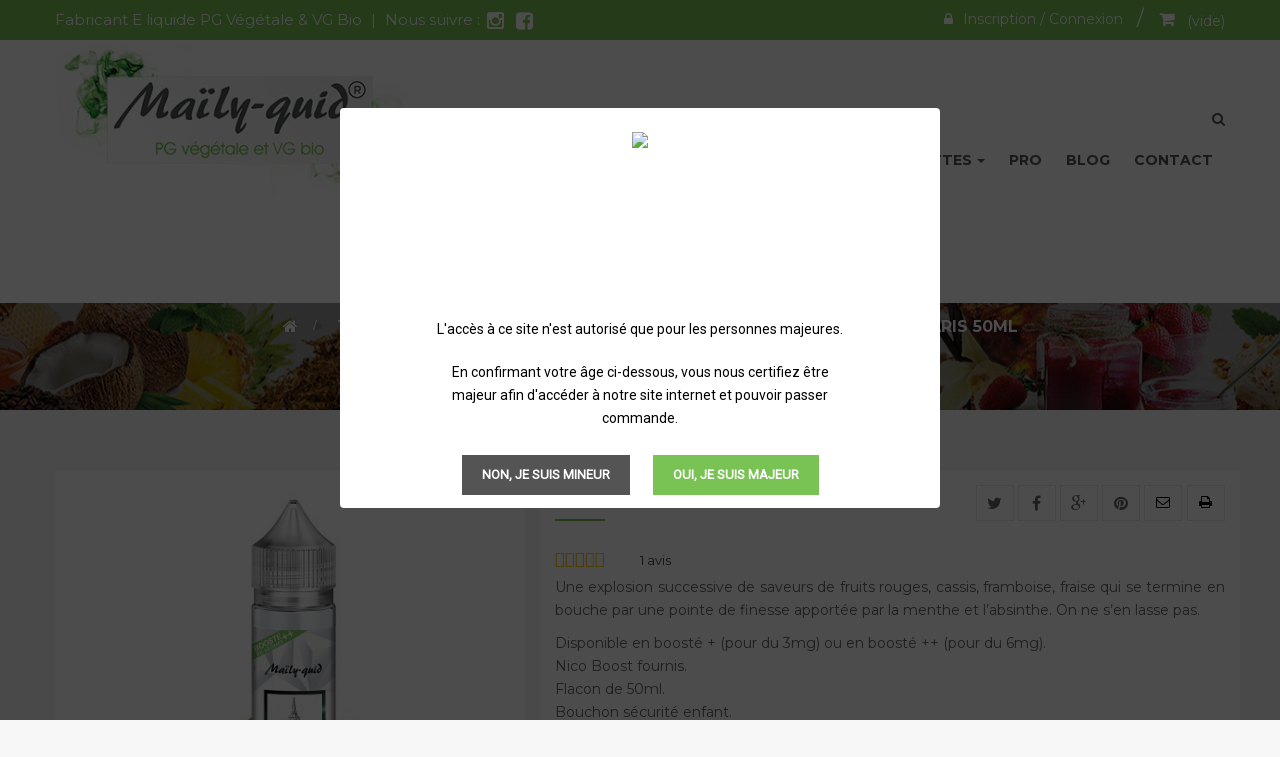

--- FILE ---
content_type: text/html; charset=utf-8
request_url: https://www.maily-quid.com/vendome/148-paris-paris-50ml.html
body_size: 19770
content:
<!DOCTYPE HTML>
<!--[if lt IE 7]> <html class="no-js lt-ie9 lt-ie8 lt-ie7" lang="fr-fr"><![endif]-->
<!--[if IE 7]><html class="no-js lt-ie9 lt-ie8 ie7" lang="fr-fr"><![endif]-->
<!--[if IE 8]><html class="no-js lt-ie9 ie8" lang="fr-fr"><![endif]-->
<!--[if gt IE 8]> <html class="no-js ie9" lang="fr-fr"><![endif]-->
<html lang="fr-fr"  class="" >
	    
	<head>
		<meta charset="utf-8" />
						<title>E-liquide bio Maily Quid fruits rouges menthe absinthe 50ml</title>
		
					<meta name="description" content="Découvrez nos e-liquides bio sur base végétale saveur fruits rouges menthe absinthe pour cigarette électronique et savourez le plaisir de vapoter gourmand." />
						<meta name="generator" content="PrestaShop" />
		<meta name="robots" content="index,follow" />
		<meta name="viewport" content="width=device-width, minimum-scale=0.25, maximum-scale=1.6, initial-scale=1.0" />		<meta name="apple-mobile-web-app-capable" content="yes" />
		<link rel="icon" type="image/vnd.microsoft.icon" href="/img/favicon.ico?1713263186" />
		<link rel="shortcut icon" type="image/x-icon" href="/img/favicon.ico?1713263186" />
		<link href='https://fonts.googleapis.com/css?family=Montserrat:400,700' rel='stylesheet' type='text/css'>
		
														<link rel="stylesheet" href="/themes/ap_juice/css/global.css" type="text/css" media="all" />
																<link rel="stylesheet" href="/themes/ap_juice/css/autoload/highdpi.css" type="text/css" media="all" />
																<link rel="stylesheet" href="/themes/ap_juice/css/autoload/responsive-tables.css" type="text/css" media="all" />
																<link rel="stylesheet" href="/js/jquery/plugins/fancybox/jquery.fancybox.css" type="text/css" media="all" />
																<link rel="stylesheet" href="/themes/ap_juice/css/product.css" type="text/css" media="all" />
																<link rel="stylesheet" href="/themes/ap_juice/css/print.css" type="text/css" media="print" />
																<link rel="stylesheet" href="/js/jquery/plugins/bxslider/jquery.bxslider.css" type="text/css" media="all" />
																<link rel="stylesheet" href="/modules/socialsharing/css/socialsharing.css" type="text/css" media="all" />
																<link rel="stylesheet" href="/themes/ap_juice/css/modules/blockcart/blockcart.css" type="text/css" media="all" />
																<link rel="stylesheet" href="/themes/ap_juice/css/modules/blockcategories/blockcategories.css" type="text/css" media="all" />
																<link rel="stylesheet" href="/themes/ap_juice/css/modules/blockcurrencies/blockcurrencies.css" type="text/css" media="all" />
																<link rel="stylesheet" href="/themes/ap_juice/css/modules/blocklanguages/blocklanguages.css" type="text/css" media="all" />
																<link rel="stylesheet" href="/themes/ap_juice/css/modules/blockcontact/blockcontact.css" type="text/css" media="all" />
																<link rel="stylesheet" href="/themes/ap_juice/css/modules/blocknewsletter/blocknewsletter.css" type="text/css" media="all" />
																<link rel="stylesheet" href="/themes/ap_juice/css/modules/blocksearch/blocksearch.css" type="text/css" media="all" />
																<link rel="stylesheet" href="/js/jquery/plugins/autocomplete/jquery.autocomplete.css" type="text/css" media="all" />
																<link rel="stylesheet" href="/themes/ap_juice/css/modules/blocktags/blocktags.css" type="text/css" media="all" />
																<link rel="stylesheet" href="/themes/ap_juice/css/modules/blockuserinfo/blockuserinfo.css" type="text/css" media="all" />
																<link rel="stylesheet" href="/modules/sendtoafriend/sendtoafriend.css" type="text/css" media="all" />
																<link rel="stylesheet" href="/modules/appagebuilder/views/css/ApImage360.css" type="text/css" media="all" />
																<link rel="stylesheet" href="/modules/appagebuilder/views/css/animate.css" type="text/css" media="all" />
																<link rel="stylesheet" href="/themes/ap_juice/css/modules/appagebuilder/views/css/owl.carousel.css" type="text/css" media="all" />
																<link rel="stylesheet" href="/themes/ap_juice/css/modules/appagebuilder/views/css/owl.theme.css" type="text/css" media="all" />
																<link rel="stylesheet" href="/modules/appagebuilder/views/css/jquery.fullPage.css" type="text/css" media="all" />
																<link rel="stylesheet" href="/themes/ap_juice/css/modules/appagebuilder/views/css/styles.css" type="text/css" media="all" />
																<link rel="stylesheet" href="/themes/ap_juice/css/modules/leoslideshow/views/css/typo/typo.css" type="text/css" media="all" />
																<link rel="stylesheet" href="/themes/ap_juice/css/modules/leoslideshow/views/css/iView/iview.css" type="text/css" media="all" />
																<link rel="stylesheet" href="/themes/ap_juice/css/modules/leoslideshow/views/css/iView/skin_4_responsive/style.css" type="text/css" media="all" />
																<link rel="stylesheet" href="/themes/ap_juice/css/modules/productscategory/css/productscategory.css" type="text/css" media="all" />
																<link rel="stylesheet" href="/themes/ap_juice/css/modules/blockgrouptop/blockgrouptop.css" type="text/css" media="all" />
																<link rel="stylesheet" href="/themes/ap_juice/css/modules/leobootstrapmenu/megamenu.css" type="text/css" media="all" />
																<link rel="stylesheet" href="/themes/ap_juice/css/contact-form.css" type="text/css" media="all" />
																<link rel="stylesheet" href="/modules/powerfulformgenerator/views/css/contact-form-enhanced.css" type="text/css" media="all" />
																<link rel="stylesheet" href="/js/jquery/ui/themes/base/jquery.ui.core.css" type="text/css" media="all" />
																<link rel="stylesheet" href="/js/jquery/ui/themes/base/jquery.ui.datepicker.css" type="text/css" media="all" />
																<link rel="stylesheet" href="/js/jquery/ui/themes/base/jquery.ui.theme.css" type="text/css" media="all" />
																<link rel="stylesheet" href="/themes/ap_juice/css/modules/leoblog/assets/leoblog.css" type="text/css" media="all" />
																<link rel="stylesheet" href="/modules/paypal/views/css/paypal.css" type="text/css" media="all" />
																<link rel="stylesheet" href="/themes/ap_juice/css/modules/mailalerts/mailalerts.css" type="text/css" media="all" />
																<link rel="stylesheet" href="/modules/netreviews/views/css/avisverifies-style.css" type="text/css" media="all" />
																<link rel="stylesheet" href="/modules/psagechecker/views/css/front.css" type="text/css" media="all" />
																<link rel="stylesheet" href="https://fonts.googleapis.com/css?family=Forum" type="text/css" media="all" />
																<link rel="stylesheet" href="https://fonts.googleapis.com/css?family=Bitter" type="text/css" media="all" />
																<link rel="stylesheet" href="https://fonts.googleapis.com/css?family=Noto+Serif" type="text/css" media="all" />
																<link rel="stylesheet" href="https://fonts.googleapis.com/css?family=Maven+Pro" type="text/css" media="all" />
																<link rel="stylesheet" href="https://fonts.googleapis.com/css?family=Hind" type="text/css" media="all" />
																<link rel="stylesheet" href="https://fonts.googleapis.com/css?family=Roboto" type="text/css" media="all" />
																<link rel="stylesheet" href="/themes/ap_juice/css/product_list.css" type="text/css" media="all" />
																<link rel="stylesheet" href="/themes/ap_juice/css/modules/appagebuilder/profiles/profile1453404375.css" type="text/css" media="all" />
														<script type="text/javascript">
var CUSTOMIZE_TEXTFIELD = 1;
var FancyboxI18nClose = 'Fermer';
var FancyboxI18nNext = 'Suivant';
var FancyboxI18nPrev = 'Pr&eacute;c&eacute;dent';
var PS_CATALOG_MODE = false;
var ajax_allowed = true;
var ajaxsearch = true;
var allowBuyWhenOutOfStock = false;
var attribute_anchor_separator = '-';
var attributesCombinations = [{"id_attribute":"26","id_attribute_group":"4","attribute":"3mg","group":"dosage_de_nicotine"},{"id_attribute":"27","id_attribute_group":"4","attribute":"6mg","group":"dosage_de_nicotine"},{"id_attribute":"25","id_attribute_group":"4","attribute":"sans_0mg","group":"dosage_de_nicotine"}];
var availableLaterValue = '';
var availableNowValue = '';
var baseDir = 'https://www.maily-quid.com/';
var baseUri = 'https://www.maily-quid.com/';
var blocksearch_type = 'top';
var combinations = {"976":{"attributes_values":{"4":"Sans (0mg)"},"attributes":[25],"price":0,"specific_price":false,"ecotax":0,"weight":0,"quantity":4962,"reference":"paris_paris_50","unit_impact":0,"minimal_quantity":"1","date_formatted":"","available_date":"","id_image":-1,"list":"'25'"},"973":{"attributes_values":{"4":"3mg"},"attributes":[26],"price":0,"specific_price":false,"ecotax":0,"weight":0,"quantity":4648,"reference":"paris_paris_50","unit_impact":0,"minimal_quantity":"1","date_formatted":"","available_date":"","id_image":-1,"list":"'26'"},"974":{"attributes_values":{"4":"6mg"},"attributes":[27],"price":0,"specific_price":false,"ecotax":0,"weight":0,"quantity":4925,"reference":"paris_paris_50","unit_impact":0,"minimal_quantity":"1","date_formatted":"","available_date":"","id_image":-1,"list":"'27'"}};
var combinationsFromController = {"976":{"attributes_values":{"4":"Sans (0mg)"},"attributes":[25],"price":0,"specific_price":false,"ecotax":0,"weight":0,"quantity":4962,"reference":"paris_paris_50","unit_impact":0,"minimal_quantity":"1","date_formatted":"","available_date":"","id_image":-1,"list":"'25'"},"973":{"attributes_values":{"4":"3mg"},"attributes":[26],"price":0,"specific_price":false,"ecotax":0,"weight":0,"quantity":4648,"reference":"paris_paris_50","unit_impact":0,"minimal_quantity":"1","date_formatted":"","available_date":"","id_image":-1,"list":"'26'"},"974":{"attributes_values":{"4":"6mg"},"attributes":[27],"price":0,"specific_price":false,"ecotax":0,"weight":0,"quantity":4925,"reference":"paris_paris_50","unit_impact":0,"minimal_quantity":"1","date_formatted":"","available_date":"","id_image":-1,"list":"'27'"}};
var comparator_max_item = 0;
var comparedProductsIds = [];
var contentOnly = false;
var currency = {"id":1,"name":"Euro","iso_code":"EUR","iso_code_num":"978","sign":"\u20ac","blank":"1","conversion_rate":"1.000000","deleted":"0","format":"2","decimals":"1","active":"1","prefix":"","suffix":" \u20ac","id_shop_list":null,"force_id":false};
var currencyBlank = 1;
var currencyFormat = 2;
var currencyRate = 1;
var currencySign = '€';
var currentDate = '2026-01-29 13:02:09';
var customerGroupWithoutTax = false;
var customizationFields = false;
var customizationId = null;
var customizationIdMessage = 'Personnalisation #';
var default_eco_tax = 0;
var delete_txt = 'Effacer';
var displayDiscountPrice = '0';
var displayList = false;
var displayPrice = 0;
var doesntExist = 'Cette combinaison ne existe pas pour ce produit. S\'il vous plaît sélectionner une autre combinaison.';
var doesntExistNoMore = 'Ce produit n\'est plus en stock';
var doesntExistNoMoreBut = 'avec ces attributs, mais est disponible avec les autres.';
var ecotaxTax_rate = 0;
var fieldRequired = 'S\'il vous plaît remplir tous les champs obligatoires avant d\'enregistrer votre personnalisation.';
var freeProductTranslation = 'Gratuit!';
var freeShippingTranslation = 'Livraison gratuite!';
var generated_date = 1769688129;
var groupReduction = 0;
var hasDeliveryAddress = false;
var highDPI = false;
var idDefaultImage = 234;
var id_lang = 1;
var id_product = 148;
var img_dir = 'https://www.maily-quid.com/themes/ap_juice/img/';
var img_prod_dir = 'https://www.maily-quid.com/img/p/';
var img_ps_dir = 'https://www.maily-quid.com/img/';
var instantsearch = false;
var isGuest = 0;
var isLogged = 0;
var isMobile = false;
var jqZoomEnabled = false;
var maxQuantityToAllowDisplayOfLastQuantityMessage = 15;
var max_item = 'You cannot add more than 0 product(s) to the product comparison';
var min_item = 'Please select at least one product';
var minimalQuantity = 1;
var noTaxForThisProduct = false;
var oosHookJsCodeFunctions = [];
var page_name = 'product';
var priceDisplayMethod = 0;
var priceDisplayPrecision = 2;
var probance_wt = {"id":null,"wt_token":"CxTOARyzVURAtmN","id_type":"email","id_product":"148","api_url":"t4.my-probance.one","customer_prefix":null,"product_prefix":null,"debug":"0"};
var productAvailableForOrder = true;
var productBasePriceTaxExcl = 20.75;
var productBasePriceTaxExcluded = 20.75;
var productBasePriceTaxIncl = 24.9;
var productHasAttributes = true;
var productPrice = 24.9;
var productPriceTaxExcluded = 20.75;
var productPriceTaxIncluded = 24.9;
var productPriceWithoutReduction = 24.9;
var productReference = 'paris_paris_50';
var productShowPrice = true;
var productUnitPriceRatio = 0;
var product_fileButtonHtml = 'Choisissez Fichier';
var product_fileDefaultHtml = 'Aucun fichier sélectionné';
var product_specific_price = [];
var productcompare_add = 'The product has been added to list compare';
var productcompare_remove = 'The product was successfully removed from list compare';
var productcompare_url = 'https://www.maily-quid.com/comparaison-produits';
var productcompare_viewlistcompare = 'View list compare';
var quantitiesDisplayAllowed = false;
var quantityAvailable = 0;
var quickView = true;
var reduction_percent = 0;
var reduction_price = 0;
var removingLinkText = 'supprimer ce produit de ma panier';
var roundMode = 2;
var search_url = 'https://www.maily-quid.com/recherche';
var sharing_img = 'https://www.maily-quid.com/234/paris-paris-50ml.jpg';
var sharing_name = 'Paris Paris 50ml';
var sharing_url = 'https://www.maily-quid.com/vendome/148-paris-paris-50ml.html';
var specific_currency = false;
var specific_price = 0;
var static_token = '4b20d0175b5b4c5fc7c1e4fe1439c7b5';
var stf_msg_error = 'Votre e-mail n\'a pas pu être envoyé. S\'il vous plaît vérifier l\'adresse e-mail et essayez à nouveau.';
var stf_msg_required = 'Vous ne remplissez champs obligatoires';
var stf_msg_success = 'Votre e-mail a été envoyé avec succès';
var stf_msg_title = 'Envoyer à un ami';
var stf_secure_key = '4b798c9fb91ac4dbd5d09b2a2ecebce5';
var stock_management = 1;
var taxRate = 20;
var toBeDetermined = 'Être déterminé';
var token = '4b20d0175b5b4c5fc7c1e4fe1439c7b5';
var upToTxt = 'Jusqu\'à';
var uploading_in_progress = 'Téléchargement en cours, s\'il vous plaît être patient.';
var usingSecureMode = true;
</script>

						<script type="text/javascript" src="/js/jquery/jquery-1.11.0.min.js"></script>
						<script type="text/javascript" src="/js/jquery/jquery-migrate-1.2.1.min.js"></script>
						<script type="text/javascript" src="/js/jquery/plugins/jquery.easing.js"></script>
						<script type="text/javascript" src="/js/tools.js"></script>
						<script type="text/javascript" src="/themes/ap_juice/js/global.js"></script>
						<script type="text/javascript" src="/themes/ap_juice/js/autoload/10-bootstrap.min.js"></script>
						<script type="text/javascript" src="/themes/ap_juice/js/autoload/15-jquery.total-storage.min.js"></script>
						<script type="text/javascript" src="/themes/ap_juice/js/autoload/15-jquery.uniform-modified.js"></script>
						<script type="text/javascript" src="/js/jquery/plugins/fancybox/jquery.fancybox.js"></script>
						<script type="text/javascript" src="/js/jquery/plugins/jquery.idTabs.js"></script>
						<script type="text/javascript" src="/js/jquery/plugins/jquery.scrollTo.js"></script>
						<script type="text/javascript" src="/js/jquery/plugins/jquery.serialScroll.js"></script>
						<script type="text/javascript" src="/js/jquery/plugins/bxslider/jquery.bxslider.js"></script>
						<script type="text/javascript" src="/themes/ap_juice/js/product.js"></script>
						<script type="text/javascript" src="/modules/socialsharing/js/socialsharing.js"></script>
						<script type="text/javascript" src="/themes/ap_juice/js/modules/blockcart/ajax-cart.js"></script>
						<script type="text/javascript" src="/themes/ap_juice/js/tools/treeManagement.js"></script>
						<script type="text/javascript" src="/themes/ap_juice/js/modules/blocknewsletter/blocknewsletter.js"></script>
						<script type="text/javascript" src="/js/jquery/plugins/autocomplete/jquery.autocomplete.js"></script>
						<script type="text/javascript" src="/themes/ap_juice/js/modules/blocksearch/blocksearch.js"></script>
						<script type="text/javascript" src="/themes/ap_juice/js/modules/sendtoafriend/sendtoafriend.js"></script>
						<script type="text/javascript" src="/modules/appagebuilder/views/js/ApImage360.js"></script>
						<script type="text/javascript" src="/modules/appagebuilder/views/js/waypoints.min.js"></script>
						<script type="text/javascript" src="/modules/appagebuilder/views/js/jquery.stellar.js"></script>
						<script type="text/javascript" src="/modules/appagebuilder/views/js/owl.carousel.js"></script>
						<script type="text/javascript" src="/modules/appagebuilder/views/js/jquery.fullPage.js"></script>
						<script type="text/javascript" src="/modules/appagebuilder/views/js/script.js"></script>
						<script type="text/javascript" src="/modules/leoslideshow/views/js/iView/raphael-min.js"></script>
						<script type="text/javascript" src="/modules/leoslideshow/views/js/iView/iview.js"></script>
						<script type="text/javascript" src="/themes/ap_juice/js/modules/productscategory/js/productscategory.js"></script>
						<script type="text/javascript" src="/modules/apcontactform/views/js/front.js"></script>
						<script type="text/javascript" src="/themes/ap_juice/js/contact-form.js"></script>
						<script type="text/javascript" src="/js/validate.js"></script>
						<script type="text/javascript" src="/js/jquery/ui/jquery.ui.core.min.js"></script>
						<script type="text/javascript" src="/js/jquery/ui/jquery.ui.datepicker.min.js"></script>
						<script type="text/javascript" src="/js/jquery/ui/i18n/jquery.ui.datepicker-fr.js"></script>
						<script type="text/javascript" src="/modules/powerfulformgenerator/views/js/contact-form-enhanced.js"></script>
						<script type="text/javascript" src="/themes/ap_juice/js/modules/mailalerts/mailalerts.js"></script>
						<script type="text/javascript" src="/modules/netreviews/views/js/avisverifies-tpl.js"></script>
						<script type="text/javascript" src="/modules/probance_track/views/js/probance_tracker-min.js"></script>
						<script type="text/javascript" src="/modules/probance_track/views/js/probance_track.js"></script>
						<script type="text/javascript" src="/modules/psagechecker/views/js/front.js"></script>
						<script type="text/javascript" src="/modules/psagechecker/views/js/bootstrap-slider.js"></script>
							<meta property="og:type" content="product" />
<meta property="og:url" content="https://www.maily-quid.com/vendome/148-paris-paris-50ml.html" />
<meta property="og:title" content="E-liquide bio Maily Quid fruits rouges menthe absinthe 50ml" />
<meta property="og:site_name" content="MAILY-QUID" />
<meta property="og:description" content="Découvrez nos e-liquides bio sur base végétale saveur fruits rouges menthe absinthe pour cigarette électronique et savourez le plaisir de vapoter gourmand." />
<meta property="og:image" content="https://www.maily-quid.com/234-large_default/paris-paris-50ml.jpg" />
<meta property="product:pretax_price:amount" content="20.75" />
<meta property="product:pretax_price:currency" content="EUR" />
<meta property="product:price:amount" content="24.9" />
<meta property="product:price:currency" content="EUR" />
<meta property="product:weight:value" content="0.900000" />
<meta property="product:weight:units" content="kg" />
<script type="text/javascript">/*
* 2007-2018 PrestaShop
*
* NOTICE OF LICENSE
*
* This source file is subject to the Academic Free License (AFL 3.0)
* that is bundled with this package in the file LICENSE.txt.
* It is also available through the world-wide-web at this URL:
* http://opensource.org/licenses/afl-3.0.php
* If you did not receive a copy of the license and are unable to
* obtain it through the world-wide-web, please send an email
* to license@prestashop.com so we can send you a copy immediately.
*
* DISCLAIMER
*
* Do not edit or add to this file if you wish to upgrade PrestaShop to newer
* versions in the future. If you wish to customize PrestaShop for your
* needs please refer to http://www.prestashop.com for more information.
*
*  @author    PrestaShop SA <contact@prestashop.com>
*  @copyright 2007-2018 PrestaShop SA
*  @license   http://opensource.org/licenses/afl-3.0.php  Academic Free License (AFL 3.0)
*  International Registered Trademark & Property of PrestaShop SA
*/



function updateFormDatas()
{
	var nb = $('#quantity_wanted').val();
	var id = $('#idCombination').val();

	$('.paypal_payment_form input[name=quantity]').val(nb);
	$('.paypal_payment_form input[name=id_p_attr]').val(id);
}
	
$(document).ready( function() {

	if($('#in_context_checkout_enabled').val() != 1)
	{
		$('#payment_paypal_express_checkout').click(function() {
			$('#paypal_payment_form_cart').submit();
			return false;
		});
	}


	var jquery_version = $.fn.jquery.split('.');
	if(jquery_version[0]>=1 && jquery_version[1] >= 7)
	{
		$('body').on('submit',".paypal_payment_form", function () {
			updateFormDatas();
		});
	}
	else {
		$('.paypal_payment_form').live('submit', function () {
			updateFormDatas();
		});
	}

	function displayExpressCheckoutShortcut() {
		var id_product = $('input[name="id_product"]').val();
		var id_product_attribute = $('input[name="id_product_attribute"]').val();
		$.ajax({
			type: "GET",
			url: baseDir+'/modules/paypal/express_checkout/ajax.php',
			data: { get_qty: "1", id_product: id_product, id_product_attribute: id_product_attribute },
			cache: false,
			success: function(result) {
				if (result == '1') {
					$('#container_express_checkout').slideDown();
				} else {
					$('#container_express_checkout').slideUp();
				}
				return true;
			}
		});
	}

	$('select[name^="group_"]').change(function () {
		setTimeout(function(){displayExpressCheckoutShortcut()}, 500);
	});

	$('.color_pick').click(function () {
		setTimeout(function(){displayExpressCheckoutShortcut()}, 500);
	});

	if($('body#product').length > 0)
		setTimeout(function(){displayExpressCheckoutShortcut()}, 500);
	
	
			

	var modulePath = 'modules/paypal';
	var subFolder = '/integral_evolution';
	
			var baseDirPP = baseDir.replace('http:', 'https:');
		
	var fullPath = baseDirPP + modulePath + subFolder;
	var confirmTimer = false;
		
	if ($('form[target="hss_iframe"]').length == 0) {
		if ($('select[name^="group_"]').length > 0)
			displayExpressCheckoutShortcut();
		return false;
	} else {
		checkOrder();
	}

	function checkOrder() {
		if(confirmTimer == false)
			confirmTimer = setInterval(getOrdersCount, 1000);
	}

	});


</script>
<meta class="netreviewsWidget" id="netreviewsWidgetNum23528" data-jsurl="//cl.avis-verifies.com/fr/cache/f/2/e/f2ef6f16-984a-94d4-0148-768d356bc7e1/widget4/widget21-23528_script.js"/><script src="//cl.avis-verifies.com/fr/widget4/widget21_FB3.min.js"></script>
								<link rel="stylesheet" type="text/css" href="https://www.maily-quid.com/themes/ap_juice/css/responsive.css"/>
									
											<link rel="stylesheet" href="https://fonts.googleapis.com/css?family=Open+Sans:300,800,600&amp;subset=latin,latin-ext" type="text/css" media="all" />
		<link href='https://fonts.googleapis.com/css?family=Playfair+Display:400,700italic' rel='stylesheet' type='text/css'>
		<link href='https://fonts.googleapis.com/css?family=Herr+Von+Muellerhoff' rel='stylesheet' type='text/css'>
		<!--[if IE 8]>
		<script src="https://oss.maxcdn.com/libs/html5shiv/3.7.0/html5shiv.js"></script>
		<script src="https://oss.maxcdn.com/libs/respond.js/1.3.0/respond.min.js"></script>
		<![endif]-->
		<link rel="stylesheet" type="text/css" href="https://www.maily-quid.com/themes/ap_juice/css/custom_seo.css"/>

		
		<!-- Global site tag (gtag.js) - Google Analytics -->
		<script async src="https://www.googletagmanager.com/gtag/js?id=UA-130596485-1"></script>
		<script>
		 window.dataLayer = window.dataLayer || [];
		 function gtag(){dataLayer.push(arguments);}
		 gtag('js', new Date());

		 gtag('config', 'UA-130596485-1');
		</script>
		

		<!-- Copyright (c)2017-2018 (d)oekia Enter-Solutions GPL -->
		<!-- Google ReCaptcha on contact form -->
		<script>
		(function(){
			var googlecaptchasitekey = '6LeMR0cUAAAAADVC6MGW8PbIEytjtwvXj1QMz60k';
			var trigger = function(){
				setTimeout(function(){
					$('div.g-recaptcha').remove();
					var $forms = $('form.contact-form-box,form#sendOrderMessage,form#account-creation_form');
					if ($forms.length > 0){
						var captcha = $('<div class="g-recaptcha" data-sitekey="'+ googlecaptchasitekey + '">');
						var $submit = $forms.find('#submitMessage,.button[name=submitMessage],#submitAccount');
						$submit.before(captcha);
						$submit.click(function(event){
							if ($forms.find('#g-recaptcha-response').val().length == 0) {
								event.preventDefault();
								event.stopPropagation();
								return false;
							}
						});
						try {
								window.grecaptcha.render(captcha[0]);
						} catch(e){};
					}
				},1000);
			};
			$(document).ready(trigger);
			$(document).bind('ajaxComplete', trigger);
			})();
		</script>
				<script src="https://www.google.com/recaptcha/api.js?hl=fr-fr"></script>
		<script>
			if ( window.history.replaceState ) {
				window.history.replaceState( null, null, window.location.href );
			}
		</script>
	</head>
	<body id="product" class="product product-148 product-paris-paris-50ml category-26 category-vendome hide-left-column hide-right-column lang_fr   double-menu group-part">
					
		<section id="page" data-column="col-xs-12 col-sm-6 col-md-4" data-type="grid">
			<!-- Header -->
			<header id="header" class="header-center">
				<section class="header-container">
																									<div id="topbar">
													<div class="container">
																<!-- @file modules\appagebuilder\views\templates\hook\ApRow -->
    <div id="bartop"        class="row ApRow has-bg bg-boxed"
	        data-bg=" no-repeat"                style="background: no-repeat;"        >
        
                            <!-- @file modules\appagebuilder\views\templates\hook\ApColumn -->
<div    class="col-lg-12 col-md-12 col-sm-12 col-xs-12 col-sp-12 ApColumn "
		    >
                <!-- @file modules\appagebuilder\views\templates\hook\ApModule -->

<!-- MODULE Block cart -->
<div class="blockcart_top clearfix">
	<div id="cart" class="shopping_cart empty">
		<a class="heading-cart" href="https://www.maily-quid.com/commande" title="Voir mon panier" rel="nofollow">
			<span class="title-cart"></span>
			<span class="ajax_cart_total unvisible hidden-sp">
							</span>
			<span class="ajax_cart_tiret">-</span>
			<span class="ajax_cart_quantity unvisible">0</span>
			<span class="ajax_cart_product_txt unvisible"> produit</span>
			<span class="ajax_cart_product_txt_s unvisible"> produits</span>
			<span class="ajax_cart_no_product">(vide)</span>
					</a>
					<div class="cart_block block exclusive">
				<div class="block_content">
					<!-- block list of products -->
					<div class="cart_block_list">
												<p class="cart_block_no_products">
							Aucun produit
						</p>
																		<div class="cart-prices">
							<div class="cart-prices-line first-line">
								<span class="price cart_block_shipping_cost ajax_cart_shipping_cost unvisible">
																			 Être déterminé																	</span>
								<span class="unvisible">
									Livraison
								</span>
							</div>
																					<div class="cart-prices-line last-line">
								<span class="price cart_block_total ajax_block_cart_total">0,00 €</span>
								<span>Total</span>
							</div>
													</div>
						<p class="cart-buttons clearfix">
							<a id="button_order_cart" class="btn btn-outline button pull-right" href="https://www.maily-quid.com/commande" title="Commander" rel="nofollow">
								<span>
									Commander
								</span>
							</a>
						</p>
					</div>
				</div>
			</div><!-- .cart_block -->
			</div>
</div>

	<div id="layer_cart">
		<div class="clearfix">
			<div class="layer_cart_product col-xs-12 col-md-6">
				<span class="cross" title="Fermer la fenêtre"></span>
				<span class="title">
					<i class="fa fa-ok"></i>Produit ajouté à votre panier
				</span>
				<div class="product-image-container layer_cart_img">
				</div>
				<div class="layer_cart_product_info">
					<span id="layer_cart_product_title" class="product-name"></span>
					<span id="layer_cart_product_attributes"></span>
					<div>
						<strong class="dark">Quantité</strong>
						<span id="layer_cart_product_quantity"></span>
					</div>
					<div>
						<strong class="dark">Total</strong>
						<span id="layer_cart_product_price"></span>
					</div>
				</div>
			</div>
			<div class="layer_cart_cart col-xs-12 col-md-6">
				<span class="title">
					<!-- Plural Case [both cases are needed because page may be updated in Javascript] -->
					<span class="ajax_cart_product_txt_s  unvisible">
						Il y a <span class="ajax_cart_quantity">0</span> produits dans votre panier.
					</span>
					<!-- Singular Case [both cases are needed because page may be updated in Javascript] -->
					<span class="ajax_cart_product_txt ">
						Il ya 1 produit dans votre panier.
					</span>
				</span>
				<div class="layer_cart_row">
					<strong class="dark">
						Nombre de produits
											</strong>
					<span class="ajax_block_products_total">
											</span>
				</div>

								<div class="layer_cart_row">
					<strong class="dark unvisible">
						Transport&nbsp;					</strong>
					<span class="ajax_cart_shipping_cost unvisible">
													 Être déterminé											</span>
				</div>
								<div class="layer_cart_row">
					<strong class="dark">
						Total
																					(TTC)
																		</strong>
					<span class="ajax_block_cart_total">
											</span>
				</div>
				<div class="button-container">	
					<span class="continue btn btn-outline btn-sm button exclusive-medium" title="Poursuivre les achats">
						<span>
							Poursuivre les achats
						</span>
					</span>
					<a class="btn btn-outline btn-sm button pull-right btn-active" href="https://www.maily-quid.com/commande" title="Commander" rel="nofollow">
						<span>
							Commander
						</span>
					</a>
				</div>
			</div>
		</div>
		<div class="crossseling"></div>
	</div> <!-- #layer_cart -->
	<div class="layer_cart_overlay"></div>

<!-- /MODULE Block cart -->

<!-- @file modules\appagebuilder\views\templates\hook\ApModule -->

<!-- Blockusreinfo -->
<script type="text/javascript">
$(document).ready( function(){
	if( $(window).width() < 1025 ){
			 $(".header_user_info").addClass('popup-over');
			 $(".header_user_info .links").addClass('popup-content');
		}
		else{
			$(".header_user_info").removeClass('popup-over');
			 $(".header_user_info .links").removeClass('popup-content');
		}
	$(window).resize(function() {
		if( $(window).width() < 1025 ){
			 $(".header_user_info").addClass('popup-over');
			 $(".header_user_info .links").addClass('popup-content');
		}
		else{
			$(".header_user_info").removeClass('popup-over');
			 $(".header_user_info .links").removeClass('popup-content');
		}
	});
});
</script>

<!-- Block user information module NAV  -->
<div class="header_user_info pull-right e-translate-top">
	<div data-toggle="dropdown" class="popup-title">
		<a href="#">
			<i class="fa fa-user"></i>&nbsp;
		</a>
	</div>	
	<ul class="links">
					<li><a class="login" href="https://www.maily-quid.com/mon-compte" rel="nofollow" title="Connectez-vous à votre compte client">
				<i class="fa fa-lock"></i>Inscription / Connexion
			</a></li>
		
		
	</ul>
</div>	
<!-- @file modules\appagebuilder\views\templates\hook\ApModule -->

<!-- Block languages module -->
	<div class="block-languages popup-over pull-left e-scale">
		
		<div class="popup-title baseline">
			Fabricant E liquide PG Végétale &amp; VG Bio 
			<span class="sep">|</span> 
			Nous suivre :
			<span class="social-icons">
				<a href="https://www.instagram.com/mailyquid/" target="_blank"><i class="fa fa-instagram"></i></a>
				<a href="https://www.facebook.com/mailyquid/" target="_blank"><i class="fa fa-facebook-square"></i></a>
			</span>
		</div>
		
			
<!-- /Block languages module -->

<!-- @file modules\appagebuilder\views\templates\hook\ApModule -->



    </div>
            </div>

													</div>
											</div>
										<div class="sliderbar-menu-controller">
						<span>
							<i class="fa fa-bars"></i>
						</span>
					</div>
					<div id="header-main" class="header-center">
													<div class="container">
													<!-- @file modules\appagebuilder\views\templates\hook\ApRow -->
    <div        class="row ApRow has-bg bg-boxed"
	        data-bg=" no-repeat"                style="background: no-repeat;padding-top: 5px;padding-bottom: 5px;"        >
        
                            <!-- @file modules\appagebuilder\views\templates\hook\ApColumn -->
<div    class="header-logo col-lg-4 col-md-3 col-sm-8 col-xs-8 col-sp-8 ApColumn "
		    >
                <!-- @file modules\appagebuilder\views\templates\hook\ApGenCode -->

	                               <a href="https://www.maily-quid.com/" title="MAILY-QUID">                                        <img class="logo img-responsive" src="https://www.maily-quid.com/img/logo.jpg" alt="MAILY-QUID" width="400" height="163"/>                                    </a>


    </div><!-- @file modules\appagebuilder\views\templates\hook\ApColumn -->
<div    class="megamenu-top col-lg-8 col-md-9 col-sm-4 col-xs-4 col-sp-4 ApColumn "
		    >
                <!-- @file modules\appagebuilder\views\templates\hook\ApModule -->

<script type="text/javascript">
	$(document).ready( function(){
 		$("#search_block_top").each( function(){
	 		$(".btn-search").click( function(){
	 				$(".over-layer,.block-form,.close-overlay").addClass('active');
	 			});
 		});
 		$('.close-overlay').click(function(){
			$(".over-layer,.block-form,.close-overlay").removeClass('active');
 		});
 });
</script>

<!-- Block search module TOP -->
<div id="search_block_top">
	<div class="btn-search" title="Recherche">
		<i class="fa fa-search"></i>
	</div>
	<span class="close-overlay"><i class="fa fa-close"></i></span>
	<div class="over-layer"></div>
	<div class="block-form clearfix">
		<form id="searchbox" class="container" method="get" action="//www.maily-quid.com/recherche" >
			<input type="hidden" name="controller" value="search" />
			<input type="hidden" name="orderby" value="position" />
			<input type="hidden" name="orderway" value="desc" />
			<input class="search_query form-control" type="text" id="search_query_top" name="search_query" placeholder="Recherche" value="" />
			<button type="submit" name="submit_search" class="btn btn-outline" >
				<i class="fa fa-search"></i>
				<span>Recherche</span>
			</button> 
		</form>
	</div>
</div>
<!-- /Block search module TOP -->
<!-- @file modules\appagebuilder\views\templates\hook\ApModule -->

<div id="leo-megamenu" class="clearfix">
<nav id="cavas_menu"  class="sf-contener leo-megamenu">
    <div class="" role="navigation">
    <!-- Brand and toggle get grouped for better mobile display -->
        <div class="navbar-header">
            <button type="button" class="navbar-toggle btn-outline-inverse" data-toggle="collapse" data-target=".navbar-ex1-collapse">
                <span class="sr-only">Basculer la navigation</span>
                <span class="fa fa-bars"></span>
            </button>
        </div>
        <!-- Collect the nav links, forms, and other content for toggling -->
        <div id="leo-top-menu" class="collapse navbar-collapse navbar-ex1-collapse">
            <ul class="nav navbar-nav megamenu"><li class="home" >
						<a href="https://www.maily-quid.com/" target="_self" class="has-category"><span class="menu-title">Accueil</span></a></li><li class="parent dropdown  " ><a class="dropdown-toggle has-category" data-toggle="dropdown" href="https://www.maily-quid.com/content/6-fabricant-e-liquide-naturel" target="_self"><span class="menu-title">Fabricant</span><b class="caret"></b></a><div class="dropdown-menu level1"  ><div class="dropdown-menu-inner"><div class="row"><div class="mega-col col-sm-12" data-type="menu" ><div class="mega-col-inner "><ul><li class="  " ><a href="https://www.maily-quid.com/content/6-fabricant-e-liquide-naturel" target="_self"><span class="menu-title">Fabricant E liquide naturel</span></a></li><li class="  " ><a href="https://www.maily-quid.com/content/7-grossiste-e-liquide" target="_self"><span class="menu-title">Grossiste E liquide</span></a></li><li class="  " ><a href="https://www.maily-quid.com/content/10-certificats-ecocert" target="_self"><span class="menu-title">Certificats ECOCERT</span></a></li><li class="  " ><a href="https://www.maily-quid.com/content/11-fiches-de-securite" target="_self"><span class="menu-title">Fiches de sécurité</span></a></li></ul></div></div></div></div></div></li><li class="espace-part parent dropdown aligned-fullwidth " >
                    <a href="https://www.maily-quid.com/28-tous-nos-e-liquides" class="dropdown-toggle has-category" data-toggle="dropdown" target="_self"><span class="menu-title">Nos saveurs</span><b class="caret"></b></a><div class="dropdown-sub dropdown-menu"  style="width:850px" ><div class="dropdown-menu-inner"><div class="row"><div class="mega-col col-sm-3" > <div class="mega-col-inner "><div class="leo-widget">
<div class="widget-subcategories">
		<div class="widget-inner">
		<div class="menu-title">
			<a href="https://www.maily-quid.com/12-saveurs-tabac" title="Saveurs tabac" class="img">
				Saveurs tabac 
			</a>
		</div>
		<ul>
							<li class="clearfix">
					<a href="https://www.maily-quid.com/30-classiques" title="Classiques" class="img">
						Classiques 
					</a>
				</li>
							<li class="clearfix">
					<a href="https://www.maily-quid.com/31-gourmands" title="Gourmands" class="img">
						Gourmands 
					</a>
				</li>
							<li class="clearfix">
					<a href="https://www.maily-quid.com/32-originaux" title="Originaux" class="img">
						Originaux 
					</a>
				</li>
			
		</ul>
	</div>
</div>
 </div></div></div><div class="mega-col col-sm-3" > <div class="mega-col-inner "><div class="leo-widget">
<div class="widget-subcategories">
		<div class="widget-inner">
		<div class="menu-title">
			<a href="https://www.maily-quid.com/15-saveurs-plaisir" title="Saveurs Plaisir" class="img">
				Saveurs Plaisir 
			</a>
		</div>
		<ul>
							<li class="clearfix">
					<a href="https://www.maily-quid.com/16-menthol" title="Menthol" class="img">
						Menthol 
					</a>
				</li>
							<li class="clearfix">
					<a href="https://www.maily-quid.com/17-fruit" title="Fruit" class="img">
						Fruit 
					</a>
				</li>
							<li class="clearfix">
					<a href="https://www.maily-quid.com/18-cocktail" title="Cocktail" class="img">
						Cocktail 
					</a>
				</li>
							<li class="clearfix">
					<a href="https://www.maily-quid.com/19-sucree" title="Sucr&eacute;e" class="img">
						Sucr&eacute;e 
					</a>
				</li>
							<li class="clearfix">
					<a href="https://www.maily-quid.com/22-florale" title="Florale" class="img">
						Florale 
					</a>
				</li>
			
		</ul>
	</div>
</div>
 </div></div></div><div class="mega-col col-sm-3" > <div class="mega-col-inner "><div class="leo-widget">
<div class="widget-subcategories">
		<div class="widget-inner">
		<div class="menu-title">
			<a href="https://www.maily-quid.com/23-saveurs-premium" title="Saveurs premium" class="img">
				Saveurs premium 
			</a>
		</div>
		<ul>
							<li class="clearfix">
					<a href="https://www.maily-quid.com/24-tattoo" title="Tattoo" class="img">
						Tattoo 
					</a>
				</li>
							<li class="clearfix">
					<a href="https://www.maily-quid.com/25-harmonie" title="Harmonie" class="img">
						Harmonie 
					</a>
				</li>
							<li class="clearfix">
					<a href="https://www.maily-quid.com/26-vendome" title="Vend&ocirc;me" class="img">
						Vend&ocirc;me 
					</a>
				</li>
							<li class="clearfix">
					<a href="https://www.maily-quid.com/27-mystic" title="Mystic" class="img">
						Mystic 
					</a>
				</li>
							<li class="clearfix">
					<a href="https://www.maily-quid.com/21-les-bigoo" title="Les Bigoo" class="img">
						Les Bigoo 
					</a>
				</li>
							<li class="clearfix">
					<a href="https://www.maily-quid.com/51-krispy" title="Krispy" class="img">
						Krispy 
					</a>
				</li>
							<li class="clearfix">
					<a href="https://www.maily-quid.com/63-dragons" title="Dragons" class="img">
						Dragons 
					</a>
				</li>
			
		</ul>
	</div>
</div>
 </div></div></div><div class="mega-col col-sm-3" > <div class="mega-col-inner "><div class="leo-widget">
<div class="widget-html">
		<div class="widget-inner">
		<div class="widget-subcategories">
<div class="widget-inner">
<div class="menu-title"><a href="https://www.maily-quid.com/28-tous-nos-e-liquides" title="Tous nos produits" class="img"> Tous nos produits </a></div>
</div>
</div>
<p><a title="Tous les produits" href="https://www.maily-quid.com/28-tous-nos-e-liquides"><img src="https://www.maily-quid.com/img/cms/all-e-liquides.jpg" alt="" /></a></p>
	</div>
</div>
</div></div></div></div></div></div></li><li class="parent dropdown  " ><a class="dropdown-toggle has-category" data-toggle="dropdown" href="https://www.maily-quid.com/57-cigarettes-electroniques" target="_self"><span class="menu-title">E-Cigarettes</span><b class="caret"></b></a><div class="dropdown-menu level1"  ><div class="dropdown-menu-inner"><div class="row"><div class="col-sm-12 mega-col" data-colwidth="12" data-type="menu" ><div class="inner"><ul><li class="  " ><a href="https://www.maily-quid.com/57-cigarettes-electroniques" target="_self"><span class="menu-title">Matériel</span></a></li><li class="  " ><a href="https://www.maily-quid.com/62-resistances" target="_self"><span class="menu-title">Résistances</span></a></li><li class="  " ><a href="https://www.maily-quid.com/61-accessoires" target="_self"><span class="menu-title">Accessoires</span></a></li></ul></div></div></div></div></div></li><li class="espace-pro parent dropdown aligned-fullwidth " >
                    <a href="https://www.maily-quid.com/33-tous-nos-e-liquides" class="dropdown-toggle has-category" data-toggle="dropdown" target="_self"><span class="menu-title">Pro</span><b class="caret"></b></a><div class="dropdown-sub dropdown-menu"  style="width:850px" ><div class="dropdown-menu-inner"><div class="row"><div class="mega-col col-sm-3" > <div class="mega-col-inner "><div class="leo-widget">
<div class="widget-subcategories">
		<div class="widget-inner">
		<div class="menu-title">
			<a href="https://www.maily-quid.com/34-saveurs-tabac" title="Saveurs tabac" class="img">
				Saveurs tabac 
			</a>
		</div>
		<ul>
			
		</ul>
	</div>
</div>
 </div></div></div><div class="mega-col col-sm-3" > <div class="mega-col-inner "><div class="leo-widget">
<div class="widget-subcategories">
		<div class="widget-inner">
		<div class="menu-title">
			<a href="https://www.maily-quid.com/38-saveurs-plaisir" title="Saveurs plaisir" class="img">
				Saveurs plaisir 
			</a>
		</div>
		<ul>
			
		</ul>
	</div>
</div>
 </div></div></div><div class="mega-col col-sm-3" > <div class="mega-col-inner "><div class="leo-widget">
<div class="widget-subcategories">
		<div class="widget-inner">
		<div class="menu-title">
			<a href="https://www.maily-quid.com/44-saveurs-premium" title="Saveurs premium" class="img">
				Saveurs premium 
			</a>
		</div>
		<ul>
			
		</ul>
	</div>
</div>
 </div></div></div><div class="mega-col col-sm-3" > <div class="mega-col-inner "><div class="leo-widget">
<div class="widget-html">
		<div class="widget-inner">
		<p><a title="Tous les produits pro" href="https://www.maily-quid.com/33-tous-nos-e-liquides"><img src="https://www.maily-quid.com/img/cms/all-e-liquides.jpg" alt="" /></a></p>
	</div>
</div>
</div></div></div></div></div></div></li><li class="page-pro" >
						<a href="https://www.maily-quid.com/content/8-espace-pro" target="_self" class="has-category"><span class="menu-title">Pro</span></a></li><li class="" >
						<a href="https://www.maily-quid.com/blog" target="_self" class="has-category"><span class="menu-title">Blog</span></a></li><li class="" >
						<a href="https://www.maily-quid.com/nous-contacter" target="_self" class="has-category"><span class="menu-title">Contact</span></a></li></ul>
        </div>
    </div>
</nav>
</div>

<script type="text/javascript">
// <![CDATA[
	var current_link = "http://www.maily-quid.com/";
	//alert(request);
    var currentURL = window.location;
    currentURL = String(currentURL);
    currentURL = currentURL.replace("https://","").replace("http://","").replace("www.","").replace( /#\w*/, "" );
    current_link = current_link.replace("https://","").replace("http://","").replace("www.","");
    isHomeMenu = 0;
    if($("body").attr("id")=="index") isHomeMenu = 1;
    $(".megamenu > li > a").each(function() {
        menuURL = $(this).attr("href").replace("https://","").replace("http://","").replace("www.","").replace( /#\w*/, "" );
		if( (currentURL == menuURL) || (currentURL.replace(current_link,"") == menuURL) || isHomeMenu){
			$(this).parent().addClass("active");
            return false;
		}
    });
// ]]>
</script>
<script type="text/javascript">
        $(document).ready(function() {
            if($(window).width() <= 767){
                $('#cavas_menu').addClass("off-canvas-type");
            }
            $(document.body).on('click', '[data-toggle="dropdown"]' ,function(){
                if(!$(this).parent().hasClass('open') && this.href && this.href != '#' && !$('#cavas_menu').hasClass('off-canvas-type')){
                    window.location.href = this.href;
                }
            });
        });
        
        $(window).resize(function() {
            if( $(window).width() <= 767 ){
                 $('#cavas_menu').addClass("off-canvas-type");  
            }
            else {
                $('#cavas_menu').removeClass("off-canvas-type");
            }
        });
</script>


    </div>
            </div>
<!--
* 2007-2018 PrestaShop
*
* DISCLAIMER
*
* Do not edit or add to this file if you wish to upgrade PrestaShop to newer
* versions in the future. If you wish to customize PrestaShop for your
* needs please refer to http://www.prestashop.com for more information.
*
* @author    PrestaShop SA <contact@prestashop.com>
* @copyright 2007-2018 PrestaShop SA
* @license   http://addons.prestashop.com/en/content/12-terms-and-conditions-of-use
* International Registered Trademark & Property of PrestaShop SA
-->
<link href="https://fonts.googleapis.com/css?family=Roboto" rel="stylesheet" type="text/css" media="all">
<link href="https://fonts.googleapis.com/css?family=Hind" rel="stylesheet" type="text/css" media="all">
<link href="https://fonts.googleapis.com/css?family=Maven+Pro" rel="stylesheet" type="text/css" media="all">
<link href="https://fonts.googleapis.com/css?family=Noto+Serif" rel="stylesheet" type="text/css" media="all">
<link href="https://fonts.googleapis.com/css?family=Bitter" rel="stylesheet" type="text/css" media="all">
<link href="https://fonts.googleapis.com/css?family=Forum" rel="stylesheet" type="text/css" media="all">

<div id="psagechecker_block" class="preload psagechecker-hide">
    <div id="psagechecker-lightbox" class="lightbox">
        <div class="lightbox-content">
            <div style="height:100%">
                                    <div class="logo_age_verify">
                            <img src="https://www.maily-quid.com/modules/psagechecker/img//logo.jpg" /><br />
                    </div>
                                <div class="">
                    <div class="age_verify" style="font-family: Roboto !important;">
                        <p>L'accès à ce site n'est autorisé que pour les personnes majeures.</p>
                    </div>
                    <div class="blockAgeVerify">
                        <div class="custom_msg_age_verify">
                            <p>En confirmant votre âge ci-dessous, vous nous certifiez être majeur afin d'accéder à notre site internet et pouvoir passer commande.</p>
                        </div>
                                                    <div class="age_verify_buttons">
                                <button id="deny_button" class="btn btn_deny" >Non, je suis mineur</button>
                                <button id="confirm_button" class="btn btn_confirm" >Oui, je suis majeur</button>
                            </div>
                                            </div>
                </div>
                <div class="deny_msg_age_verify psagechecker-hide">
                    <p>Nous sommes désolés, vous n'avez pas l'âge légal pour commander sur notre site.</p>
                </div>
            </div>
        </div>
    </div>
    <div id="overlay" class="psagechecker-hide"></div>
</div>
<style>

    #psagechecker-lightbox{
        background-color: #ffffff !important;
    }
    #psagechecker-lightbox, #psagechecker-lightbox *{
        font-family: Roboto !important;
    }

    .btn_deny{
        background-color: #545454 !important;
        color: #ffffff !important;
    }
    .btn_confirm{
        background-color: #79c254 !important;
        color: #ffffff !important;
    }
    #psagechecker_block .lightbox{
        width : 600px ;
        height : 400px !important;
    }
    #psagechecker_block #overlay {
        background-color: rgba(0,0,0,0.7);
        height: 100%;
        left: 0;
        position: fixed;
        top: 0;
        width: 100%;
        z-index: 9999;
    }
</style>

<script>
var display_popup = "1";
var age_required = "18";
</script>

													</div>
											</div>
				</section>
			</header>
									<div id="slideshow" class="clearfix">
									<div class="container">
										<!-- @file modules\appagebuilder\views\templates\hook\ApRow -->
    <div        class="row banner-info ApRow has-bg bg-boxed"
	        data-bg=" #79C254 no-repeat"                style="background: #79C254 no-repeat;"        >
        
                            <!-- @file modules\appagebuilder\views\templates\hook\ApColumn -->
<div    class="col-lg-12 col-md-12 col-sm-12 col-xs-12 col-sp-12 ApColumn "
		    >
                <!-- @file modules\appagebuilder\views\templates\hook\ApGeneral -->
<div 
    class="ApHtml block">
	
                <p style="text-align: center;">Pour toute commande passée sur Maily-Quid, recevez un coupon d'achat d'une valeur de 5€ sur toute la boutique CBD <a href="https://lepointchanvre.fr/" target="_blank">https://lepointchanvre.fr/</a></p>
    	
</div>
    </div>
            </div>

									</div>
								
			</div>
										<div id="breadcrumb" class="clearfix">
					<div class="container">		
						
<!-- Breadcrumb -->
<div class="breadcrumb clearfix">
	<a class="home" href="https://www.maily-quid.com/" title="Retour &agrave; l&#039;accueil"><i class="fa fa-home"></i></a>
			<span class="navigation-pipe">&gt;</span>
					<span class="navigation_page"><span itemscope itemtype="http://data-vocabulary.org/Breadcrumb"><a itemprop="url" href="https://www.maily-quid.com/28-tous-nos-e-liquides" title="Tous nos e-liquides" ><span itemprop="title">Tous nos e-liquides</span></a></span><span class="navigation-pipe">></span><span itemscope itemtype="http://data-vocabulary.org/Breadcrumb"><a itemprop="url" href="https://www.maily-quid.com/23-saveurs-premium" title="Saveurs premium" ><span itemprop="title">Saveurs premium</span></a></span><span class="navigation-pipe">></span><span itemscope itemtype="http://data-vocabulary.org/Breadcrumb"><a itemprop="url" href="https://www.maily-quid.com/26-vendome" title="Vend&ocirc;me" ><span itemprop="title">Vend&ocirc;me</span></a></span><span class="navigation-pipe">></span>Paris Paris 50ml</span>
			</div>
<!-- /Breadcrumb -->
	
					</div>
				</div>
						<!-- Content -->
			<section id="columns" class="columns-container">
									<div class="container">
					<div class="row">
				                               
												<!-- Center -->
				<section id="center_column" class="col-md-12">
				

							<div itemscope itemtype="https://schema.org/Product">
	<meta itemprop="url" content="https://www.maily-quid.com/vendome/148-paris-paris-50ml.html">
	<div class="primary_block row">
					<div class="container">
				<div class="top-hr"></div>
			</div>
								<!-- left infos-->  
		<div class="pb-left-column col-xs-12 col-sm-12 col-md-5">
			<!-- product img-->        
			<div id="image-block" class="clearfix">
				<div class="p-label">
										
				</div>
									<span id="view_full_size">
													<img id="bigpic" class="img-responsive" itemprop="image" src="https://www.maily-quid.com/234-large_default/paris-paris-50ml.jpg" title="Paris Paris 50ml" alt="Paris Paris 50ml" width="500" height="500"/>
															<span class="span_link no-print status-enable"></span>
																		</span>
							</div> <!-- end image-block -->
							<!-- thumbnails -->
				<div id="views_block" class="clearfix ">
										<div id="thumbs_list">
						<ul id="thumbs_list_frame">
																																																						<li id="thumbnail_234">
									<a href="https://www.maily-quid.com/234-thickbox_default/paris-paris-50ml.jpg"	data-fancybox-group="other-views" class="fancybox shown" title="Paris Paris 50ml">
										<img class="img-responsive" id="thumb_234" src="https://www.maily-quid.com/234-cart_default/paris-paris-50ml.jpg" alt="Paris Paris 50ml" title="Paris Paris 50ml" height="80" width="80" itemprop="image" />
									</a>
								</li>
																																																<li id="thumbnail_235" class="last">
									<a href="https://www.maily-quid.com/235-thickbox_default/paris-paris-50ml.jpg"	data-fancybox-group="other-views" class="fancybox" title="Paris Paris 50ml">
										<img class="img-responsive" id="thumb_235" src="https://www.maily-quid.com/235-cart_default/paris-paris-50ml.jpg" alt="Paris Paris 50ml" title="Paris Paris 50ml" height="80" width="80" itemprop="image" />
									</a>
								</li>
																			</ul>
					</div> <!-- end thumbs_list -->
									</div> <!-- end views-block -->
				<!-- end thumbnails -->
										<p class="resetimg clear no-print">
					<span id="wrapResetImages" style="display: none;">
						<a href="https://www.maily-quid.com/vendome/148-paris-paris-50ml.html" data-id="resetImages">
							<i class="fa fa-repeat"></i>
							Afficher toutes les photos
						</a>
					</span>
				</p>
					</div> <!-- end pb-left-column -->
		<!-- end left infos-->
		<!-- center infos -->
		<div class="pb-center-column col-xs-12 col-sm-12 col-md-7">
						<div class="header_product clearfix">
				<h1 itemprop="name">Paris Paris 50ml</h1>
				                    <!-- usefull links-->
                    <ul id="usefull_link_block" class="clearfix no-print">
                        <li class="sendtofriend">
	<a id="send_friend_button" href="#send_friend_form"></a>
	<div style="display: none;">
		<div id="send_friend_form">
			<p class="page-subheading">
				Envoyer à un ami
			</p>
			<div class="row">
				<div class="product clearfix col-xs-12 col-sm-4">
					<img src="https://www.maily-quid.com/234-home_default/paris-paris-50ml.jpg" height="470" width="470" alt="Paris Paris 50ml" />
				</div><!-- .product -->
				<div class="product-desc clearfix col-xs-12 col-sm-8">
				    <div class="product_desc">
						<p class="product_name">
							<strong>Paris Paris 50ml</strong>
						</p>
						<p>Une explosion successive de saveurs de fruits rouges, cassis, framboise, fraise qui se termine en bouche par une pointe de finesse apportée par la menthe et l’absinthe. On ne s’en lasse pas.</p>
<p>Disponible en boosté + (pour du 3mg) ou en boosté ++ (pour du 6mg).<br />Nico Boost fournis.<br />Flacon de 50ml.<br />Bouchon sécurité enfant.<br />Fiole recyclable.</p>
<p></p>
					</div>
				</div>
            </div>
            <div class="row">
				<div class="send_friend_form_content col-xs-12 col-sm-12" id="send_friend_form_content">
					<div id="send_friend_form_error"></div>
					<div id="send_friend_form_success"></div>
					<div class="form_container">
						<p class="intro_form">
							Destinataire :
						</p>
						<p class="text">
							<label for="friend_name">
								Nom de votre ami <sup class="required">*</sup> :
							</label>
							<input id="friend_name" name="friend_name" type="text" value="" class="form-control"/>
						</p>
						<p class="text">
							<label for="friend_email">
								Adresse E-mail de votre ami <sup class="required">*</sup> :
							</label>
							<input id="friend_email" name="friend_email" type="text" value="" class="form-control"/>
						</p>
						<p class="txt_required">
							<sup class="required">*</sup> Champs requis
						</p>
					</div>
					<p class="submit">
						<button id="sendEmail" class="btn button button-small btn-sm" name="sendEmail" type="submit">
							<span>Envoyer</span>
						</button>&nbsp;
						ou&nbsp;
						<a class="closefb" href="#">
							Annuler
						</a>
					</p>
				</div> <!-- .send_friend_form_content -->
			</div>
		</div>
	</div>
</li>





                        <li class="print">
                            <a href="javascript:print();"></a>
                        </li>
                    </ul>
                					<p class="socialsharing_product list-inline no-print">
					<button  data-type="twitter" type="button" class="btn btn-outline btn-twitter social-sharing">
				<i class="fa fa-twitter"></i><span>Tweet</span>
			</button>
							<button  data-type="facebook" type="button" class="btn btn-outline btn-facebook  social-sharing">
				<i class="fa fa-facebook"></i><span>Partager</span>
			</button>
							<button data-type="google-plus" type="button" class="btn btn-outline btn-google-plus  social-sharing">
				<i class="fa fa-google-plus"></i><span>Google+</span>
			</button>
							<button data-type="pinterest" type="button" class="btn btn-outline btn-pinterest  social-sharing">
				<i class="fa fa-pinterest"></i><span>Pinterest</span>
			</button>
			</p>
			</div>

			<!--
* 2012-2018 NetReviews
*
*  @author    NetReviews SAS <contact@avis-verifies.com>
*  @copyright 2018 NetReviews SAS
*  @version   Release: $Revision: 7.7.0
*  @license   NetReviews
*  @date      05/12/2018
*  International Registered Trademark & Property of NetReviews SAS
-->



      <div itemscope itemtype="http://schema.org/Product">
      <meta itemprop="name" content="Paris Paris 50ml" />
      <meta itemprop="description" content="Une explosion successive de saveurs de fruits rouges, cassis, framboise, fraise qui se termine en bouche par une pointe de finesse apport&eacute;e par la menthe et l&rsquo;absinthe. On ne s&rsquo;en lasse pas.
Disponible en boost&eacute; + (pour du 3mg) ou en boost&eacute; ++ (pour du 6mg).Nico Boost fournis.Flacon de 50ml.Bouchon s&eacute;curit&eacute; enfant.Fiole recyclable.
">
      <meta itemprop="image" content="https://www.maily-quid.com/234-thickbox_default/paris-paris-50ml.jpg" />
      <span itemprop="offers" itemscope itemtype="http://schema.org/Offer">
         <meta itemprop="price" content="24.9">
         <meta itemprop="priceCurrency" content="EUR">
         <link itemprop="availability" href="http://schema.org/InStock" />
          
            <meta itemprop="url" content="https://www.maily-quid.com/vendome/148-paris-paris-50ml.html" />
             
      </span>
       
         <meta itemprop="url" content="https://www.maily-quid.com/vendome/148-paris-paris-50ml.html" />
               
       
         <meta itemprop="productID" content="148" />
          
       
         <meta itemprop="sku" content="paris_paris_50" />
          
             
          
         
      
<div itemprop="aggregateRating" itemscope itemtype="http://schema.org/AggregateRating">
   <meta itemprop="ratingValue" content="5"/>
   <meta itemprop="worstRating" content="1"/>
   <meta itemprop="bestRating" content="5"/>
   <meta itemprop="ratingCount " content="1"/>
</div>

         <span itemprop="review" itemscope itemtype="https://schema.org/Review">
         <meta itemprop="reviewBody" content="J&#039;adore se gout" />
         <span itemprop="author" itemscope itemtype="https://schema.org/Person">
            <span itemprop="name" content="A. Anonymous"></span>
         </span>
         <meta itemprop="datePublished" itemtype="https://schema.org/datePublished" content="2022/04/08" />
         <span itemprop="reviewRating" itemscope itemtype="https://schema.org/Rating">
            <meta itemprop="ratingValue" content="5" />
         </span>
      </span>  
    <!-- file with microdata product and reviews tags -->


   <div class="netreviews_stars_light">
      <a href="javascript:av_widget_click()" id="AV_button">
         <div id="top">
            <div class="netreviews_review_rate_and_stars">
               <!--
* 2012-2018 NetReviews
*
*  @author    NetReviews SAS <contact@avis-verifies.com>
*  @copyright 2018 NetReviews SAS
*  @version   Release: $Revision: 7.6.5
*  @license   NetReviews
*  @date      20/09/2018
*  International Registered Trademark & Property of NetReviews SAS
-->
 
<div class="netreviews_font_stars">
    <div>
      <span class="nr-icon nr-star grey"></span><span class="nr-icon nr-star grey"></span><span class="nr-icon nr-star grey"></span><span class="nr-icon nr-star grey"></span><span class="nr-icon nr-star grey"></span>   </div>
   <div style="color:#FFCD00">
      <span class="nr-icon nr-star"></span><span class="nr-icon nr-star"></span><span class="nr-icon nr-star"></span><span class="nr-icon nr-star"></span><span class="nr-icon nr-star"></span>   </div> 
</div>
   
            </div> 
            <div id="slide">
               <span class="reviewCount">
               1
               </span>
                              avis
                           </div>
         </div>
      </a>
   </div>

</div> <!-- End product --> 


			

							<div id="short_description_block">
											<div id="short_description_content" class="rte align_justify" itemprop="description"><p>Une explosion successive de saveurs de fruits rouges, cassis, framboise, fraise qui se termine en bouche par une pointe de finesse apportée par la menthe et l’absinthe. On ne s’en lasse pas.</p>
<p>Disponible en boosté + (pour du 3mg) ou en boosté ++ (pour du 6mg).<br />Nico Boost fournis.<br />Flacon de 50ml.<br />Bouchon sécurité enfant.<br />Fiole recyclable.</p>
<p></p></div>
					
					
					<!---->
				</div> <!-- end short_description_block -->
						<!-- Out of stock hook -->
			<div id="oosHook" style="display: none;">
				
			</div>
			
		
		</div>
		<!-- end center infos-->
		<!-- pb-right-column-->
		<div class="pb-right-column col-xs-12 col-sm-12 col-md-7">
						<!-- add to cart form-->
			<form id="buy_block" action="https://www.maily-quid.com/panier" method="post">
				<!-- hidden datas -->
				<p class="hidden">
					<input type="hidden" name="token" value="4b20d0175b5b4c5fc7c1e4fe1439c7b5" />
					<input type="hidden" name="id_product" value="148" id="product_page_product_id" />
					<input type="hidden" name="add" value="1" />
					<input type="hidden" name="id_product_attribute" id="idCombination" value="" />
				</p>
				<div class="box-info-product">
					<div class="content_prices clearfix">
													<!-- prices -->
							<div class="price">
								<p class="our_price_display" itemprop="offers" itemscope itemtype="https://schema.org/Offer"><link itemprop="availability" href="https://schema.org/InStock"/><span id="our_price_display" class="price" itemprop="price" content="24.9">24,90 €</span> TTC<meta itemprop="priceCurrency" content="EUR" /></p>
								
															</div> <!-- end prices -->
																											 
						
                        
						<div class="clear"></div>
					</div> <!-- end content_prices -->
					<div class="product_attributes clearfix">
						
													<!-- attributes -->
							<div id="attributes" class="row">
								<div class="clearfix"></div>
																											<fieldset class="attribute_fieldset col-lg-6 col-md-6 col-sm-12 col-xs-12">
											<label class="attribute_label" for="group_4">Dosage de nicotine&nbsp;</label>
																						<div class="attribute_list">
																									<select name="group_4" id="group_4" class="form-control attribute_select no-print">
																													<option value="25" selected="selected" title="Sans (0mg)">Sans (0mg)</option>
																													<option value="26" title="3mg">3mg</option>
																													<option value="27" title="6mg">6mg</option>
																											</select>
																							</div> <!-- end attribute_list -->
										</fieldset>
																								</div> <!-- end attributes -->
												<!-- quantity wanted -->
												<p id="quantity_wanted_p">
							<label>Quantit&eacute;</label>
							<a href="#" data-field-qty="qty" class="btn status-enable button-minus btn-sm product_quantity_down">
								<i class="fa fa-minus"></i>
							</a>
							<input type="number" min="1" name="qty" id="quantity_wanted" class="text form-control" value="1" />
							<a href="#" data-field-qty="qty" class="btn status-enable button-plus btn-sm product_quantity_up">
								<i class="fa fa-plus"></i>
							</a>
							<span class="clearfix"></span>
						</p>
												<!-- minimal quantity wanted -->
						<p id="minimal_quantity_wanted_p" style="display: none;">
							La quantit&eacute; de commande minimale pour le produit est <b id="minimal_quantity_label">1</b>
						</p>
					</div> <!-- end product_attributes -->
					
					<div class="box-cart-bottom clearfix">
						<div>
							<p id="add_to_cart" class="buttons_bottom_block no-print">
								<button type="submit" name="Submit" class="exclusive btn btn-outline">
									<span>Ajouter au panier</span>
								</button>
							</p>
						</div>
						<div class="group-btn clearfix">
							<!--<a class="add_to_compare btn btn-default buttons_bottom_block" href="https://www.maily-quid.com/comparaison-produits" data-id-product="148" title="Ajouter pour comparer" >
								<span><i class="fa fa-retweet"></i> Ajouter pour comparer</span>
							</a>-->
							<!-- Productpaymentlogos module -->
<div id="product_payment_logos">
	<div class="box-security">
  			<img src="/modules/productpaymentlogos/img/payment-logo.png" alt="" class="img-responsive" />
	    </div>
</div>
<!-- /Productpaymentlogos module -->
						</div>
					</div> <!-- end box-cart-bottom -->

					<div id="reassurance" class="row clearfix">
						<div class="col-lg-4 col-md-6 col-sm-12 col-xs-12 col-sp-12 ApColumn ">
							<div class="ApRawHtml block">
								<div class="reassurance"><a target="_blank" href="https://www.maily-quid.com/content/1-livraison"><i class="fa fa-truck" aria-hidden="true"></i><p>Livraison sous 24h</p></a></div>	
							</div>
						</div>
						<div class="col-lg-4 col-md-6 col-sm-12 col-xs-12 col-sp-12 ApColumn no-padding">
							<div class="ApRawHtml block">
								<div class="reassurance"><a target="_blank" href="https://www.maily-quid.com/content/5-paiement-securise"><i class="fa fa-credit-card" aria-hidden="true"></i><p>Paiement sécurisé</p></a></div>
							</div>
						</div>
						<div class="col-lg-4 col-md-6 col-sm-12 col-xs-12 col-sp-12 ApColumn ">
							<div class="ApRawHtml block">
								<div class="reassurance"><a target="_blank" href="https://www.maily-quid.com/content/9-service-client"><i class="fa fa-user" aria-hidden="true"></i><p>Service client</p></a></div>
							</div>
						</div>
					</div>

				</div> <!-- end box-info-product -->
			</form>
					</div> <!-- end pb-right-column-->
	</div> <!-- end primary_block -->
	                            							<!-- More info -->
			<section class="page-product-box">
				<p class="page-subheading h3">Plus d&#039;informations</p>
				<!-- full description -->
				<div  class="rte"><p>- Base <span>100% Végétale</span> (MPGV/GV)</p>
<p>- PG 50% VG 50%</p>
<p>- Sans diacétyle, acétoïne, acétyle propionyl</p>
<p>- Sans conservateur &amp; sans alcool</p>
<p>- Garantie conformité USP/EP *</p>
<p> </p>
<p>Pour une conservation optimale de vos e-liquides, il est recommandé de stocker vos e-liquides à l’abri de la lumière et à température ambiante (environ 20°C), afin d’éviter la détérioration du gout des aromes et propriétés de la nicotine.</p>
<p>*Pharmacopée Européenne</p></div>
			</section>
			<!--end  More info -->
				<!--HOOK_PRODUCT_TAB -->
		<section class="page-product-box">
			
			<!--
* 2012-2018 NetReviews
*
*  @author    NetReviews SAS <contact@avis-verifies.com>
*  @copyright 2018 NetReviews SAS
*  @version   Release: $Revision: 7.6.5
*  @license   NetReviews
*  @date      20/09/2018
*  International Registered Trademark & Property of NetReviews SAS
-->



<section class=" tab-pane tab_media "  id="netreviews_reviews_tab">
   <div id="netreviews_rating_section" data-group-name=""  data-url-ajax="/modules/" data-idshop="" data-productid="148" data-current-page="1" data-current-option="horodate_DESC"  data-sortbynote="0" data-max-page="1">
      <input type="hidden" value="f2ef6f16-984a-94d4-0148-768d356bc7e1" id="av_idwebsite"/>
      <input type="hidden" value="https://www.avis-verifies.com/index.php?action=act_api_product_reviews_helpful" id="avHelpfulURL"/>
      <input type="hidden" value="Merci, votre vote sera publié prochainement." id="avHelpfulSuccessMessage"/>
      <input type="hidden" value="Une erreur s'est produite." id="avHelpfulErrorMessage"/>
      <div class="netreviews_rating_header">
         <img class="netreviews_logo" src="/modules/netreviews/views/img/logo_full_fr.png">
         <div class="av-certificate">
            <a class="netreviews_certification" target="_blank" rel="nofollow noreferrer noopener" href="https://www.avis-verifies.com/avis-clients/maily-quid.com">Voir l'attestation de confiance</a><br>
            <label id="netreviews_informations_label">
             <div class="av-labeltext">Avis soumis à un contrôle</div>
             <div class="nr-icon nr-info netreviews_icone_info"></div>            </label>
            <span id="netreviews_informations">
               <div class="nr-icon nr-exit netreviews_exit_info"></div>               <ul>
                  <li> Pour plus d'informations sur les caractéristiques du contrôle des avis et la possibilité de contacter l'auteur de l'avis, merci de consulter nos <a href="https://www.avis-verifies.com/index.php?page=mod_conditions_utilisation" target="_blank" rel="nofollow noreferrer noopener">CGU</a>.</li>
                  <li> Aucune contrepartie n'a été fournie en échange des avis</li>
                  <li> Les avis sont publiés et conservés pendant une durée de cinq ans</li>
                  <li> Les avis ne sont pas modifiables : si un client souhaite modifier son avis, il doit contacter Avis Verifiés afin de supprimer l'avis existant, et en publier un nouveau</li>
                  <li> Les motifs de suppression des avis sont disponibles <a href="https://www.avis-verifies.com/index.php?page=mod_conditions_utilisation#Rejet_de_lavis_de_consommateur" target="_blank" rel="nofollow noreferrer noopener">ici</a>.
                  </li>
               </ul>
            </span>
         </div>
      </div>
      <div class="netreviews_rating_content">
         <div class="netreviews_global_rating">
            <p class="netreviews_note_generale">
               5<span> /5</span>
            </p>
                              <!--
* 2012-2018 NetReviews
*
*  @author    NetReviews SAS <contact@avis-verifies.com>
*  @copyright 2018 NetReviews SAS
*  @version   Release: $Revision: 7.6.5
*  @license   NetReviews
*  @date      20/09/2018
*  International Registered Trademark & Property of NetReviews SAS
-->
 
<div class="netreviews_bg_stars_big">
   <div>
      <span class="nr-icon nr-star grey"></span><span class="nr-icon nr-star grey"></span><span class="nr-icon nr-star grey"></span><span class="nr-icon nr-star grey"></span><span class="nr-icon nr-star grey"></span>   </div>
   <div style="color:#FFCD00">
      <span class="nr-icon nr-star"></span><span class="nr-icon nr-star"></span><span class="nr-icon nr-star"></span><span class="nr-icon nr-star"></span><span class="nr-icon nr-star"></span>   </div>  
</div> 

             
            <p class="netreviews_subtitle">
                Calculé à partir de  <span id="reviewCount"> 1</span>  avis client(s)                            
            </p>
         </div>

         <div class="netreviews_global_rating_details">
            <ul class="netreviews_rates_list">
                              <li class="netreviews_rate_list_item "  >
                  <span class="av_star_index" style="color:#FFCD00">1</span>
                  <div class="nr-icon nr-star" style="color:#FFCD00"></div>                  <div class="netreviews_rate_graph">
                     <span class="netreviews_rate_percent" style="background:#FFCD00;height:1%">
                     <span class="netreviews_rate_total1"> 0 </span>
                     </span>
                  </div>
               </li>
                              <li class="netreviews_rate_list_item "  >
                  <span class="av_star_index" style="color:#FFCD00">2</span>
                  <div class="nr-icon nr-star" style="color:#FFCD00"></div>                  <div class="netreviews_rate_graph">
                     <span class="netreviews_rate_percent" style="background:#FFCD00;height:1%">
                     <span class="netreviews_rate_total2"> 0 </span>
                     </span>
                  </div>
               </li>
                              <li class="netreviews_rate_list_item "  >
                  <span class="av_star_index" style="color:#FFCD00">3</span>
                  <div class="nr-icon nr-star" style="color:#FFCD00"></div>                  <div class="netreviews_rate_graph">
                     <span class="netreviews_rate_percent" style="background:#FFCD00;height:1%">
                     <span class="netreviews_rate_total3"> 0 </span>
                     </span>
                  </div>
               </li>
                              <li class="netreviews_rate_list_item "  >
                  <span class="av_star_index" style="color:#FFCD00">4</span>
                  <div class="nr-icon nr-star" style="color:#FFCD00"></div>                  <div class="netreviews_rate_graph">
                     <span class="netreviews_rate_percent" style="background:#FFCD00;height:1%">
                     <span class="netreviews_rate_total4"> 0 </span>
                     </span>
                  </div>
               </li>
                              <li class="netreviews_rate_list_item cursorp"  onclick="javascript:netreviewsFilter(5);"  >
                  <span class="av_star_index" style="color:#FFCD00">5</span>
                  <div class="nr-icon nr-star" style="color:#FFCD00"></div>                  <div class="netreviews_rate_graph">
                     <span class="netreviews_rate_percent" style="background:#FFCD00;height:100%">
                     <span class="netreviews_rate_total5"> 1 </span>
                     </span>
                  </div>
               </li>
                           </ul>
         </div>
      </div>

      <!-- filtering section -->
      <div class="netreviews_filtering_section">
         <span class="netreviews_filtering_section_title">Trier l'affichage des avis :</span>
         <select id="netreviews_reviews_filter" name="netreviews_reviews_filter" onchange="javascript:netreviewsFilter(this.value);">
            <option value="horodate_DESC" selected="selected">---</option>
            <option value="horodate_DESC">Les plus récents</option>
            <option value="horodate_ASC">Les plus anciens</option>
            <option value="rate_DESC">Note la plus élevée</option>
            <option value="rate_ASC">Note la plus faible</option>
              <option value="helpfulrating_DESC">Les plus utiles</option>         </select>
      </div>
   </div>

<!--
* 2012-2018 NetReviews
*
*  @author    NetReviews SAS <contact@avis-verifies.com>
*  @copyright 2018 NetReviews SAS
*  @version   Release: $Revision: 7.7.4
*  @license   NetReviews
*  @date      11/03/2019
*  International Registered Trademark & Property of NetReviews SAS
-->

<div class="netreviews_reviews_section">
   <div class="loader_av"></div>
               <div class="netreviews_review_part first-child" >
            <p class="netreviews_customer_name">
               Anonymous A. 
               <span>publié le 08/04/2022</span> 
               <span class="order_date">suite à une commande du 02/04/2022</span>
            </p>

         <div class="netreviews_review_rate_and_stars">
               <!--
* 2012-2018 NetReviews
*
*  @author    NetReviews SAS <contact@avis-verifies.com>
*  @copyright 2018 NetReviews SAS
*  @version   Release: $Revision: 7.6.5
*  @license   NetReviews
*  @date      20/09/2018
*  International Registered Trademark & Property of NetReviews SAS
-->
 
<div class="netreviews_font_stars">
    <div>
      <span class="nr-icon nr-star grey"></span><span class="nr-icon nr-star grey"></span><span class="nr-icon nr-star grey"></span><span class="nr-icon nr-star grey"></span><span class="nr-icon nr-star grey"></span>   </div>
   <div style="color:#FFCD00">
      <span class="nr-icon nr-star"></span><span class="nr-icon nr-star"></span><span class="nr-icon nr-star"></span><span class="nr-icon nr-star"></span><span class="nr-icon nr-star"></span>   </div> 
</div>

    
             <div class="netreviews_reviews_rate">
                  5/5
               </div>
            </div>

            <p class="netreviews_customer_review">
               J&#039;adore se gout                                
            </p>
            
            
             
            <!-- helpful START -->
            <p class="netreviews_helpful_block">
                        Cet avis vous a-t-il été utile ?                        <a href="javascript:" onclick="javascript:avHelpfulClick('3f1521cf-590f-4200-aecc-a3f8aaf34d1e','1','0f41de9895deb500e3cc987be1551f38a2ccc7b8')" class="netreviewsVote" data-review-id="3f1521cf-590f-4200-aecc-a3f8aaf34d1e" id="3f1521cf-590f-4200-aecc-a3f8aaf34d1e_1">Oui <span>0</span></a>
                        <a href="javascript:" onclick="javascript:avHelpfulClick('3f1521cf-590f-4200-aecc-a3f8aaf34d1e','0','0f41de9895deb500e3cc987be1551f38a2ccc7b8')" class="netreviewsVote" data-review-id="3f1521cf-590f-4200-aecc-a3f8aaf34d1e" id="3f1521cf-590f-4200-aecc-a3f8aaf34d1e_0">Non <span>0</span></a>
                    </p>
                    <p class="netreviews_helpfulmsg" id="3f1521cf-590f-4200-aecc-a3f8aaf34d1e_msg"></p>
            <!-- helpful END-->
            
         
        <!-- Media part -->
                     <!-- End media part -->
        </div>

  
</div> 

  <!-- The Modal -->
    <div id="netreviews_media_modal">
        <div id="netreviews_media_content"></div>
        <!-- The Close Button -->
        <a id="netreviews_media_close">×</a>
        <!-- Modal Content (The Image) -->
    </div>
</section>		</section>
		<!--end HOOK_PRODUCT_TAB -->
		                <div class="page-product-box blockproductscategory products_block block">
	<p class="title_1">Dégustez</p>
	<p class="page-subheading productscategory_h3">Nos autres produits de la gamme</p>
	<div class="block_content">
		<div class="owl-row">
			<div id="productscategory_list" class="clearfix grid">
																
									<div class="item ">
						<div class="product_block ajax_block_product product-list-1452115129">
													            						            <div class="product-container product-block" itemscope itemtype="http://schema.org/Product"><div class="left-block">
<!-- @file modules\appagebuilder\views\templates\front\products\image_container -->
<div class="product-image-container image">
	<div class="leo-more-info hidden-xs" data-idproduct="35"></div>
		<a class="product_img_link" href="https://www.maily-quid.com/vendome/35-paris-paris.html" title="Paris Paris" itemprop="url">
			<img class="replace-2x img-responsive" src="https://www.maily-quid.com/105-home_default/paris-paris.jpg" alt="Paris Paris" title="Paris Paris"  itemprop="image" />
			<span class="product-additional" data-idproduct="35"></span>
		</a>
				</div>


<div class="box-buttons">
<!-- @file modules\appagebuilder\views\templates\front\products\quick_view -->




<!-- @file modules\appagebuilder\views\templates\front\products\wishlist -->




<!-- @file modules\appagebuilder\views\templates\front\products\add_to_cart -->
					<a class="button ajax_add_to_cart_button btn btn-default" href="https://www.maily-quid.com/panier?add=1&amp;id_product=35&amp;ipa=111&amp;token=4b20d0175b5b4c5fc7c1e4fe1439c7b5" rel="nofollow" title="Ajouter au panier" data-id-product-attribute="111" data-id-product="35" data-minimal_quantity="1">
			<i class="fa fa-shopping-cart"></i>
		</a>
	

</div></div><div class="right-block"><div class="product-meta">
<!-- @file modules\appagebuilder\views\templates\front\products\name -->
<p itemprop="name" class="name">
		<a class="product-name" href="https://www.maily-quid.com/vendome/35-paris-paris.html" title="Paris Paris" itemprop="url" >
		Paris Paris
	</a>
</p>



<!-- @file modules\appagebuilder\views\templates\front\products\reviews -->


<!-- @file modules\appagebuilder\views\templates\front\products\description -->
<p class="product-desc" itemprop="description">
	Une explosion successive de saveurs de fruits rouges, cassis, framboise, fraise qui se termine en bouche par une pointe de finesse apportée par la menthe et l’absinthe. On ne s’en lasse pas.
Disponible avec ou sans nicotine
(voir ci-dessous pour le dosage)
Flacon de 10ml. Bouchon sécurité enfant. Fiole recyclable.
</p>



<!-- @file modules\appagebuilder\views\templates\front\products\price -->
	<div class="content_price">
					
			<span class="price product-price">
				5,90 €			</span>
			
			
			
			
			</div>
</div></div></div>
						        						</div>
					</div>
							</div>
		</div>
	</div>
</div>




<script type="text/javascript">
	jQuery(document).ready(function() {
		$('#productscategory_list').owlCarousel({
					    	direction:'ltr',
		    	        items : 4,
	        itemsCustom : false,
            itemsDesktop : [1199,4],
            itemsDesktopSmall : [979,2],
            itemsTablet : [768,2],

            itemsMobile : [479,1],
            singleItem : false,         // true : show only 1 item
            itemsScaleUp : false,
            slideSpeed : 200,  //  change speed when drag and drop a item
            paginationSpeed :800, // change speed when go next page

            autoPlay : true,   // time to show each item
            stopOnHover : false,
            navigation : true,
            navigationText : ["&lsaquo;", "&rsaquo;"],

            scrollPerPage :true,
            responsive :true,
            
            pagination : false,
        	paginationNumbers : false,
            
            addClassActive : true,

        });
	});
</script>
		<!-- description & features -->
												
            	
 
								
						</section>
						 
									</div>
					</div>
				            </section>
            			<!-- Footer -->
			<footer id="footer" class="footer-container">       
										<!-- @file modules\appagebuilder\views\templates\hook\ApRow -->
<div class="wrapper" style="background: #ededed no-repeat"     >
	                     <div class="container">
    <div        class="row footer-center ApRow has-bg bg-fullwidth-container"
	                        style="padding-top: 40px;padding-bottom: 40px;"        >
        
                            <!-- @file modules\appagebuilder\views\templates\hook\ApColumn -->
<div    class="col-lg-3 col-md-3 col-sm-6 col-xs-12 col-sp-12 ApColumn "
		    >
                <!-- @file modules\appagebuilder\views\templates\hook\ApGeneral -->
<div 
    class="ApHtml block">
	
        <p class="title_block">Nous contacter</p>
                <ul class="contact-us"><li><em class="fa fa-map-marker"> </em> 10 Avenue Victor Hugo<br />93320 Les Pavillons-sous-Bois</li><li><em class="fa fa-phone"> </em> 01 48 47 71 35</li><li><em class="fa fa-envelope-o"> </em> <a href="mailto:info@maily-quid.com">info@maily-quid.com</a></li></ul>
    	
</div>
    </div><!-- @file modules\appagebuilder\views\templates\hook\ApColumn -->
<div    class="col-lg-3 col-md-3 col-sm-6 col-xs-12 col-sp-12 ApColumn "
		    >
                <!-- @file modules\appagebuilder\views\templates\hook\ApModule -->

	<!-- Block CMS module footer -->
	<div class="footer-block block" id="block_various_links_footer">
		<p class="title_block">Information</p>
		<ul class="toggle-footer list-group bullet">
									<li class="item">
				<a href="https://www.maily-quid.com/nouveaux-produits" title="Nouveaux produits">
					Nouveaux produits
				</a>
			</li>
										<li class="item">
					<a href="https://www.maily-quid.com/meilleures-ventes" title="Meilleures ventes">
						Meilleures ventes
					</a>
				</li>
																					<li class="item">
						<a href="https://www.maily-quid.com/content/2-mentions-legales" title="Mentions légales du site Maily-Quid">
							Mentions légales du site Maily-Quid
						</a>
					</li>
																<li class="item">
						<a href="https://www.maily-quid.com/content/3-conditions-utilisation" title="Conditions Générales de vente E Liquides naturels Maily Quid">
							Conditions Générales de vente E Liquides naturels Maily Quid
						</a>
					</li>
													<li>
				<a href="https://www.maily-quid.com/plan-site" title="Plan du site">
					Plan du site
				</a>
			</li>
								</ul>
		
	</div>
	<!-- /Block CMS module footer -->


    </div><!-- @file modules\appagebuilder\views\templates\hook\ApColumn -->
<div    class="col-lg-3 col-md-3 col-sm-6 col-xs-12 col-sp-12 ApColumn "
		    >
                <!-- @file modules\appagebuilder\views\templates\hook\ApModule -->

<!-- Block myaccount module -->
<div class="footer-block block">
	<p class="title_block"><a href="https://www.maily-quid.com/mon-compte" title="Gérer mon compte client" rel="nofollow">Mon compte</a></p>
	<div class="block_content toggle-footer">
		<ul class="bullet toggle-footer list-group">
			<li><a href="https://www.maily-quid.com/historique-commandes" title="Mes commandes" rel="nofollow">Mes commandes</a></li>
						
			<li><a href="https://www.maily-quid.com/adresses" title="Mes adresses" rel="nofollow">Mes adresses</a></li>
			<li><a href="https://www.maily-quid.com/identite" title="Gérer mes renseignements personnels" rel="nofollow">Mes infos personnelles</a></li>
			<li><a href="https://www.maily-quid.com/reduction" title="Mes bons de réductions" rel="nofollow">Mes bons de réductions</a></li>			
            		</ul>
	</div>
</div>
<!-- /Block myaccount module -->


    </div><!-- @file modules\appagebuilder\views\templates\hook\ApColumn -->
<div    class="col-lg-3 col-md-3 col-sm-6 col-xs-12 col-sp-12 ApColumn "
		    >
                <!-- @file modules\appagebuilder\views\templates\hook\ApModule -->

<!-- Block Newsletter module-->
<div id="newsletter_block_left" class="block inline">
	<p class="title_block">Newsletter</p>
    	<div class="block_content">
    		<p class="new-des">Inscrivez-vous à notre newsletter pour être sûr de recevoir nos dernières nouveautés et promotions.</p>
		<form action="//www.maily-quid.com/" method="post">
			<div class="form-group" >
				<input class="inputNew form-control grey newsletter-input" id="newsletter-input" type="text" name="email" size="18" value="Entrez votre email" />
                <button type="submit" name="submitNewsletter" class="btn button button-small">
                    <i class="fa fa-envelope"></i>
                    <span>Inscription</span>
                </button>				
                <input type="hidden" name="action" value="0" />
			</div>
		</form>
	</div>
    	
</div>
<!-- /Block Newsletter module-->


    </div>
            </div>
</div>
</div>
<!-- @file modules\appagebuilder\views\templates\hook\ApRow -->
<div class="wrapper" style="background: #e4e4e4 no-repeat"     >
	                     <div class="container">
    <div        class="row footer-copyright ApRow has-bg bg-fullwidth-container"
	                        style="padding-top: 8px;padding-bottom: 2px;"        >
        
                            <!-- @file modules\appagebuilder\views\templates\hook\ApColumn -->
<div    class="col-lg-6 col-md-6 col-sm-12 col-xs-12 col-sp-12 ApColumn "
		    >
                <!-- @file modules\appagebuilder\views\templates\hook\ApGeneral -->
<div 
    class="ApHtml block">
	
                <p class="copyright">© 2018 Maily Quid - Créé par SEO.fr</p>
    	
</div>
    </div><!-- @file modules\appagebuilder\views\templates\hook\ApColumn -->
<div    class="col-lg-6 col-md-6 col-sm-12 col-xs-12 col-sp-12 ApColumn "
		    >
                <!-- @file modules\appagebuilder\views\templates\hook\ApModule -->

<section id="social_block">

	<ul>
					<li class="facebook">
				<a class="_blank" href="https://www.facebook.com/mailyquid/">
					<span>Facebook</span>
				</a>
			</li>
						                                                	<li class="instagram">
        		<a class="_blank" href="https://www.instagram.com/mailyquid/">
        			<span>Instagram</span>
        		</a>
        	</li>
        	</ul>
    
</section>
<div class="clearfix"></div>


    </div>
            </div>
</div>
</div>
<!-- @file modules\appagebuilder\views\templates\hook\header -->
<script type='text/javascript'>
        var leoOption = {
		productNumber:1,
		productInfo:0,
		productTran:1,
		productCdown: 0,
		productColor: 0,
		homeWidth: 470,
		homeheight: 470,
	}

        $(document).ready(function(){	
            var leoCustomAjax = new $.LeoCustomAjax();
            leoCustomAjax.processAjax();
        });
	// Javascript code
</script>
							
				            </footer>
		</section><!-- #page -->





	<script type="text/javascript" src="https://www.maily-quid.com/themes/ap_juice/js/custom_seo.js"></script>
	
	
	<div class="nav-mobile-burger">
		<div class="close-burger"><p>Fermer le menu</p><i class="fa fa-times" aria-hidden="true"></i></div>
	</div>
</body></html>

--- FILE ---
content_type: text/css
request_url: https://www.maily-quid.com/themes/ap_juice/css/modules/blocknewsletter/blocknewsletter.css
body_size: 525
content:
/*-----------------------*/
/**
* Transition-timing-function property@mixin 
*/
/*background RGBA
============================================*/
/****/
/* RIGHT TO LEFT */
/**
 * Web Application Prefix Apply For Making Owner Styles
 */
/**
 *   Blocks Layout Selectors 
 */
/***********************************************************************/
/** CHECKOUT BY STEP */
/* Block newsletter */
#columns #newsletter_block_left .success_inline, #columns #newsletter_block_left .warning_inline {
  text-align: left;
  padding: 1px 0 0 0;
  margin-bottom: -19px;
}
.rtl #columns #newsletter_block_left .success_inline, .rtl #columns #newsletter_block_left .warning_inline {
  text-align: right;
}
#columns #newsletter_block_left .success_inline {
  color: #418B19;
}
#columns #newsletter_block_left .warning_inline {
  color: #f13340;
}

/* Block newsletter footer */
#newsletter_block_left .title_block {
  color: white;
}
#newsletter_block_left form {
  width: 100%;
}
#newsletter_block_left form .form-group {
  margin: 0;
  position: relative;
}
#newsletter_block_left form input[type="text"] {
  color: #999;
  height: 40px;
  width: 81%;
  display: table-cell;
  padding: 0 20px;
  font-size: 14px;
  border: 1px solid white;
  background-color: white;
  -webkit-border-radius: 0;
  -moz-border-radius: 0;
  -ms-border-radius: 0;
  -o-border-radius: 0;
  border-radius: 0;
  -webkit-box-shadow: none;
  box-shadow: none;
  float: left;
}
.rtl #newsletter_block_left form input[type="text"] {
  float: right;
}
#newsletter_block_left form .btn {
  height: 40px;
  padding: 0 12px;
  background: white;
  border: none;
  color: black;
  font-size: 16px;
  -webkit-border-radius: 0;
  -moz-border-radius: 0;
  -ms-border-radius: 0;
  -o-border-radius: 0;
  border-radius: 0;
  float: left;
}
.rtl #newsletter_block_left form .btn {
  float: right;
}
#newsletter_block_left form .btn:hover, #newsletter_block_left form .btn:focus {
  color: #f1ab00;
}
#newsletter_block_left form .btn span {
  display: none;
}
#newsletter_block_left .warning_inline {
  color: #f13340;
  clear: both;
}
#newsletter_block_left .success_inline {
  color: #418B19;
}
#newsletter_block_left .new-des {
  color: #aaa;
  margin: 6px 0 30px;
  line-height: 24px;
}


--- FILE ---
content_type: text/css
request_url: https://www.maily-quid.com/themes/ap_juice/css/modules/blockuserinfo/blockuserinfo.css
body_size: 300
content:
/*-----------------------*/
/**
* Transition-timing-function property@mixin 
*/
/*background RGBA
============================================*/
/****/
/* RIGHT TO LEFT */
/**
 * Web Application Prefix Apply For Making Owner Styles
 */
/**
 *   Blocks Layout Selectors 
 */
/***********************************************************************/
/** CHECKOUT BY STEP */
.header_user_info .header_info {
  position: absolute;
  left: 15px;
  line-height: 40px;
}
.rtl .header_user_info .header_info {
  right: 15px;
  left: auto;
}
.header_user_info .popup-title {
  display: none;
}
.header_user_info ul > li {
  position: relative;
  padding: 12px 15px 12px 0;
}
.rtl .header_user_info ul > li {
  padding: 12px 0 12px 15px;
}
.header_user_info ul > li:after {
  position: absolute;
  top: 11px;
  content: "/";
  color: #DDD;
  font-size: 28px;
  right: 0;
}
.rtl .header_user_info ul > li:after {
  left: 0;
  right: auto;
}


--- FILE ---
content_type: text/css
request_url: https://www.maily-quid.com/themes/ap_juice/css/modules/appagebuilder/views/css/owl.theme.css
body_size: 893
content:
/*-----------------------*/
/**
* Transition-timing-function property@mixin 
*/
/*background RGBA
============================================*/
/****/
/* RIGHT TO LEFT */
/**
 * Web Application Prefix Apply For Making Owner Styles
 */
/**
 *   Blocks Layout Selectors 
 */
/***********************************************************************/
/** CHECKOUT BY STEP */
/*
* 	Owl Carousel Owl Demo Theme 
*	v1.3.3
*/
.owl-row {
  margin: 0 -15px;
}

.owl-carousel {
  position: relative;
  display: block;
  width: 100%;
}
.owl-carousel .owl-item {
  padding: 0 15px;
}

.owl-theme .owl-controls {
  text-align: center;
}

/* Styling Next and Prev buttons */
.owl-theme .owl-controls .owl-buttons div {
  position: absolute;
  top: 44.5%;
  left: -30px;
  height: 32px;
  width: 32px;
  color: #f1ab00;
  font-size: 0;
  line-height: 0;
  background: white;
  visibility: hidden;
  border: 2px solid #f1ab00;
  opacity: 0;
  filter: alpha(opacity=0);
  -webkit-transition: all 0.35s ease 0s;
  transition: all 0.35s ease 0s;
}
.owl-theme .owl-controls .owl-buttons div:before, .owl-theme .owl-controls .owl-buttons div:after {
  position: absolute;
  font-weight: 300;
  font-family: "FontAwesome";
  font-size: 20px;
  line-height: 28px;
  width: 32px;
  height: 32px;
}
.owl-theme .owl-controls .owl-buttons div.owl-next {
  right: -30px;
  left: inherit;
}
.owl-theme .owl-controls .owl-buttons div.owl-next:before {
  content: "\f105";
  left: 0;
}
.rtl .owl-theme .owl-controls .owl-buttons div.owl-next:before {
  right: 0;
  left: auto;
}
.owl-theme .owl-controls .owl-buttons div.owl-prev:after {
  content: "\f104";
  right: 0;
}
.rtl .owl-theme .owl-controls .owl-buttons div.owl-prev:after {
  left: 0;
  right: auto;
}
.owl-theme .owl-controls .owl-buttons div:hover {
  background: #f1ab00;
  border: 2px solid #f1ab00;
  color: #FFF;
}

.block_content:hover .owl-theme .owl-controls .owl-buttons div {
  opacity: 1;
  filter: alpha(opacity=100);
  visibility: visible;
}
.block_content:hover .owl-theme .owl-controls .owl-buttons div.owl-prev {
  left: 15px;
}
.block_content:hover .owl-theme .owl-controls .owl-buttons div.owl-next {
  right: 15px;
  left: inherit;
}

/* Clickable class fix problem with hover on touch devices */
/* Use it for non-touch hover action */
.owl-theme .owl-controls.clickable .owl-buttons div:hover {
  opacity: 1;
  filter: alpha(opacity=100);
  text-decoration: none;
}

/* Styling Pagination*/
.owl-theme .owl-controls .owl-page {
  display: inline-block;
  zoom: 1;
  *display: inline;
  /*IE7 life-saver */
}

.owl-theme .owl-controls .owl-page span {
  display: block;
  width: 12px;
  height: 12px;
  margin: 5px 7px;
  opacity: 0.5;
  filter: alpha(opacity=50);
  -webkit-border-radius: 20px;
  -moz-border-radius: 20px;
  -ms-border-radius: 20px;
  -o-border-radius: 20px;
  border-radius: 20px;
  background: #869791;
}

.owl-theme .owl-controls .owl-page.active span,
.owl-theme .owl-controls.clickable .owl-page:hover span {
  opacity: 1;
  filter: alpha(opacity=100);
}

/* If PaginationNumbers is true */
.owl-theme .owl-controls .owl-page span.owl-numbers {
  height: auto;
  width: auto;
  color: #FFF;
  padding: 2px 10px;
  font-size: 12px;
  -webkit-border-radius: 30px;
  -moz-border-radius: 30px;
  -ms-border-radius: 30px;
  -o-border-radius: 30px;
  border-radius: 30px;
}

/* preloading images */
.owl-item.loading {
  min-height: 150px;
  background: url(../img/AjaxLoader.gif) no-repeat center center;
}


--- FILE ---
content_type: text/css
request_url: https://www.maily-quid.com/themes/ap_juice/css/modules/appagebuilder/views/css/styles.css
body_size: 3672
content:
/*-----------------------*/
/**
* Transition-timing-function property@mixin 
*/
/*background RGBA
============================================*/
/****/
/* RIGHT TO LEFT */
/**
 * Web Application Prefix Apply For Making Owner Styles
 */
/**
 *   Blocks Layout Selectors 
 */
/***********************************************************************/
/** CHECKOUT BY STEP */
/**********************************************
STYLE GLOBAL
**********************************************/
.ApColumn > .title_block {
  margin-bottom: 20px;
  font-size: 35px;
  text-align: center;
  text-transform: none;
}
.ApColumn .block {
  margin-bottom: 30px;
  clear: both;
}
.ApColumn .block.products_block {
  overflow: hidden;
  margin-bottom: 0;
}
.ApColumn .block .title_1 {
  text-align: center;
  font-size: 48px;
  font-weight: 400;
  font-family: "Herr Von Muellerhoff", cursive;
  color: #f1ab00;
  text-transform: none;
  margin-bottom: 0;
}
.ApColumn .block .title_block {
  font-size: 45px;
  font-weight: 700;
  text-align: center;
  position: relative;
  text-transform: uppercase;
  padding-bottom: 24px;
  margin-bottom: 40px;
}
.ApColumn .block .title_block:before, .ApColumn .block .title_block:after {
  position: absolute;
  content: "";
  bottom: 0;
  left: 0;
  right: 0;
  margin: 0 auto;
}
.ApColumn .block .title_block:before {
  height: 1px;
  width: 150px;
  background-color: #f1ab00;
}
.ApColumn .ApImage img {
  display: inline-block;
}
.ApColumn .tabs-top .block.products_block {
  overflow: inherit;
}

.bg-fullwidth {
  position: relative;
}
.bg-fullwidth:before {
  padding: 0px 1000px;
  width: 100%;
  overflow: hidden;
  box-sizing: content-box;
  position: absolute;
  height: 100%;
  display: inherit;
  top: 0;
  z-index: 0;
  margin-left: -367px;
}
.rtl .bg-fullwidth:before {
  margin-right: -367px;
  margin-left: inherit;
}

.block_carousel {
  position: relative;
  z-index: 2;
}

.group-widget .title_block {
  margin: 0;
  padding: 0 0 20px 15px;
}
.rtl .group-widget .title_block {
  padding: 0 15px 20px 0;
}
.group-widget .ApImage.block {
  margin: 0;
}

/**
* Start for module ap_gmap
*/
div[id^="google-maps"] {
  position: relative;
}

div[id^="gmap-stores-list"] {
  overflow: auto!important;
}

div[id^="gmap-stores-list"] > ul {
  margin: 30px;
}

.display-list-store {
  background-color: #6cabd5;
  float: left;
}

.gmap-stores-content, .gmap-content {
  display: inline-block;
  margin: 0;
  padding: 0;
  position: relative;
}

.not-display-list-store .gmap-stores-content, .not-display-list-store .gmap-content {
  width: 100%;
}

.gmap-cover {
  width: 100%;
}

.item-gmap-store {
  cursor: pointer;
  border-bottom: 1px solid rgba(0, 0, 0, 0.2);
  padding: 10px 15px;
  text-transform: uppercase;
  color: #fff;
  -webkit-transition: all 0.1s ease-in-out;
  transition: all 0.1s ease-in-out;
}
.item-gmap-store:hover {
  color: #000;
  border-bottom: 1px solid rgba(0, 0, 0, 0.4);
  -webkit-transition: all 0.3s ease-in-out;
  transition: all 0.3s ease-in-out;
}
.item-gmap-store .icon-map-marker {
  margin-right: 6px;
  font-size: 120%;
}
.item-gmap-store text {
  font-size: 85%;
}

/**
* End for module ap_gmap
*/
/**
* Start for module ap_product_list
*/
.box-show-more {
  border-bottom: 1px solid #d6d4d4;
  padding-bottom: 5px;
  text-align: center;
  display: none;
}
.box-show-more .open {
  display: block;
}

/* Start for module ap_image */
.ap_image .has-animation {
  opacity: 0;
  filter: alpha(opacity=0);
}

.ap_image .has-animation.animated {
  opacity: 1;
  filter: alpha(opacity=100);
}

/* End for module ApFullSlider */
.full-slider {
  margin-top: 20px;
}
.full-slider .carousel-inner {
  position: relative;
  overflow: hidden;
  width: 100%;
  height: 100%;
  background: transparent;
}
.full-slider .carousel-inner .item {
  width: 100%;
  height: 100%;
}

.full_slide_detail .full-slider {
  margin-top: 50px;
}
.full_slide_detail .full-slider .carousel-inner {
  position: relative;
  overflow: hidden;
  width: 100%;
  height: 100%;
  background: url(../img/background_image_gallery.jpg);
}
.full_slide_detail .full-slider .carousel-inner .item {
  padding: 15px 20px;
  width: 100%;
  height: 100%;
}

/* Start for module ApFullSlider */
.cover-live-edit {
  width: 100%;
  border-top: 1px dashed #bdbdbd;
}
.cover-live-edit .link-to-back-end {
  text-decoration: none;
  color: #fff;
  z-index: 9999;
  background-color: rgba(204, 153, 0, 0.5);
  padding: 5px;
  position: relative;
  -webkit-box-shadow: 0 0 5px #bdbdbd;
  box-shadow: 0 0 5px #bdbdbd;
  -webkit-transition: all 0.4s ease-in-out;
  transition: all 0.4s ease-in-out;
}
.cover-live-edit .link-to-back-end:hover {
  background-color: #00e676;
  -webkit-transition: all 0.2s ease-in-out;
  transition: all 0.2s ease-in-out;
}

.ap-cover-hook {
  border: 1px dashed #bdbdbd;
  -webkit-transition: all 0.2s ease-in-out;
  transition: all 0.2s ease-in-out;
}
.ap-cover-hook:hover {
  border: 1px dashed #333;
  -webkit-transition: all 0.2s ease-in-out;
  transition: all 0.2s ease-in-out;
}

/**
* ApVideo
*/
.embed-responsive {
  position: relative;
  padding-bottom: 56.25%;
  height: 0;
  overflow: hidden;
  max-width: 100%;
}

.embed-responsive iframe,
.embed-responsive object,
.embed-responsive embed {
  position: absolute;
  top: 0;
  left: 0;
  width: 100%;
  height: 100%;
}

.tabs-top {
  overflow: hidden;
  background-color: white;
  margin-bottom: 30px;
}
.tabs-top .title_block {
  float: left;
  padding-right: 20px;
  font-size: 24px;
  font-weight: bold;
  font-family: "Playfair Display", serif;
}
.rtl .tabs-top .title_block {
  float: right;
}
.rtl .tabs-top .title_block {
  padding-left: 20px;
  padding-right: inherit;
}
.tabs-top .nav-tabs {
  text-align: center;
  margin-bottom: 30px;
  border-bottom: 1px solid #eaeaea;
}
.tabs-top .nav-tabs > li {
  margin: 0 20px -1px;
  float: none;
  display: inline-block;
}
.tabs-top .nav-tabs > li > a {
  text-transform: uppercase;
  font-size: 14px;
  color: #999;
  text-align: center;
  font-weight: 900;
  font-family: "Playfair Display", serif;
  padding: 20px 0 18px;
  margin: 0;
  border-color: transparent transparent transparent transparent;
  border-width: 0 0 2px 0;
  border-style: none none solid none;
  -webkit-border-radius: 0;
  -moz-border-radius: 0;
  -ms-border-radius: 0;
  -o-border-radius: 0;
  border-radius: 0;
  -webkit-transition: all 0.3s ease-in-out 0s;
  transition: all 0.3s ease-in-out 0s;
}
.tabs-top .nav-tabs > li > a:hover {
  color: black;
  background-color: transparent;
  border-color: transparent transparent black transparent;
  border-width: 0 0 2px 0;
  border-style: none none solid none;
}
.tabs-top .nav-tabs > li.active a, .tabs-top .nav-tabs > li.active a:active, .tabs-top .nav-tabs > li.active a:focus {
  color: black;
  border-color: transparent transparent black transparent;
  border-width: 0 0 2px 0;
  border-style: none none solid none;
  background-color: transparent;
}

/**Aphtml*/
.grid-block {
  position: relative;
}
.grid-block.ApColumn .block {
  margin-bottom: 0;
}
.grid-block.ApColumn .grid-image {
  position: absolute;
  top: 0;
  bottom: 0;
  width: 50%;
  left: 0;
}
.rtl .grid-block.ApColumn .grid-image {
  right: 0;
  left: auto;
}
.grid-block.ApColumn .grid-image span {
  position: absolute;
  top: 0;
  bottom: 0;
  left: 0;
  right: 0;
  background-position: center;
  background-size: cover;
}
.grid-block.ApColumn .grid-desc {
  position: relative;
  width: 50%;
  padding: 0;
  left: 50%;
  float: left;
}
.rtl .grid-block.ApColumn .grid-desc {
  right: 50%;
  left: auto;
}
.rtl .grid-block.ApColumn .grid-desc {
  float: right;
}
.grid-block.ApColumn .image_description {
  margin-left: auto;
  margin-right: auto;
  padding: 14rem 0rem;
  width: 100%;
  max-width: 67rem;
  text-align: center;
}
.grid-block.ApColumn .btn {
  margin-top: 19px;
}

.grid-block1.ApColumn .grid-image {
  position: absolute;
  top: 0;
  bottom: 0;
  width: 50%;
  left: 50%;
}
.rtl .grid-block1.ApColumn .grid-image {
  right: 50%;
  left: auto;
}
.grid-block1.ApColumn .grid-desc {
  position: relative;
  width: 50%;
  padding: 0;
  left: 0;
  float: left;
}
.rtl .grid-block1.ApColumn .grid-desc {
  right: 0;
  left: auto;
}
.rtl .grid-block1.ApColumn .grid-desc {
  float: right;
}

.sliderbar-menu-controller {
  display: none;
}

.view-producthome .carousel-control {
  top: 45.5%;
}
.view-producthome .carousel-control.left {
  left: 0;
}
.rtl .view-producthome .carousel-control.left {
  right: 0;
  left: auto;
}
.view-producthome .product-block .image {
  margin-bottom: 0;
}
.view-producthome .product-block .name {
  margin-bottom: 10px;
  width: 100%;
  float: left;
  text-align: left;
}
.rtl .view-producthome .product-block .name {
  float: right;
}
.rtl .view-producthome .product-block .name {
  text-align: right;
}
.view-producthome .product-block .name a {
  height: 30px;
  overflow: hidden;
}
.view-producthome .product-block .price,
.view-producthome .product-block .old-price,
.view-producthome .product-block .product-price {
  color: white;
}
.view-producthome .product-block .productinfor {
  position: absolute;
  bottom: 20px;
  z-index: 1;
  width: auto;
  left: 20px;
}
.rtl .view-producthome .product-block .productinfor {
  right: 20px;
  left: auto;
}
.view-producthome .product-block .content_price {
  margin-bottom: 0;
  display: inline-block;
  float: left;
}
.rtl .view-producthome .product-block .content_price {
  float: right;
}
.view-producthome .product-block .product-meta {
  padding: 0;
}

.box-service {
  margin-top: 125px;
}
.box-service .block {
  margin-bottom: 50px;
}
.box-service .icon-box {
  width: 70px;
  height: 70px;
  line-height: 68px;
  color: white;
  margin: 0 auto;
  font-size: 24px;
  background-color: #60c452;
  text-align: center;
  -webkit-border-radius: 50%;
  -moz-border-radius: 50%;
  -ms-border-radius: 50%;
  -o-border-radius: 50%;
  border-radius: 50%;
  -webkit-transition: all 0.5s ease-out 0s;
  transition: all 0.5s ease-out 0s;
  margin-right: 20px;
}
.rtl .box-service .icon-box {
  margin-left: 20px;
  margin-right: inherit;
}
.box-service h4 {
  font-size: 16px;
  font-weight: 700;
  -webkit-transition: all 0.5s ease-out 0s;
  transition: all 0.5s ease-out 0s;
}
.box-service h4 a {
  color: black;
}
.box-service .media:hover .icon-box {
  color: white;
  background-color: #f1ab00;
}
.box-service .media:hover h4 a {
  color: #f1ab00;
}

.leo-more-info {
  position: absolute;
  z-index: 4000;
  top: 0;
  left: 0;
  min-height: 380px;
  display: none;
  float: left;
  text-align: left;
  padding: 5px 5px 10px 5px;
  background-color: #fff;
  -webkit-border-radius: 8px;
  -moz-border-radius: 8px;
  -ms-border-radius: 8px;
  -o-border-radius: 8px;
  border-radius: 8px;
  -webkit-box-shadow: 0 0 46px 12px rgba(0, 0, 0, 0.1);
  box-shadow: 0 0 46px 12px rgba(0, 0, 0, 0.1);
}

.leo-more-over {
  position: relative;
  z-index: 0;
}

.leo-more-image {
  opacity: 0;
  left: 0;
  top: 0;
  position: absolute;
}

.leo-preview {
  position: absolute;
  z-index: 4000;
  top: 0;
  left: 0;
  display: none;
  float: left;
  text-align: left;
  padding: 5px 5px 10px 5px;
  background-color: #fff;
  -webkit-border-radius: 8px;
  -moz-border-radius: 8px;
  -ms-border-radius: 8px;
  -o-border-radius: 8px;
  border-radius: 8px;
  -webkit-box-shadow: 0 0 46px 12px rgba(0, 0, 0, 0.1);
  box-shadow: 0 0 46px 12px rgba(0, 0, 0, 0.1);
}

.leo-preview .col-1 {
  width: 75px;
}
.leo-preview .col-2 {
  width: 260px;
}
.leo-preview .big_image {
  text-align: center;
  margin-bottom: 5px;
}
.leo-preview .wrapper-hover {
  padding: 3px 9px 12px;
}

.thumbs_list {
  float: left;
  margin-left: 13px;
  overflow: hidden;
  width: 85px;
  height: 256px;
}
.thumbs_list li {
  cursor: pointer;
  float: left;
  height: 85px;
  width: 85px;
}
.thumbs_list li a {
  border: 1px solid #eaeaea;
  display: block;
  margin: 0 1px;
  text-align: center;
}
.thumbs_list ul.thumbs_list_frame {
  list-style-type: none;
  padding-left: 0;
}

.product-tabs .carousel-control,
.product-tabs .owl-theme .owl-controls .owl-buttons div {
  top: 50%;
}
.product-tabs .carousel-control.left, .product-tabs .carousel-control.owl-prev,
.product-tabs .owl-theme .owl-controls .owl-buttons div.left,
.product-tabs .owl-theme .owl-controls .owl-buttons div.owl-prev {
  right: auto;
  left: -12px;
}
.product-tabs .carousel-control.right, .product-tabs .carousel-control.owl-next,
.product-tabs .owl-theme .owl-controls .owl-buttons div.right,
.product-tabs .owl-theme .owl-controls .owl-buttons div.owl-next {
  right: -12px;
}

.html-reassurances .media {
  padding: 15px 10px 5px 20px;
  margin: 0;
}
.rtl .html-reassurances .media {
  padding: 15px 20px 5px 10px;
}
.html-reassurances .media h5 {
  font-size: 13px;
  margin: 5px 0;
}
.html-reassurances .media.border-bottom {
  border-bottom: 1px solid #eaeaea;
}
.html-reassurances .media:hover {
  cursor: pointer;
}
.html-reassurances .media:hover .fa {
  -webkit-transition: all 0.3s ease-out 0s;
  transition: all 0.3s ease-out 0s;
  -webkit-transform: scale(1.2);
  -moz-transform: scale(1.2);
  -ms-transform: scale(1.2);
  -o-transform: scale(1.2);
}
.html-reassurances .media-left {
  float: left;
  margin-right: 10px;
}
.rtl .html-reassurances .media-left {
  float: right;
}
.rtl .html-reassurances .media-left {
  margin-left: 10px;
  margin-right: inherit;
}
.html-reassurances .media-left .fa {
  -webkit-border-radius: 100%;
  -moz-border-radius: 100%;
  -ms-border-radius: 100%;
  -o-border-radius: 100%;
  border-radius: 100%;
  background: #6b3de5;
  width: 42px;
  height: 42px;
  color: #FFF;
  text-align: center;
  line-height: 42px;
  font-size: 20px;
}
.html-reassurances .media-left .fa.blue {
  background-color: #f1ab00;
}
.html-reassurances .media-left .fa.green {
  background-color: #42b47c;
}
.html-reassurances .media-left .fa.yellow {
  background-color: #ebb04e;
}
.html-reassurances .border-bottom:last-child {
  border-bottom: none;
}

.block_carousel .block-carousel-image-container {
  position: relative;
  text-align: center;
  margin-top: 20px;
}
.block_carousel .block-carousel-image-container img {
  display: inline-block;
}
.block_carousel .block-carousel-image-container .descript {
  margin-top: 20px;
}
.block_carousel .block-carousel-image-container .testi_1 {
  color: black;
  margin-bottom: 0;
  text-transform: uppercase;
  font-weight: 700;
  font-family: "Montserrat", sans-serif;
}
.block_carousel .block-carousel-image-container .testi_infor {
  position: relative;
  padding-bottom: 7px;
  margin-bottom: 20px;
}
.block_carousel .block-carousel-image-container .testi_infor:after {
  position: absolute;
  content: "";
  bottom: 0;
  left: 0;
  right: 0;
  margin: 0 auto;
  height: 1px;
  width: 40px;
  background-color: #f1ab00;
}

#slideshow .block_carousel {
  height: 50px;
  line-height: 50px;
}
#slideshow .block_carousel .descript {
  color: black;
  line-height: 50px;
}
#slideshow .block_carousel .carousel-control {
  top: 14px;
  border: none;
  font-size: 24px;
  background-color: transparent !important;
}
#slideshow .block_carousel .carousel-control.left {
  right: 25px;
}
.rtl #slideshow .block_carousel .carousel-control.left {
  left: 25px;
  right: auto;
}
#slideshow .block_carousel .carousel-control:hover {
  color: #f1ab00;
}
#slideshow .block_carousel .carousel-inner .item {
  opacity: 0;
  filter: alpha(opacity=0);
  -webkit-transition-property: opacity;
  transition-property: opacity;
  -webkit-transition: all 0.3s ease-out left;
  transition: all 0.3s ease-out left;
}
#slideshow .block_carousel .carousel-inner .active {
  opacity: 1;
  filter: alpha(opacity=100);
}

/* Contact form */
.contact-box .ApColumn .ApHtml {
  padding-top: 70px;
}
.contact-box .ApColumn .block {
  margin-bottom: 0;
}
.contact-box .ApColumn .block h3, .contact-box .ApColumn .block h4 {
  text-align: left;
}
.rtl .contact-box .ApColumn .block h3, .rtl .contact-box .ApColumn .block h4 {
  text-align: right;
}
.contact-box .ApColumn .block .title_block:before {
  width: 70px;
  right: inherit;
}
.contact-box .ApColumn .block .title_block:after {
  background-color: transparent;
}
.contact-box .contact-form-box {
  -webkit-box-shadow: none;
  box-shadow: none;
}
.contact-box .contact-form-box fieldset {
  background: none;
  padding: 0;
}
.contact-box .contact-form-box .form-control {
  height: 40px;
  padding: 0 12px;
  border: none;
  -webkit-border-radius: 0;
  -moz-border-radius: 0;
  -ms-border-radius: 0;
  -o-border-radius: 0;
  border-radius: 0;
  -webkit-box-shadow: none;
  box-shadow: none;
}
.contact-box .contact-form-box label {
  font-weight: normal;
}
.contact-box .contact-form-box .btn {
  margin-top: 15px;
}
.contact-box .contact-form-box #message {
  height: 160px;
}

.contact-title i {
  display: none;
}

.home-product.ApColumn .block .title_block {
  color: white;
  margin-bottom: 65px;
}

.product-viewlist .product-block {
  text-align: left;
}
.rtl .product-viewlist .product-block {
  text-align: right;
}
.product-viewlist .product-block .image {
  margin-bottom: 0;
}
.product-viewlist .product-block .left-block,
.product-viewlist .product-block .right-block {
  display: inline-flex;
  vertical-align: top;
}
.product-viewlist .product-block .left-block {
  width: 47.5%;
}
.product-viewlist .product-block .right-block {
  width: 52.5%;
}
.product-viewlist .product-block .product-desc {
  display: block;
}
.product-viewlist .product-block .product-meta {
  padding: 30px;
}

/* *********************************************************
  Lastest Blog
******************************************************* */
.latest-blogs {
  overflow: hidden;
}
.latest-blogs .blog-container .blog-image-container {
  margin-bottom: 20px;
}
.latest-blogs .blog-container .blog_img_link {
  display: inline-block;
  width: 100%;
  overflow: hidden;
}
.latest-blogs .blog-container .blog_img_link img {
  -webkit-transition: opacity 0.35s, transform 0.35s;
  transition: opacity 0.35s, transform 0.35s;
}
.latest-blogs .blog-container .blog_img_link:hover img {
  opacity: 0.7;
  filter: alpha(opacity=70);
  -webkit-transform: scale3d(1.05, 1.05, 1);
  -moz-transform: scale3d(1.05, 1.05, 1);
  -ms-transform: scale3d(1.05, 1.05, 1);
  -o-transform: scale3d(1.05, 1.05, 1);
}
.latest-blogs .blog-container .blog-title {
  height: 26px;
  overflow: hidden;
  text-transform: none;
}
.latest-blogs .blog-container .blog-title a {
  color: white;
  line-height: 22px;
  font-weight: normal;
  font-size: 14px;
  font-family: "Montserrat", sans-serif;
  text-transform: uppercase;
}
.latest-blogs .blog-container .blog-title a:hover {
  color: #f1ab00;
}
.latest-blogs .blog-container .blog-info {
  font-size: 13px;
  color: #999;
}
.latest-blogs .blog-container .author {
  padding: 0 10px;
}
.latest-blogs .blog-container .created {
  width: 14%;
  padding: 0 10px;
  color: white;
  text-align: center;
  font-size: 13px;
  text-transform: uppercase;
  background-color: #f1ab00;
  float: left;
}
.rtl .latest-blogs .blog-container .created {
  float: right;
}
.latest-blogs .blog-container .created span {
  padding: 8px 0;
  display: block;
}
.latest-blogs .blog-container .created span.month {
  border-bottom: 1px solid #d8c4b6;
}
.latest-blogs .blog-container .right-block-content {
  width: 86%;
  padding-left: 20px;
  float: left;
}
.rtl .latest-blogs .blog-container .right-block-content {
  padding-right: 20px;
  padding-left: inherit;
}
.rtl .latest-blogs .blog-container .right-block-content {
  float: right;
}

.blog-box:before {
  border-bottom: 1px solid #e8e8e8;
}

.contact-us {
  margin-top: 20px;
}
.contact-us li {
  margin-bottom: 5px;
  display: flex;
}
.contact-us a:hover {
  color: #f1ab00;
}
.contact-us .fa {
  color: white;
  font-size: 15px;
  line-height: 25px;
  padding-right: 15px;
}
.rtl .contact-us .fa {
  padding-left: 15px;
  padding-right: inherit;
}
.contact-us .phone {
  display: inline-block;
  margin-left: 23px;
}
.rtl .contact-us .phone {
  margin-right: 23px;
  margin-left: inherit;
}

.manufacturers_block {
  text-align: center;
  margin-top: 30px;
}
.manufacturers_block img {
  display: inline-block;
  -webkit-transition: all 0.3s ease;
  transition: all 0.3s ease;
}
.manufacturers_block a {
  display: inline-flex;
}
.manufacturers_block a:hover img {
  -webkit-transition: scale(1);
  transition: scale(1);
}

.ApImage.image-right {
  margin-bottom: 20px;
}

.image-top .ApImage {
  margin-bottom: 0;
}
.image-top .ApImage img {
  border-right: 1px solid #eaeaea;
}
.rtl .image-top .ApImage img {
  border-left: 1px solid #eaeaea;
  border-right: inherit;
}
.image-top .ApImage:first-child {
  border-bottom: 1px solid #eaeaea;
}


--- FILE ---
content_type: text/css
request_url: https://www.maily-quid.com/themes/ap_juice/css/modules/blockgrouptop/blockgrouptop.css
body_size: 321
content:
/*-----------------------*/
/**
* Transition-timing-function property@mixin 
*/
/*background RGBA
============================================*/
/****/
/* RIGHT TO LEFT */
/**
 * Web Application Prefix Apply For Making Owner Styles
 */
/**
 *   Blocks Layout Selectors 
 */
/***********************************************************************/
/** CHECKOUT BY STEP */
#leo_block_top .languages-block,
#leo_block_top #setCurrency {
  padding-bottom: 10px;
}
#leo_block_top .languages-block span,
#leo_block_top #setCurrency span {
  color: black;
}
#leo_block_top ul {
  border: 1px solid #eaeaea;
  margin-top: 5px;
}
#leo_block_top ul li {
  padding: 2px 5px;
  text-align: center;
  display: inline-block;
  /* @include rtl-float-left(); */
}
#leo_block_top ul li.selected a {
  color: #f1ab00;
}
#leo_block_top ul li.selected_language img {
  padding: 1px;
  width: 18px;
  height: 14px;
  border: 1px solid #f1ab00;
}
#leo_block_top ul li:last-child {
  border-right: none;
  border-bottom: none;
}
.rtl #leo_block_top ul li:last-child {
  border-left: none;
  border-right: inherit;
}


--- FILE ---
content_type: text/css
request_url: https://www.maily-quid.com/modules/psagechecker/views/css/front.css
body_size: 1557
content:
/**
* 2007-2018 PrestaShop
*
* NOTICE OF LICENSE
*
* This source file is subject to the Academic Free License (AFL 3.0)
* that is bundled with this package in the file LICENSE.txt.
* It is also available through the world-wide-web at this URL:
* http://opensource.org/licenses/afl-3.0.php
* If you did not receive a copy of the license and are unable to
* obtain it through the world-wide-web, please send an email
* to license@prestashop.com so we can send you a copy immediately.
*
* DISCLAIMER
*
* Do not edit or add to this file if you wish to upgrade PrestaShop to newer
* versions in the future. If you wish to customize PrestaShop for your
* needs please refer to http://www.prestashop.com for more information.
*
*  @author    PrestaShop SA <contact@prestashop.com>
*  @copyright 2007-2018 PrestaShop SA
*  @license   http://opensource.org/licenses/afl-3.0.php  Academic Free License (AFL 3.0)
*  International Registered Trademark & Property of PrestaShop SA
*
* Don't forget to prefix your containers with your own identifier
* to avoid any conflicts with others containers.
*/

#submitAge{
    margin-top:20px;
}

.btn_confirm{
    margin-left: 20px;
}

.day{
    width: 75px;
    float: left;
}

.month{
    width: 75px;
    float: left;
    margin-left: 5px;
}

.year{
    width: 97px;
    float: left;
    margin-left: 5px;
}

.psagechecker-hide {
    display: none;
}

.deny_msg_age_verify{
    text-align:center;
    width: 230px;
    margin: auto;
    margin-top: 20px;
}

.age_verify_input{
    margin: auto;
    width:260px;
    margin-top: 20px;
    text-align:center;
}

.logo_age_verify{
    margin-top: 20px;
    text-align:center;
    height: 33%;
}

.logo_age_verify img{
    height: auto;
}

.age_verify{
    margin-top: 25px;
    text-align:center;
	margin-left:auto;
	margin-right:auto;
	width:70%
}
.age_verify_text_content {
    padding-top:14%;
}

.custom_msg_age_verify{
    text-align:center;
    width: 70%;
    margin: auto;
    margin-top: 20px;
}

.age_verify_buttons{
    margin-top: 25px;
    text-align:center;
}

.psagechecker_hide {
    display: block;
}

#psagechecker_block {
    background: #fff;
    border-radius: 2px;
    margin-bottom: 1.5rem;
    margin-top: 2.5rem;
    padding: 3.125rem;
}
#psagechecker_block .custom_title {
    text-align:center;
    margin-bottom: 15px;
}
#psagechecker_block .desc {
    color: #232323;
    text-align: center;
    margin-bottom: 40px;
}
.preload {
    /*CSS transitions*/
    -o-transition-property: none !important;
    -moz-transition-property: none !important;
    -ms-transition-property: none !important;
    -webkit-transition-property: none !important;
    transition-property: none !important;
    /*CSS transforms*/
    -o-transform: none !important;
    -moz-transform: none !important;
    -ms-transform: none !important;
    -webkit-transform: none !important;
    transform: none !important;
    /*CSS animations*/
    -webkit-animation: none !important;
    -moz-animation: none !important;
    -o-animation: none !important;
    -ms-animation: none !important;
    animation: none !important;
}
#psagechecker_block .insta-card {
    transition: 0.3s;
    overflow: hidden;
    cursor: pointer;
    position: relative;
    padding-top: 100%;
    margin-bottom: 30px;

    /*-webkit-transform: scale(0.6);*/
	/*transform: scale(0.6);*/
	/*-webkit-animation: scaleUp 0.65s ease-in-out forwards;*/
	/*animation: scaleUp 0.65s ease-in-out forwards;*/
}
@-webkit-keyframes scaleUp {
	0% { }
	100% { -webkit-transform: scale(1); opacity: 1; }
}

@keyframes scaleUp {
	0% { }
	100% { -webkit-transform: scale(1); transform: scale(1); opacity: 1; }
}
#psagechecker_block .insta-card:hover {
    opacity: 0.5;
}
#psagechecker_block .insta-card-img {
    position: absolute;
    top: 0;
    height: 100%;
    width: 100%;
}
#psagechecker_block .load-more {
    text-align: center;
}
/* LIGHTBLOX */
#psagechecker_block .lightbox {
    position: fixed;
    min-width: 400px;
    min-height: 300px;
    top: 15%;
    left : 0;
    right : 0;
    margin: auto;
    width: 1000px;
    background-color: white;
    z-index: 99999;
	border-radius:4px;
}
/* LIGHTBOX CONTENT */
#psagechecker_block .lightbox-content {
    height: 500px;
}
/* LIGHTBOX CONTENT LEFT */
#psagechecker_block .content-left {

}

#psagechecker_block .psagechecker-account-block-mobile{
    padding: 10px;
    display: none;
}
/* LIGHTBOX CONTENT RIGHT */
#psagechecker_block .content-right {
    padding: 20px;
}

#psagechecker_block .lightbox-img {
    min-height: 500px;
    background-position:center;
    background-size:cover;
}

@media only screen and (max-width: 1200px) {
    #psagechecker_block .lightbox {
        width: 80%;
    }
}
@media only screen and (max-width: 991px) {
    #psagechecker_block .lightbox {
        width: 60% !important;
    }
    #psagechecker_block .psagechecker-account-block-mobile {
        display: block;
    }
    #psagechecker_block .psagechecker-account-block {
        display: none;
    }
    #psagechecker_block .lightbox-content {
        overflow-y: scroll;
        height: 500px;
    }
    #psagechecker_block .lightbox-img {
        min-height: 350px;
    }
}
@media only screen and (max-width: 576px) {
    #psagechecker_block .lightbox {
        width: 80% !important;
    }
}
@media only screen and (max-width: 350px) {
    #psagechecker_block .lightbox {
        left: 5%;
        width: 90%;
    }
}

#psagechecker_block #close {
    position: absolute;
    font-size: 40px;
    top: -30px;
    right: 0;
    color: white;
    cursor: pointer;
}

#psagechecker_block .posted {
    font-size: 14px;
    color: #7a7a7a;
}
#psagechecker_block .author {
    color: #232323;
}
#psagechecker_block .via {
    font-size: 14px;
    color: #7a7a7a;
}
#psagechecker_block .text {
    display: -webkit-box;
    margin-top: 20px;
    max-height: 100px;
    font-size: 12px;
    overflow: hidden;
    text-overflow: ellipsis;
    white-space: pre-line;
}
#psagechecker_block .custom-title {
    text-align: center;
}
#psagechecker_block .product-image {
    text-align: center;
}
#psagechecker_block .price {
    font-size: 20px;
    font-weight: bold;
    color: #232323;
    /*line-height: 35px;*/
}
#psagechecker_block .product-button {
    /*text-align: right;*/
}
#psagechecker_block .product-name {
    margin-top: 10px;
    text-align: center;
    /* height: 50px; */
    max-height: 50px;
}


--- FILE ---
content_type: text/css
request_url: https://www.maily-quid.com/themes/ap_juice/css/modules/appagebuilder/profiles/profile1453404375.css
body_size: 1606
content:
/*-----------------------*/
/**
* Transition-timing-function property@mixin 
*/
/*background RGBA
============================================*/
/****/
/* RIGHT TO LEFT */
/**
 * Web Application Prefix Apply For Making Owner Styles
 */
/**
 *   Blocks Layout Selectors 
 */
/***********************************************************************/
/** CHECKOUT BY STEP */
/**************** Home 4 *****************/
body.layout-boxed-md #page .ApColumn .view-producthome .title_block {
  width: 216px;
  min-height: 345px;
  height: 342px;
}
body.layout-boxed-md #page .ApColumn .view-producthome .block_content {
  width: 704px;
}

#footer {
  background: #f3f3f3;
}
#footer .container {
  background: #f3f3f3;
  color: #666666;
}
#footer ul li a {
  color: #666666;
}
#footer.footer-container .block .title_block {
  color: black;
}
#footer.footer-container .block .title_block a {
  color: black;
}

.blockcart_top {
  float: right;
}
.rtl .blockcart_top {
  float: left;
}

#cart .title-cart {
  color: #666;
  width: 25px;
  height: 30px;
  position: relative;
}
#cart .title-cart:before {
  top: 0;
  height: 30px;
  background: none;
}
#cart .heading-cart {
  color: #f1ab00;
  display: inline-block;
}
#cart .heading-cart span {
  margin-top: 6px;
  font-weight: 700;
}
#cart .heading-cart span.title-cart {
  margin: 0 18px 0 0;
}
.rtl #cart .heading-cart span.title-cart {
  margin: 0 0 0 18px;
}

#header .cart_block {
  top: 48px;
  right: 0;
}

.popup-over {
  padding: 0 10px;
  float: left;
}
.rtl .popup-over {
  float: right;
}
.popup-over .popup-title {
  display: block;
  padding: 13px 14px 13px 14px;
}
.rtl .popup-over .popup-title {
  padding: 13px 14px 13px 14px;
}
.popup-over .popup-title:after {
  position: absolute;
  top: 3px;
  content: "/";
  color: #DDD;
  font-size: 28px;
  background-color: transparent;
  right: 0;
  left: inherit;
}
.popup-over .popup-title a {
  color: #666;
  font-size: 14px;
}
.popup-over .popup-title a:hover {
  color: #f1ab00;
}
.popup-over.topbar-box .popup-title {
  padding: 13px 16px 13px 0;
}
.rtl .popup-over.topbar-box .popup-title {
  padding: 13px 0 13px 16px;
}
.popup-over .popup-content {
  left: 0;
  right: inherit;
  top: 48px;
}
.popup-over.block-languages {
  padding: 0 10px 0 0;
}
.rtl .popup-over.block-languages {
  padding: 0 0 0 10px;
}
.popup-over.block-languages .popup-title {
  padding: 13px 14px 13px 0;
}
.rtl .popup-over.block-languages .popup-title {
  padding: 13px 0 13px 14px;
}
.popup-over.header_user_info .popup-content {
  right: 0;
  left: inherit;
}

.contact-us .fa {
  color: black;
}

#social_block ul li a {
  color: #333;
}

#newsletter_block_left .new-des {
  color: #666666;
}

.bannercontainer .button.btn-visit {
  color: white;
  border-color: white;
}
.bannercontainer .button.btn-visit:hover {
  border: 2px solid #f1ab00;
}

.ApColumn .view-producthome .title_block {
  display: table;
  color: white;
  font-size: 18px;
  font-weight: 300;
  letter-spacing: 4px;
  margin-right: 0;
  float: left;
}
.rtl .ApColumn .view-producthome .title_block {
  margin-left: 0;
  margin-right: inherit;
}
.rtl .ApColumn .view-producthome .title_block {
  float: right;
}
.ApColumn .view-producthome .title_block:before, .ApColumn .view-producthome .title_block:after {
  background: none;
}
.ApColumn .view-producthome .title_block span {
  display: table-cell;
  vertical-align: middle;
  -webkit-transform: rotate(0deg);
  -moz-transform: rotate(0deg);
  -ms-transform: rotate(0deg);
  -o-transform: rotate(0deg);
}
.ApColumn .view-producthome .block_content {
  width: 100%;
  float: left;
}
.rtl .ApColumn .view-producthome .block_content {
  float: right;
}
.ApColumn .view-producthome.color1 .title_block {
  background-color: #a990b9;
}
.ApColumn .view-producthome.color2 .title_block {
  background-color: #b0896c;
}
.ApColumn .view-producthome.color3 .title_block {
  background-color: #75c993;
}
.ApColumn .view-producthome.color4 .title_block {
  background-color: #8ec2dd;
}

/************* Responsive ***************/
@media (min-width: 991px) {
  .btn-search {
    position: inherit;
    color: black;
    margin-top: 0;
    padding: 8px 0 8px 25px;
    float: right;
  }
  .rtl .btn-search {
    padding: 8px 25px 8px 0;
  }
  .rtl .btn-search {
    float: left;
  }

  #leo-megamenu {
    float: right;
  }
  .rtl #leo-megamenu {
    float: left;
  }
  #leo-megamenu .navbar-nav > li > a {
    color: black;
    padding: 10px 25px;
  }
  #leo-megamenu .navbar-nav > li > a .caret {
    color: black;
  }

  .ApColumn .view-producthome .title_block {
    display: table;
    padding: 0;
    margin-bottom: 0;
    width: 218px;
    height: 461px;
    min-height: 461px;
    margin-right: 20px;
    float: left;
  }
  .rtl .ApColumn .view-producthome .title_block {
    margin-left: 20px;
    margin-right: inherit;
  }
  .rtl .ApColumn .view-producthome .title_block {
    float: right;
  }
  .ApColumn .view-producthome .title_block span {
    -webkit-transform: rotate(-90deg);
    -moz-transform: rotate(-90deg);
    -ms-transform: rotate(-90deg);
    -o-transform: rotate(-90deg);
  }
  .ApColumn .view-producthome .block_content {
    width: 932px;
    float: left;
  }
  .rtl .ApColumn .view-producthome .block_content {
    float: right;
  }
  .ApColumn .view-producthome.color2 .title_block {
    height: 456px;
    min-height: 456px;
    margin-right: inherit;
    float: right;
  }
  .rtl .ApColumn .view-producthome.color2 .title_block {
    float: left;
  }
  .ApColumn .view-producthome.color3 .title_block {
    height: 456px;
    min-height: 456px;
  }
  .ApColumn .view-producthome.color4 .title_block {
    margin-right: inherit;
    float: right;
  }
  .rtl .ApColumn .view-producthome.color4 .title_block {
    float: left;
  }
}
@media (max-width: 1199px) {
  .ApColumn .view-producthome .title_block {
    width: 100%;
    height: auto;
    min-height: inherit;
    padding: 40px 30px;
    margin-bottom: 30px;
  }
  .ApColumn .view-producthome .title_block span {
    display: table-cell;
    vertical-align: middle;
    -webkit-transform: rotate(0deg);
    -moz-transform: rotate(0deg);
    -ms-transform: rotate(0deg);
    -o-transform: rotate(0deg);
  }
  .ApColumn .view-producthome .block_content {
    width: 100%;
  }
  .ApColumn .view-producthome.color2 .title_block {
    height: auto;
    min-height: inherit;
  }
  .ApColumn .view-producthome.color3 .title_block {
    height: auto;
    min-height: inherit;
  }

  #leo-megamenu {
    float: right;
  }
  .rtl #leo-megamenu {
    float: left;
  }
  #leo-megamenu .navbar-nav > li > a {
    padding: 10px 15px;
  }
}
@media (max-width: 991px) {
  .ApColumn .view-producthome .product-block .box-buttons {
    width: 40px;
    top: 15px;
  }
  .ApColumn .view-producthome .product-block .price,
  .ApColumn .view-producthome .product-block .old-price,
  .ApColumn .view-producthome .product-block .product-price {
    color: black;
  }

  #leo-megamenu {
    float: left;
  }
  .rtl #leo-megamenu {
    float: right;
  }

  .navbar-header .navbar-toggle {
    margin: 8px 10px 0 0;
  }
  .rtl .navbar-header .navbar-toggle {
    margin: 8px 0 0 10px;
  }
}
@media (max-width: 480px) {
  #cart {
    width: 45px;
    height: 40px;
  }
  #cart .heading-cart .ajax_cart_quantity {
    position: absolute;
    top: 0;
    width: 22px;
    height: 22px;
    color: white;
    font-size: 12px;
    line-height: 20px;
    text-align: center;
    display: inline-block;
    background-color: #f1ab00;
    -webkit-border-radius: 50px;
    -moz-border-radius: 50px;
    -ms-border-radius: 50px;
    -o-border-radius: 50px;
    border-radius: 50px;
    right: 0;
  }
  .rtl #cart .heading-cart .ajax_cart_quantity {
    left: 0;
    right: auto;
  }
  #cart .heading-cart .ajax_cart_total,
  #cart .heading-cart .ajax_cart_no_product,
  #cart .heading-cart .ajax_cart_product_txt_s,
  #cart .heading-cart .ajax_cart_product_txt {
    display: none !important;
  }
}
/************* RTL ***************/
.rtl .popup-over .popup-title:after {
  left: 0;
  right: inherit;
}
.rtl .popup-over .popup-content {
  right: 0;
  left: inherit;
}
.rtl .popup-over.header_user_info .popup-content {
  left: 0;
  right: inherit;
}
.rtl .ApColumn .view-producthome.color2 .title_block {
  margin-left: inherit;
}
.rtl .ApColumn .view-producthome.color4 .title_block {
  margin-left: inherit;
}
.rtl #header .cart_block {
  left: 0;
  right: inherit;
}

/************** skin ******************/
.skin1 #cart .heading-cart {
  color: #d3b59d;
}
.skin1 .bannercontainer .button.btn-visit:hover {
  border-color: #d3b59d;
}

.skin2 #cart .heading-cart {
  color: #5aa0c1;
}
.skin2 .bannercontainer .button.btn-visit:hover {
  border-color: #5aa0c1;
}

.skin3 #cart .heading-cart {
  color: #9dc2b0;
}
.skin3 .bannercontainer .button.btn-visit:hover {
  border-color: #9dc2b0;
}

.skin4 #cart .heading-cart {
  color: #e38384;
}
.skin4 .bannercontainer .button.btn-visit:hover {
  border-color: #e38384;
}


--- FILE ---
content_type: text/css
request_url: https://www.maily-quid.com/themes/ap_juice/css/responsive.css
body_size: 2385
content:
/*-----------------------*/
/**
* Transition-timing-function property@mixin 
*/
/*background RGBA
============================================*/
/****/
/* RIGHT TO LEFT */
/**
 * Web Application Prefix Apply For Making Owner Styles
 */
/**
 *   Blocks Layout Selectors 
 */
/***********************************************************************/
/** CHECKOUT BY STEP */
@media (max-width: 1676px) {
  .banner-html .ApHtml {
    padding: 5em 2em;
  }
  .banner-html .ApRawHtml {
    padding: 4.81em 2em;
  }

  .banner-html1 .ApHtml {
    padding: 6.88em 1em;
  }
}
@media (max-width: 1196px) and (min-width: 992px) {
  .editortool .label-customize {
    display: none;
  }

  #breadcrumb {
    padding: 9.4em 0;
  }
}
@media (min-width: 1200px) {
  #guestTracking .form-group {
    overflow: hidden;
  }
  #guestTracking .form-group i {
    padding-left: 10px;
  }
  .rtl #guestTracking .form-group i {
    padding-right: 10px;
    padding-left: inherit;
  }
  #guestTracking .form-control {
    float: left;
  }
  .rtl #guestTracking .form-control {
    float: right;
  }
  #guestTracking label {
    float: left;
    clear: both;
    width: 100%;
  }
  .rtl #guestTracking label {
    float: right;
  }
}
@media (max-width: 1199px) {
  .zoomdiv {
    display: none !important;
  }

  #thumbs_list {
    width: 265px;
  }
}
@media (max-width: 1024px) {
  #layer_cart {
    width: 94%;
  }

  .iview-controlNav div.iview-items.customHtmlBullet {
    width: 240px;
  }
  .iview-controlNav div.iview-items.customHtmlBullet ul li {
    width: 240px;
    height: 104px;
  }
  .iview-controlNav div.iview-items.customHtmlBullet a.iview-control {
    width: 240px;
    padding: 10px 25px 10px 20px;
  }
  .rtl .iview-controlNav div.iview-items.customHtmlBullet a.iview-control {
    padding: 10px 20px 10px 25px;
  }

  .testimonials .descript {
    padding: 0;
  }

  #leo-megamenu .navbar-nav > li > a {
    padding: 14px;
  }

  #page {
    padding: 0;
  }

  .popup-over .popup-content a {
    display: block;
  }
  .popup-over .popup-content li {
    padding: 0 0 0 0;
  }
  .rtl .popup-over .popup-content li {
    padding: 0 0 0 0;
  }
  .popup-over .popup-content li:after {
    content: "";
  }
  .popup-over .popup-content li .fa {
    display: none;
  }
}
@media (min-width: 991px) {
  .product-block .image .product_img_link {
    overflow: hidden;
    display: block;
    position: relative;
  }
  .product-block .image .product_img_link:before {
    position: absolute;
    content: "";
    top: 0;
    width: 100%;
    height: 100%;
    z-index: 1;
    visibility: hidden;
    left: 0;
    background-color: black;
    background-color: rgba(0, 0, 0, 0.3);
    zoom: 1;
    background-color: transparent\9;
    opacity: 0;
    filter: alpha(opacity=0);
    -webkit-transition: all 0.4s;
    transition: all 0.4s;
  }
  .rtl .product-block .image .product_img_link:before {
    right: 0;
    left: auto;
  }
  .product-block .image img {
    backface-visibility: hidden;
    /* W3C */
    -webkit-backface-visibility: hidden;
    /* Safari & Chrome */
    -moz-backface-visibility: hidden;
    /* Firefox */
    -ms-backface-visibility: hidden;
    /* Internet Explorer */
    -o-backface-visibility: hidden;
    /* Opera */
    -webkit-transition: transform 1s;
    transition: transform 1s;
  }
  .product-block .content_price {
    margin: 0;
  }
  .product-block .box-buttons {
    top: 15px;
    width: 40px;
    z-index: 2;
    visibility: hidden;
    opacity: 0;
    filter: alpha(opacity=0);
    right: 0;
    -webkit-transition: all 0.4s ease 0s;
    transition: all 0.4s ease 0s;
  }
  .rtl .product-block .box-buttons {
    left: 0;
    right: auto;
  }
  .product-block .box-buttons a:hover {
    background-color: #f1ab00;
    color: white;
  }
  .product-block:hover .box-buttons {
    visibility: visible;
    opacity: 1;
    filter: alpha(opacity=100);
    right: 15px;
  }
  .rtl .product-block:hover .box-buttons {
    left: 15px;
    right: auto;
  }
  .product-block:hover .functional-buttons {
    bottom: 0;
    visibility: visible;
  }
  .product-block:hover .image .product_img_link:before {
    visibility: visible;
    opacity: 1;
    filter: alpha(opacity=100);
  }
  .product-block:hover .image img {
    opacity: 1;
    filter: alpha(opacity=100);
    -webkit-transform: scale3d(1.1, 1.1, 1);
    -moz-transform: scale3d(1.1, 1.1, 1);
    -ms-transform: scale3d(1.1, 1.1, 1);
    -o-transform: scale3d(1.1, 1.1, 1);
  }

  .view-producthome .owl-item {
    padding: 0 10px;
  }
  .view-producthome .owl-row {
    margin: 0 -10px;
  }
  .view-producthome .ajax_block_product {
    width: 25%;
    padding: 0 10px;
  }
  .view-producthome .product-default-li {
    width: 50%;
  }
  .view-producthome .product-default-li.product_block .box-buttons {
    bottom: 16%;
  }
  .view-producthome .product-block {
    margin-bottom: 20px;
  }
  .view-producthome .product-block .name {
    margin-bottom: 0;
    overflow: hidden;
    -webkit-transition: all 0.4s ease 0s;
    transition: all 0.4s ease 0s;
    opacity: 0;
    filter: alpha(opacity=0);
  }
  .view-producthome .product-block .name a {
    color: white;
  }
  .view-producthome .product-block .name a:hover {
    color: #f1ab00;
  }
  .view-producthome .product-block .productinfor {
    overflow: hidden;
    -webkit-transition: all 0.4s ease 0s;
    transition: all 0.4s ease 0s;
    opacity: 0;
    filter: alpha(opacity=0);
  }
  .view-producthome .product-block:hover .name {
    overflow: visible;
    margin-bottom: 10px;
    opacity: 1;
    filter: alpha(opacity=100);
  }
  .view-producthome .product-block:hover .productinfor {
    overflow: visible;
    margin-bottom: 10px;
    opacity: 1;
    filter: alpha(opacity=100);
  }
}
@media (max-width: 991px) {
  .btn-search {
    top: 30px;
  }

  html {
    background: none;
  }

  .navbar-header {
    float: left;
  }
  .rtl .navbar-header {
    float: right;
  }
  .navbar-header .navbar-toggle {
    display: block;
    padding: 0;
    width: 40px;
    height: 35px;
    font-size: 20px;
    color: #FFF;
    background-color: black;
    -webkit-border-radius: 0;
    -moz-border-radius: 0;
    -ms-border-radius: 0;
    -o-border-radius: 0;
    border-radius: 0;
    margin: 8px 10px 0 20px;
    float: left;
  }
  .rtl .navbar-header .navbar-toggle {
    margin: 8px 20px 0 10px;
  }
  .rtl .navbar-header .navbar-toggle {
    float: right;
  }
  .navbar-header .navbar-toggle:hover {
    color: #f1ab00;
  }

  .collapse.navbar-collapse {
    display: none!important;
  }

  .navbar-nav {
    float: none;
    width: 100%;
  }
  .navbar-nav > li {
    display: inline;
  }

  .leo-megamenu .navbar-nav > li {
    float: none;
  }
  .leo-megamenu .navbar-nav > li > a:before {
    display: none;
  }
  .leo-megamenu .navbar-nav > li.home > a {
    padding-left: 20px;
  }
  .rtl .leo-megamenu .navbar-nav > li.home > a {
    padding-right: 20px;
    padding-left: inherit;
  }
  .leo-megamenu .dropdown-menu .mega-col {
    width: 100%;
  }

  .leo-widget .product-block .image {
    width: 31%;
  }
  .leo-widget .product-block .name {
    height: 29px;
    line-height: 24px;
  }
  .leo-widget .product-block .name a {
    line-height: 14px;
    font-size: 13px;
  }

  .leo-megamenu .navbar-nav > li.new .sub-title,
  .leo-megamenu .navbar-nav > li.hot .sub-title {
    display: none;
  }

  #leo-verticalmenu .open > .dropdown-menu {
    max-width: 100%;
    position: relative;
    right: auto !important;
    left: inherit;
    width: 100% !important;
    top: 100%;
    background-color: white;
  }

  div.verticalmenu .navbar-nav {
    margin: 0;
  }
  div.verticalmenu .navbar-nav .mega-col {
    width: 100%;
  }

  .dropdown-menu > li > a {
    padding: 3px 0;
  }

  .dropdown-menu > li > a:hover, .dropdown-menu > li > a:focus {
    background: transparent;
  }

  ul.links li .fa, ul.links li .icon {
    width: 10px;
  }

  #powered {
    text-align: center;
  }
  #powered .ApImage {
    text-align: center;
    float: none !important;
  }

  .footer-copyright.ApColumn .ApImage {
    margin-bottom: 35px;
  }

  .product-viewlist .product-block .left-block,
  .product-viewlist .product-block .right-block {
    width: 100%;
  }
  .product-viewlist .product-block .left-block {
    margin-right: 0;
  }
  .rtl .product-viewlist .product-block .left-block {
    margin-left: 0;
    margin-right: inherit;
  }
  .product-viewlist .product-block .product-meta {
    padding: 15px;
  }

  .grid-block.ApColumn .grid-image {
    position: relative;
    padding-top: 60%;
    width: 100%;
    left: 0;
  }
  .rtl .grid-block.ApColumn .grid-image {
    right: 0;
    left: auto;
  }
  .grid-block.ApColumn .grid-desc {
    width: 100%;
    padding-left: 0;
    padding-right: 0;
    left: 0;
  }
  .rtl .grid-block.ApColumn .grid-desc {
    right: 0;
    left: auto;
  }

  .home-featured {
    padding-top: 70px;
    padding-bottom: 40px;
  }

  .box-service {
    margin-top: 0;
  }

  #social_block {
    float: none !important;
    text-align: center;
  }
  #social_block ul {
    float: none !important;
  }

  #page {
    background: none;
  }

  #breadcrumb {
    padding: 1em 0;
    background-color: #333;
    margin-bottom: 30px;
  }
}
@media (max-width: 990px) {
  #header-main {
    padding-bottom: 15px;
  }

  #thumbs_list {
    width: 360px;
  }

  .footer-left .block {
    padding-right: 0;
  }
  .rtl .footer-left .block {
    padding-left: 0;
    padding-right: inherit;
  }

  #footer .footer-copyright {
    text-align: center;
  }
  #footer .footer-copyright .ApImage.pull-right {
    float: none !important;
  }

  .latest-blogs .blog-container {
    margin: 0;
  }

  .header-logo {
    text-align: center;
  }
}
@media (max-width: 767px) {
  .footer-copyright .ApColumn .block {
    margin-bottom: 30px;
  }

  .nav-tabs.page-product-heading > li {
    width: 100%;
  }

  .popup-over .popup-title span {
    display: none;
  }

  .sidebar .block .title_block {
    padding: 15px;
  }

  /* #footer.footer-container .block .title_block:after {
  	left: 0;
  	right: inherit;
  } */
}
@media (max-width: 768px) {
  .iview-controlNav div.iview-items {
    bottom: 0;
  }

  .banner-html .ApRawHtml h4 a {
    font-size: 48px;
  }
  .banner-html .ApRawHtml .icon-box {
    width: 100%;
    text-align: center;
    margin-bottom: 30px;
  }
  .banner-html .ApRawHtml .media-body {
    width: 100%;
    text-align: center;
  }
}
@media (max-width: 640px) {
  .nav-tabs.page-product-heading {
    width: 100%;
  }

  .tab-content.page-product-content {
    width: 100%;
  }

  .tabs-top .nav-tabs {
    border: 1px solid #eaeaea;
  }
  .tabs-top .nav-tabs > li {
    display: block;
    width: 100%;
    margin: 0;
  }

  .product_list.list .product-block .product-meta {
    padding: 30px 20px;
  }

  #newsletter_block_left form {
    width: 90%;
  }
}
@media (max-width: 480px) {
  .table tbody > tr > td.cart_quantity .cart_quantity_button a {
    padding: 5px 8px;
  }
  .table tfoot > tr > td {
    vertical-align: middle;
  }

  #layer_cart .layer_cart_cart .button-container {
    text-align: center;
  }

  #layer_cart .layer_cart_cart .button-container .btn {
    float: none!important;
    margin-bottom: 10px;
  }

  #thumbs_list {
    width: 262px;
  }

  #header .cart_block {
    width: 264px;
  }

  .pb-left-column #image-block img {
    width: 100%;
  }

  .cart_navigation {
    text-align: center;
  }
  .cart_navigation .btn {
    float: none !important;
    margin-top: 10px;
  }

  form#searchbox .btn span {
    display: none;
  }

  .blog-item .blog-meta > span {
    display: block;
  }
}
@media (max-width: 320px) {
  #thumbs_list {
    width: 180px;
  }

  .pb-center-column h1 {
    font-size: 18px;
  }

  form#searchbox {
    margin-top: 54%;
  }

  #header .cart_block {
    right: -137px;
  }

  .widget-category_image .cate-descrip {
    padding: 40px 10px;
  }

  .rtl #header .cart_block {
    left: -137px;
    right: inherit;
  }
}


--- FILE ---
content_type: text/css
request_url: https://www.maily-quid.com/themes/ap_juice/css/custom_seo.css
body_size: 7319
content:
/* By SEO.fr */

body{
	background: #f7f7f7 !important;
}

body, .product-block .name a, #leo-megamenu .dropdown-menu li a, #breadcrumb .breadcrumb, #categories_block_left li, #cart_summary tfoot td.total_price_container span, #cart_summary tfoot td#total_price_container{
	font-family: "Montserrat", sans-serif;
}

a:hover, a:focus{
    color: #79c254;
}

form#searchbox input.search_query {
    background-color: #eaeaea;
    padding: 0 15px;
    border-radius: 10px;
}

form#searchbox .btn {
    right: 15px;
}

/* Gestion Espace pro - start */
body.group-part #leo-top-menu li.espace-pro, body.group-pro #leo-top-menu li.espace-part, body.group-pro #leo-top-menu li.page-pro{
    display: none;
} 

body.group-pro #leo-top-menu li.espace-pro{
    display: block;
}

body.group-pro #new-products_block_right, body.group-pro #best-sellers_block_right{
    display: none;
}

body.group-pro #categories_block_left ul li.cat-28, body.group-pro .hidden-pro{
    display: none;
}
/* Gestion Espace pro - start */

/* Sticky header - start */
@keyframes showIn {
    from {
        top: -210px;
    } to {
        top: 0;
    }
}

body #header {
    position: fixed;
    top: 0;
    left: 0;
    width: 100%;
    z-index: 1000;
}

body.header-sticky #header {
    -webkit-animation: showIn 0.6s ease;
       -moz-animation: showIn 0.6s ease;
         -o-animation: showIn 0.6s ease;
            animation: showIn 0.6s ease;
    -webkit-box-shadow: 0px 0px 3px 0px rgba(0,0,0,0.18);
            box-shadow: 0px 0px 3px 0px rgba(0,0,0,0.18);
}

body.header-sticky img.logo.img-responsive {
    width: 60%;
    -webkit-transition: none;
       -moz-transition: none;
        -ms-transition: none;
         -o-transition: none;
            transition: none;
}

body.header-sticky .megamenu-top {
    padding-top: 26px;
}

body .logo {
    background-color: transparent;
    -webkit-transition: all 0.3s ease;
       -moz-transition: all 0.3s ease;
        -ms-transition: all 0.3s ease;
         -o-transition: all 0.3s ease;
            transition: all 0.3s ease;
}

ul.links.popup-content {
    -webkit-transform: none;
       -moz-transform: none;
        -ms-transform: none;
         -o-transform: none;
            transform: none;
}
/* Sticky header - end */

/* Slider */
.bannercontainer .button:hover.btn-visit, .bannercontainer .tp-caption a:hover {
    border-color: #fff;
    color: #fac612;
    background: #fff;
}

.bannercontainer .button {
    background-color: #79c254;
    border-color: #79c254;
}

.bannercontainer .button.btn-visit {
    background-color: #6ca74e;
    border-color: #6ca74e;
}

/* Slider end */

/* Reassurance */
.reassurance {
    box-sizing: border-box;
    background-color: #fff;
    -webkit-transition: all 0.3s ease;
       -moz-transition: all 0.3s ease;
        -ms-transition: all 0.3s ease;
         -o-transition: all 0.3s ease;
            transition: all 0.3s ease;
}

.reassurance:hover {
    background-color: #79c254;
}

.reassurance:hover a {
    color: #fff;
}

.reassurance a {
    display: inline-block;
    width: 100%;
    display: flex;
    flex-flow: row wrap;
    justify-content: center;
    padding: 20px;
    color: #545454;
    -webkit-transition: all 0.3s ease;
       -moz-transition: all 0.3s ease;
        -ms-transition: all 0.3s ease;
         -o-transition: all 0.3s ease;
            transition: all 0.3s ease;
}

.reassurance a, .reassurance p {
    margin: 0;
    font-size: 16px;
}

.reassurance i {
    margin-right: 10px;
    font-size: 22px;
}

#reassurance .ApRawHtml.block {
    margin-bottom: 0;
}

.myaccount-link-list i:before {
    color: #79c254;
}

#order-list a i {
    margin-right: 5px;
}
/* Reassurance end */

#topbar, #topbar > .container{
	background-color: #79C254;
}

#topbar .links li a, #cart .title-cart, #topbar .baseline, ul.links{
	color: #FFF;
}

#topbar .links li a:hover, #cart .heading-cart{
    color: #446e2f;
}

#cart{
	padding-top: 6px;
}

.popup-over .popup-title::after, .header_user_info ul > li::after {
    color: #fff;
}

.heading-cart > span{
	vertical-align: sub;
}

.popup-over .popup-title.baseline {
	font-size: 15px;
	padding: 8px 14px 8px 0;
}

.popup-over:hover .popup-title.baseline, .popup-over.open .popup-title.baseline{
	color: inherit;
	cursor: text;
}

.popup-over .popup-title.baseline::before, .popup-over .popup-title.baseline::after {
	display: none;
}

.popup-title.baseline .sep{
	margin: 0 5px;
} 

.popup-title.baseline .social-icons a{
	color: #FFF;
} 

.popup-title.baseline .social-icons a:hover{
	color: #446e2f;
} 

.popup-title.baseline .social-icons a i{
	font-size: 20px;
	margin: 0 5px 0 3px;
	vertical-align: text-top;
} 

.header_user_info ul > li{
	padding: 7px 15px 7px 0;
}

.header_user_info ul > li::after {
	top: 6px;
	font-size: 20px;
}

.megamenu-top{
	padding-top: 54.5px;
    transition: all 0.3s ease;
}

#cart a.heading-cart{
	font-weight: 700;
}

#cart.empty .heading-cart span.ajax_cart_tiret{
	display: none;
}

#cart .heading-cart span.ajax_cart_no_product{
	color: #FFF;
	font-weight: normal;
}

#leo-megamenu .navbar-nav > li > a{
	font-weight: bold;
	padding: 10px 12px;
	color: #545454;
}

#leo-megamenu .navbar-nav > li.active > a, #leo-megamenu .navbar-nav > li > a:hover, #leo-megamenu .navbar-nav > li > a:focus, #leo-megamenu .navbar-nav > li > a:active, #leo-megamenu .dropdown:hover > a{
    color: #fff;
    background: #79C254;
}

#leo-megamenu .navbar-nav > li.home > a > .hasicon .fa{
	margin: 0;
}

.btn-search, #leo-megamenu .dropdown-menu .menu-title > a, #leo-megamenu .navbar-nav > li > a .caret{
	color: #545454;
}

.btn-search:hover, #leo-megamenu .dropdown-menu a:hover > .menu-title, #leo-megamenu .dropdown-menu li a:hover, #leo-megamenu .product-block .name a:hover, #leo-megamenu .dropdown-menu .menu-title > a:hover{
    color: #79C254;
}

#leo-megamenu .navbar-nav > li.active > a .caret, #leo-megamenu .navbar-nav > li > a:hover .caret, #leo-megamenu .dropdown:hover > a .caret{
	color: #fff;
}

.ApColumn .view-producthome.color3 .title_block{
    background: url(../img/saveur-plaisir.jpg);
    /*border: 4px solid #fff;*/
}

.ApColumn .view-producthome.color2 .title_block {
    background: url(../img/saveur-tabac.jpg);
    /*border: 4px solid #fff;*/
}

.ApColumn .view-producthome.color4 .title_block {
    background: url(../img/saveur-premium.jpg);
    /*border: 4px solid #fff;*/
}

.ApColumn .view-producthome.color1 .title_block {
    background: url(../img/saveur-best-ventes.jpg);
    /*border: 4px solid #fff;*/
}

.ApColumn .view-producthome .title_block span {
    display: none;
    /*transform: translate(-50%, -50%) rotate(-90deg);
    position: absolute;
    top: 50%;
    left: 50%;
    padding: 10px;
    background: rgba(60, 60, 60, 0.68);
    min-width: 220px;
    text-align: center;*/
}

.ApColumn .view-producthome.color4 .title_block{
	background-color: #545253;
}

.view-producthome .product-block .name a:hover{
	color: #ffffff;
}

body#index .ApSlideShow{
	position: relative;
}

body#index .iview-directionNav{
    display: block;
}

.iviewSlider .slide_config.data-link{
    cursor: pointer;
}

/*body#index .ApSlideShow:before {
    content: url(../img/smoke-slider.png);
    display: block;
    width: 100%;
    position: absolute;
    bottom: -8px;
    left: 0;
    z-index: 500;
}*/

#form-call p.form-title, #form-call-ok p.form-title{
    font-size: 22px;
    color: #545454;
    margin: 0 0 25px;
    font-family: "Montserrat", sans-serif;
    font-weight: 700;
    line-height: 1.1;
    text-transform: uppercase;
    position: relative;
    padding: 0 25px;
}

#form-call p.form-title:before, #form-call-ok p.form-title:before {
    position: absolute;
    content: "";
    right: inherit;
    width: 50px;
    height: 2px;
    background-color: #79c254;
    left: 25px;
    bottom: -10px;
}

#form-call-ok p.form-title:before {
    left: 48%;
}

#form-call *, #form-call-ok *{
	text-align: center;
}

#form-call-ok{
	text-align: center;
	width: 500px;
}

#form-call .contact-form-box{
	-webkit-box-shadow: none;
	        box-shadow: none;
	margin: 0;
}

#submitMessage, #close-ok{
	background: #79C254;
	color: #fff;
	border: solid 1px #79c254;
}

#submitMessage:hover, #close-ok:hover{
	background: #fff;
	color: #79C254;
}

#push-call{
	display: none;
}

.product_list.grid{
	background-color: #f7f7f7;
}

#footer .container{
	background: transparent;
}

#footer.footer-container .block .title_block, #footer.footer-container .block .title_block a{
    color: #545454;
    padding-bottom: 10px;
    font-weight: bold;
}

#footer.footer-container .block .title_block::before, #social_block ul li:hover a::before{
	background-color: #79c254;
    color: #fff;
    border-radius: 0;
}

#footer.footer-container .block .title_block::before{
    height: 2px;
}

#footer ul li a:hover, #footer.footer-container .block .title_block a:hover, #newsletter_block_left form .btn:hover, #newsletter_block_left form .btn:focus, .pb-left-column #image-block #view_full_size .span_link:hover::after{
    color: #79c254;
}

#social_block ul li:hover a::before{
    -webkit-box-shadow: none;
            box-shadow: none;
}

.product-block .box-buttons a:hover, .product-block .label-new, body#product .label-info, ul.step li.step_current{
    background: #79c254;
}

#video_home .block{
    position: relative;
    overflow: hidden;
}

#video_home .block:before{
    content: url(../img/play-button.svg);
    display: block;
    position: absolute;
    width: 80px;
    height: 80px;
    top: 50%;
    left: 50%;
    pointer-events: none;
    -webkit-transform: translate(-50%, -50%) scale(0.9);
       -moz-transform: translate(-50%, -50%) scale(0.9);
        -ms-transform: translate(-50%, -50%) scale(0.9);
         -o-transform: translate(-50%, -50%) scale(0.9);
            transform: translate(-50%, -50%) scale(0.9);
    -webkit-transition: all 300ms ease;
       -moz-transition: all 300ms ease;
        -ms-transition: all 300ms ease;
         -o-transition: all 300ms ease;
            transition: all 300ms ease;
    -webkit-transform-origin: center;
       -moz-transform-origin: center;
        -ms-transform-origin: center;
         -o-transform-origin: center;
            transform-origin: center;
}



#video_home .block:hover:before{
    -webkit-transform:translate(-50%, -50%) scale(1);
       -moz-transform:translate(-50%, -50%) scale(1);
        -ms-transform:translate(-50%, -50%) scale(1);
         -o-transform:translate(-50%, -50%) scale(1);
            transform:translate(-50%, -50%) scale(1);
    -webkit-transition: all 300ms ease;
       -moz-transition: all 300ms ease;
        -ms-transition: all 300ms ease;
         -o-transition: all 300ms ease;
            transition: all 300ms ease;
    -webkit-transform-origin: center;
       -moz-transform-origin: center;
        -ms-transform-origin: center;
         -o-transform-origin: center;
            transform-origin: center;
}

#text_home .ApHtml{
    background: #FFF;
    padding: 20px;
}

h1, .page-heading, .page-heading.product-listing, h1.page-subheading{
    font-size: 24px;
    color: #545454;
    position: relative;
    margin-bottom: 25px;
    padding: 0;
    text-align: left;
}

h1:before {
    position: absolute;
    content: "";
    right: inherit;
    width: 50px;
    height: 2px;
    background-color: #79c254;
    left: 0;
    bottom: -10px;
}

body#contact h1{
    margin-bottom: 45px;
}

body#cms h2{
    font-size: 20px;
    color: #545454;
    margin-top: 40px;
}

body#cms #center_column .rte a, .cat_desc_bottom a, .cat_desc a{
    color: #79c254;
}

body#cms #center_column .rte a:hover, , .cat_desc_bottom a:hover, .cat_desc a{
    color: #545454;
}

body#cms #center_column .rte .buttons{
    text-align: center;
}

body#cms #center_column .rte .buttons a{
    color: #FFF;
    margin: 0 10px;
}

body#cms #center_column .rte .buttons a#contact-button{
    border: 1px solid #545454;
}

body#cms #center_column .rte .buttons a#submitMessage:hover{
    color: #79c254;
}

body#cms #center_column .rte .buttons a#contact-button:hover{
    border: 1px solid #79c254;
}

#text_home p{
    text-align: justify;
    margin-bottom: 0;
}

#video_home .block {
    min-height: 275px;
}

#video_home p {
    max-height: 100%;
}

#video_home a {
    display: block;
}

#video_home img{
    height: 100%;
    width: auto;
}

#breadcrumb{
    padding: 50px;
    margin: 0;
    background: url(../img/breadcrumb.jpg) no-repeat center center transparent;
}

#breadcrumb .breadcrumb{
    font-size: 16px;
    text-shadow: 0 0 3px rgba(0, 0, 0, 0.31);
    font-weight: bold;
    color: #FFF;
}

.breadcrumb a:hover{
    color: #79c254;
}

#page{
    background: none;
}

#page #footer{
    margin-top: 0;
}

body:not(#index):not(#product) #center_column{
    background: #fff;
    padding: 25px 30px;
    margin: 30px 0;
}

body#cms #center_column img{
    -webkit-box-shadow: 0 0 2px #ccc;
            box-shadow: 0 0 2px #ccc;
    margin: 0 0 5px 15px;
}

#left_column, #right_column{
    margin: 30px 0;
}

.sidebar .block{
    border: none !important;
}

.sidebar ul{
    margin-bottom: 0;
}

.sidebar .block .title_block::before{
    background-color: #79c254;
}

.sidebar ul li a, .sidebar .block .title_block, .sidebar .block .title_block a, .sidebar .product-block p.name a, .sidebar .product-block .price, .product-block .name a{
    color: #545454;
    line-height: 1.1;
}

.sidebar ul li a:hover, .sidebar .product-block p.name a:hover, .product-block .name a:hover, .product-block .price{
    color: #79c254;
}

.sidebar .product-block .products-block-image{
    margin-right: 5px;
}

.sidebar .block .lnk{
    margin-top: 20px;
}

.list-block li a::before {
    top: 10px;
}

#categories_block_left li a {
    display: inline-block;
    width: 100%;
}

#categories_block_left li .leo-qty{
    margin-top: -2px;
}

#categories_block_left li a, #categories_block_left li ul li a{
    color: #545454;
}

#categories_block_left li a:hover, #categories_block_left li ul li a:hover{
    color: #79c254;
}

#categories_block_left li span.grower{
    top: 7px;
}

.badge, .pagination > li.pagination_next a, .pagination > li.pagination_previous a, #layer_cart .cross:hover{
    background: #79c254;
}

.btn-outline{
    background: #545454;
}

#left_column .btn-outline, #right_column .btn-outline{
    width: 100%;
}

.product-block .label {
    padding: 6px;
}

.btn-outline:hover, .btn-outline:active, .btn:focus{
    background: #79c254;
    border: none;
}

.btn-active{
    background: #79c254;
    border: solid 1px #79c554;
}

.btn-active:hover, .btn-active:active, .btn-active:focus{
    background: #fff;
    color: #79c554 !important;
    border: solid 1px #79c254;
}

#nb_item{
    width: 50px;
}

.pagination > .active > a, .pagination > .active > a:hover, .pagination > .active > a:focus, .pagination > .active > span, .pagination > .active > span:hover, .pagination > .active > span:focus, .pagination > li > a:hover, .pagination > li > a:focus, .pagination > li > span:hover, .pagination > li > span:focus, a.ajax_cart_block_remove_link:hover{
    color: #79c254;
}

.pagination > li.pagination_next a, .pagination > li.pagination_previous a{
    color: #FFF;
}

.wrapper_product_list{
    background: #f7f7f7;
    padding: 0 15px;
}

.product-block .product-meta{
    padding: 5px 5px 10px;
}

.product-block .box-buttons{
    bottom: 15px;
    top: auto;
}

.content_sortPagiBar{
    margin-bottom: 0;
}

.content_sortPagiBar .product-count{
    padding-right: 0;
}

#pagination_bottom .showall{
    margin-left: 20px;
}

.pagination > li.pagination_next a, .pagination > li.pagination_previous a, .pagination > li.pagination_next.disabled span, .pagination > li.pagination_previous.disabled span{
    -webkit-border-radius: 0;
            border-radius: 0;
}

#footer{
    background: #EDEDED;
}

#login_form, #create-account_form{
    margin: 0 0 0;    
}

#login_form .panel-heading, #create-account_form .panel-heading{
    font-size: 16px;
    text-transform: uppercase;
    color: #fff;
    font-weight: 700;
    line-height: 1.1;
    margin: 0 0 11px;
    background: #79c254;
}

.panel{
    -webkit-box-shadow: none;
            box-shadow: none;
    -webkit-border-radius: 0;
            border-radius: 0;
}

.order_carrier_logo{
    max-width: 100%;
}

/* Category page */
.pagination > li > a:hover, .pagination > li > a:focus, .pagination > li.active span,.pagination > li.active span:hover {
    background-color: #fff;
    -webkit-transition: all 300ms ease;
       -moz-transition: all 300ms ease;
        -ms-transition: all 300ms ease;
         -o-transition: all 300ms ease;
            transition: all 300ms ease;
}

.pagination > li.pagination_previous > a:hover, .pagination > li.pagination_next > a:hover {
    background-color: #446e2f;
    -webkit-transition: all 300ms ease;
       -moz-transition: all 300ms ease;
        -ms-transition: all 300ms ease;
         -o-transition: all 300ms ease;
            transition: all 300ms ease;
}

body#contact .contact-form-box{
    background: url('../img/contact-form-bande.png') repeat-x;
    padding-top: 35px;
}

body#contact .form-control{
    background-color: transparent;
}

/* Product page */
#add_to_cart .btn, .page-product-box .productscategory_h3:before, .page-product-box .productscategory_h3:after, .btn.green {
    background: #79c254;
}

#add_to_cart .btn, .btn.green{
    border: 1px solid #79c254;
}

#add_to_cart .btn:hover, .btn.green:hover{
    background: #fff;
    color: #79c254;
}

.page-product-box .title_1 {
    color: #79c254;
    font-family: "Montserrat";
    font-size: 32px;
    text-transform: uppercase;
}

.owl-theme .owl-controls .owl-buttons div {
    color: #fff;
    border-color: #79c254;
    background: #79c254;
}

.owl-theme .owl-controls .owl-buttons div:hover {
    background: #444040;
    border-color: #444040; 
    color: #fff;
}

.block_content:hover .owl-theme .owl-controls .owl-buttons div.owl-prev {
    left: -25px;
}

.block_content:hover .owl-theme .owl-controls .owl-buttons div.owl-next {
    right: -25px;
}

body#product .product_block.ajax_block_product, body#category .product-block {
    background-color: #fff;
    padding: 5px;
}

body#product .product-container.product-block {
    margin-bottom: 0;
    background: transparent;
}

ul#usefull_link_block {
    padding: 0;
    margin: 0;
    clear: none;
    float: right;
    border-top: none;
}

#usefull_link_block li:first-child {
    margin-right: 0;
    margin-left: 4px;
}

#usefull_link_block li:last-child {
    margin-right: 0;
    margin-left: 1px;
}

.pb-center-column .socialsharing_product .btn:hover, #usefull_link_block li:hover {
    background-color: #79c254;
    border-color: #79c254;
}

.pb-center-column .socialsharing_product .btn:hover .fa {
    color: #fff;
}

.our_price_display {
    color: #79c254;
}

/*body#product h1:before {
    bottom: 0;
}*/

body#product .primary_block .pb-center-column {
    background: #fff;
    padding: 15px;
}

p#pQuantityAvailable {
    margin-bottom: 0;
}

body#product .product-boxinfo {
    margin-bottom: 4px;
}

p#pQuantityAvailable {
    margin-bottom: 0;
}

p.socialsharing_product.list-inline.no-print {
    margin-bottom: 20px;
}

body#product .box-info-product {
    border-top: none;
    margin-top: 0;
    padding-top: 0;
}

body#product .primary_block .pb-right-column {
    margin-top: 10px;
    padding: 0;
}

body#product .box-info-product > * {
    padding: 15px;
    background: #fff;
    margin-bottom: 10px !important;
}

body#product .box-info-product #reassurance {
    padding: 0;
    background: none;
    margin-top: 10px !important;
}

#reassurance .reassurance a, #reassurance .reassurance p{
    font-size: 14px;
}

#reassurance .no-padding{
    padding-left: 0;
    padding-right: 0;
}

p.our_price_display {
    margin-bottom: 0;
}

p#quantity_wanted_p {
    margin: 0;
}

#quantity_wanted_p label {
    margin: 0;
}

.box-security {
    margin-top: 20px;
}

body#product .box-info-product > .box-cart-bottom {
    margin-bottom: 0 !important;
}

ul#usefull_link_block {
    margin-top: 0;
}

body#product .product_block .right-block {
    margin-top: 5px;
}

div#productscategory_list {
    margin-bottom: 60px;
}

.box-cart-bottom #add_to_cart {
    margin-bottom: 15px;
}

body#product h1{
    float: left;
    margin-bottom: 35px;
}

body#product .socialsharing_product{
    float: right;
    border: none;
    margin: 0;
}

.pb-center-column .socialsharing_product button.btn {
    width: 38px;
    height: 36px;
    border: 1px solid #eaeaea;
    background: transparent;
    display: inline-block;
    padding: 0;
    line-height: 36px;
    text-align: center;
    -webkit-transition: all 0.4s ease;
       -moz-transition: all 0.4s ease;
        -ms-transition: all 0.4s ease;
         -o-transition: all 0.4s ease;
            transition: all 0.4s ease;
}

.blockproductscategory {
    margin-top: 80px;
}

.page-product-box .productscategory_h3{
    margin-bottom: 40px;
}

.page-product-box .title_1, .page-product-box .productscategory_h3{
    line-height: 1.1;
}

.page-product-box .productscategory_h3{
    color: #545454;
}

#attributes .attribute_list .form-control {
    width: 100%;
    margin: 0px;
    min-height: 40px;
}

body.group-pro div#attributes {
    width: 60%;
}

p#quantity_wanted_p {
    width: 40%;
    margin-left: 30px;
}

.product_attributes.clearfix {
    display: flex;
    flex-flow: row wrap;
    justify-content: start;
    align-items: center;
}

#quantity_wanted_p label {
    width: 100%;
    line-height: 30px;
}

#attributes .attribute_fieldset label {
    padding: 8px 8px 8px 0;
    font-weight: bold;
    color: #666b70;
    margin: 0;
}

#attributes .attribute_fieldset {
    width: 100%;
    padding-bottom: 0;
    box-sizing: border-box;
}

#attributes .attribute_list {
    min-height: 40px;
    width: 100%;
}

.btn.status-enable.button-plus.btn-sm.product_quantity_up {
    margin-left: -16px;
}

#quantity_wanted_p input {
    padding-left: 0;
}

#quantity_wanted_p .btn:hover {
    color: #79c254;
}

.btn#sendEmail {
    background-color: #79c254;
}

.btn#sendEmail:hover {
    background-color: #545454;
    color: #fff;
}
/*-*/
/* SendToFriend */
.product-desc {
    padding: 15px;
    box-sizing: border-box;
    background-color: #fff;
    margin-bottom: 15px;
}

.product-desc p:last-of-type {
    margin: 0;
}

#send_friend_form .form_container {
    background-color: #fff;
    border: none;
}

#send_friend_form .product img {
    border: none;
}

.fancybox-skin {
    background-color: #f7f7f7;
}

.form-control {
    border-color: rgba(204, 204, 204, 0.51);
}
/*-*/

ul#order_step{
    background: #545454;
}

ul#order_step li{
    font-size: 15px;
    text-transform: uppercase;
}

#cart_summary tbody td.cart_description a, #cart_summary tbody td .cart_quantity_button a{
    color: #545454;
}

#cart_summary tbody td.cart_unit .old-price{
    font-size: 14px;
}

p.payment_module{
    text-align: center;
}

p.payment_module a:hover{
    border: 1px solid #79c254;
}

body#cms #center_column .rte ol,{
    list-style-type: decimal;
    padding-left: 20px;
}

body#cms #center_column .rte ul, .cat_desc_bottom ul, .cat_desc ul{
    list-style: disc;
    padding-left: 20px;
}

.cat_desc{
    margin-bottom: 20px;
}

.cat_desc_bottom{
    margin-top: 40px;
}

.cat_desc h2, .cat_desc_bottom h2{
    font-size: 18px;
    color: #545454;
}

.cat_desc h3, .cat_desc_bottom h3{
    font-size: 14px;
    color: #545454;
}

.txt-long-home .block{
    background: #FFF;
    padding: 15px 20px;
    font-size: 12px;
}

.txt-long-home .block h2, #center_column > .rte h2, .cat_desc_bottom h2, .cat_desc h2{
    color: #79C254;
    font-size: 18px;
    margin-bottom: 5px;
}

.txt-long-home .block h3, #center_column > .rte h3, .cat_desc_bottom h3, .cat_desc h3{ 
    color: #545454;
    font-size: 14px;
    margin-bottom: 5px;
}

.grecaptcha-badge{
    top: 70%;
    -webkit-transform: translateY(-50%);
       -moz-transform: translateY(-50%);
        -ms-transform: translateY(-50%);
         -o-transform: translateY(-50%);
            transform: translateY(-50%);
}

.banner-info .ApColumn .block p{
    margin-bottom: 0;
}

.banner-info .ApColumn .block a {
    color: #fff;
    text-decoration: underline;
    transition: all .3s ease-in-out;
}

.banner-info .ApColumn .block a:hover {
    color: #000;
}

.banner-info .ApColumn .block{
    margin-bottom: 0;
    padding: 10px;
    color: #fff;
    font-size: 14px;
}

#slideshow > .container{
    width: auto;
}

/* Blog */
#blogpage {
    margin-bottom: 0;
}

.blog-item .name {
    line-height: 1.1;
    font-family: "Montserrat", sans-serif;
    font-size: 18px;
    font-weight: 700;
}

.blog-menu li {
    position: relative;
    padding: 6px 0px 6px 10px;
}

.blog-menu ul li a {
    display: inline-block;
    width: 100%;
    font-size: 13px;
    border-bottom: none;
    text-transform: uppercase;
}

.blog-menu li a:before {
    display: block;
    content: "\f105";
    font-family: "FontAwesome";
    position: absolute;
    left: 0;
    top: 10px;
}

.blog-menu ul li span.grower {
    display: block;
    position: absolute;
    right: 0;
    top: 7px;
    cursor: pointer;
    font-family: "FontAwesome";
    font-size: 14px;
    width: 25px;
    height: 18px;
    z-index: 999;
}

.blog-comment-block {
    margin-top: 40px;
    padding-top: 40px;
    border-top: 1px solid #666666;
}

.comments .blog-comment-block {
    margin-bottom: 40px;
}
/* END Blog */

.cart_voucher h4{
    font: 600 14px/22px "Montserrat", sans-serif;
    color: #545454;
}

/* Account register */
#form_inscription_pro {
    display: none;
}
/* END Account register */

/* Order history */
.info-chanvre {
    margin-bottom: 20px;
    padding: 15px;
    background-color: #79C254;
    color: #fff;
    text-align: center;
}

.info-chanvre a {
    color: #fff;
    text-decoration: underline;
    transition: all .3s ease-in-out;
}

.info-chanvre a:hover {
    color: #000;
}
/* END Order history */

/* Responsive design */
@media all and (max-width: 1199px) {
    #leo-megamenu {
        float: left;
    }
    
    #leo-megamenu .navbar-nav > li > a {
        padding: 10px 10px;
    }
    
    .megamenu-top {
        padding-top: 22px;
        transition: all 0.3s ease;
    }
}

@media all and (min-width:1024px){
	#text_home{
        padding-right: 10px;
    }

    #video_home{
        padding-left: 8px;
    }

    #leo-megamenu .dropdown-menu{
		min-width: 240px;
	}

    .container_cat{
        padding-left: 0;
        padding-right: 0;
    }

	#push-call{
		display: block;
		position: fixed;
		bottom: 0;
		right: 0;
		z-index: 1000;
        -webkit-transition: all 0.3s ease;
           -moz-transition: all 0.3s ease;
            -ms-transition: all 0.3s ease;
             -o-transition: all 0.3s ease;
                transition: all 0.3s ease;
        -webkit-transform: scale(0.9);
           -moz-transform: scale(0.9);
            -ms-transform: scale(0.9);
             -o-transform: scale(0.9);
                transform: scale(0.9);
        -webkit-transform-origin: bottom right;
           -moz-transform-origin: bottom right;
            -ms-transform-origin: bottom right;
             -o-transform-origin: bottom right;
                transform-origin: bottom right;
	}
    
    #push-call:hover {
        -webkit-transform: scale(1);
           -moz-transform: scale(1);
            -ms-transform: scale(1);
             -o-transform: scale(1);
                transform: scale(1);
    }

    .ApColumn .view-producthome .title_block{
        height: 461px !important;
        min-height: 461px !important;
    }

}

@media all and (max-width:1024px){
    #psagechecker_block #psagechecker-lightbox.lightbox{
        min-width: auto;
        min-height: auto;
        height: auto !important;
    }

    #psagechecker_block .lightbox-content{
        height: auto;
    }

    #psagechecker_block .lightbox .logo_age_verify{
        height: auto;
        margin-top: 0;
    }

    #psagechecker_block .lightbox .logo_age_verify img{
        width: 90%;
        max-width: 400px;
        margin-top: 10px;
    }

    #psagechecker_block ..age_verify{
        width: 90%;
        margin-top: 10px;
    }

    #psagechecker_block .age_verify_buttons{
        margin-bottom: 15px;
        margin-top: 10px;
    }

    #psagechecker_block .age_verify_buttons button{
        margin: 5px 0;
        min-width: 200px;
    }

    #topbar .block-languages, .popup-over .popup-title::after{
        display: none;
    }

    #bartop .blockcart_top{
        float: right !important;
    }

    #bartop .header_user_info{
        float: left !important;
        padding: 5px 0 0;
    }

    .popup-over .popup-title::before{
        top: 10px;
        left: 20px;
        color: #FFF;
    }

    .popup-over .popup-title{
        padding: 0 15px 0 0;
    }

    .popup-over .popup-title a{
        color: #fff;
        font-size: 18px;
    }

    .popup-over .popup-title a:hover{
        color: #446e2f;
    }

    #cart .heading-cart .ajax_cart_quantity{
        background-color: #446e2f;
        width: 16px;
        height: 16px;
        font-size: 10px;
        line-height: 17px;
    }

    #video_home .block{
        height: auto !important;
        text-align: center;
        min-height: auto;
        margin-bottom: 50px;
    }

    #video_home p{
        margin-bottom: 0;
    }

    #video_home img{
        width: 100%;
    }

    #video_home .block::before{
        width: 15%;
        height: 15%;
    }

    .ApColumn .block{
        margin-bottom: 20px;
    }

    .product_list .product-container .productinfor, .product_list .product-container .product-meta{
        width: 100%;
        position: absolute;
        left: 0;
        bottom: 0;
        background-color: rgba(121, 194, 84, 0.75);
		text-shadow: 1px 1px 0px rgba(93, 154, 62, 1);
        padding: 3% 5%;
    }

    body#index .product_list .product-container .product-meta{
        display: none;
    }

    .product_list .product-block{
        margin-bottom: 10px;
    }

    .view-producthome .product-block .content_price{
        float: none;
    }

    .product_list .product-container .productinfor a, .product_list .product-container .productinfor .product-price, .product_list .product-container .product-meta a, .product_list .product-container .product-meta .product-price{
        color: #FFF;
    }

    .product_list .product-container .productinfor p.name, .product_list .product-container .productinfor p.name a.product-name, .product_list .product-container .product-meta p.name, .product_list .product-container .product-meta p.name a.product-name{
        height: auto;
        text-align: center;
        display: block;
    }

    .product_list .product-container .productinfor p.name, .product_list .product-container .product-meta p.name{
        margin-bottom: 5px;
    }

    .product_list .product-container .productinfor p.name a.product-name, .product_list .product-container .product-meta p.name a.product-name{
        width: 100%;
    }

    .product_list .product-container .content_price{
        margin-bottom: 0;
    }

    .space_mobile{
        margin-top: 50px;
    }

    #reassurance, #reassurance .ApColumn{
        margin-bottom: 10px !important;
    }

    #footer .footer-center{
        padding-top: 10px !important;
        padding-bottom: 30px !important;
    }

    #footer .toggle-footer{
        display: block !important;
    }

    #footer.footer-container .block .title_block{
        margin: 10px 0;
    }

    .pb-center-column .socialsharing_product button.btn{
        width: 30px;
        height: 30px;
        line-height: 20px;
    }

    .pb-center-column .socialsharing_product .btn .fa{
        font-size: 12px;
    }

    body:not(#index):not(#product) #center_column{
        padding: 25px 15px;
    }

    #breadcrumb, #usefull_link_block, .product_list .product-container .box-buttons, #pagination_bottom form.showall, #left_column, #right_column{
        display: none;
    }

    .ApColumn .view-producthome .title_block{
        background-position: center center !important;
        -webkit-background-size: contain !important;
             -o-background-size: contain !important;
                background-size: contain !important;
        background-repeat: no-repeat !important;
        min-height: 150px !important;
        background-color: #ffffff !important;
        display: inline-block;
        margin-bottom: 10px;
    }

    .ApColumn .view-producthome.color3 .title_block{
        background-image: url(../img/saveur-plaisir-h.jpg);
    }

    .ApColumn .view-producthome.color2 .title_block {
        background-image: url(../img/saveur-tabac-h.jpg);
    }

    .ApColumn .view-producthome.color4 .title_block {
        background-image: url(../img/saveur-premium-h.jpg);
    }

    .ApColumn .view-producthome.color1 .title_block {
        background-image: url(../img/saveur-best-ventes-h.jpg);
    }
}

@media all and (min-width:991px){
    .nav-mobile-burger{
        display: none;
    }

    #layer_cart{
        top: 200px !important;
    }
}

@media all and (max-width: 990px) {
	#text_home p, p, li {
		text-align: left;
	}
	
	body#cms h1, body#cms h2 {
		text-align: center;
	}
	
	body#cms h1:before {
		left: 50%;
		transform: translateX(-50%);
	}
	
	.megamenu-top {
		padding-top: 0;
		position: absolute;
		right: 0px;
		top: 50%;
		transform: translateY(-50%);
		display: flex;
		flex-flow: row wrap;
		justify-content: space-between;
	}

	.navbar-header .navbar-toggle {
		margin: 0;
		background-color: transparent;
		color: #79c254;
		font-size: 30px;
		line-height: 35px;
		text-align: center;
	}

	#header-main {
		padding-bottom: 0;
		position: relative;
	}
	
	.btn-search {
		position: relative;
		width: auto;
		top: 0;
		padding: 0;
		display: inline;
	}

	div#search_block_top {
		float: none;
		width: 50%;
		box-sizing: border-box;
		padding: 10px 0;
		text-align: center;
		line-height: 40px;
	}

	i.fa.fa-search {
		color: #79c254;
		font-size: 20px;
	}
	
	body.header-sticky img.logo.img-responsive {
        width: auto;
        max-height: 100px;
        max-width: 100%;
	}
    
    .header-logo {
        text-align: left;
    }
	
	body.header-sticky .megamenu-top {
		padding-top: 0;
	}
	
	.navbar-header .navbar-toggle:hover {
		color: #79c254;
	}
	
	#page {
		padding-top: 20px;
	}
	
	.over-layer {
		z-index: -1;
	}
	
	.over-layer:before {
		background-color: transparent;
	}
	
	.over-layer.active {
		z-index: 9998;
	}
	
	.over-layer.active:before {
		background-color: #fff;
	}
	
	.close-overlay.active + .btn-search {
		display: none;
	}
	
	.block-form.clearfix.active {
		position: absolute;
		right: 0;
		top: 0;
		width: 100vw;
	}
	
	body .popup-over.header_user_info .popup-content {
		display: block;
		left: 0;
		width: 250px;
	}
	
	body #topbar .popup-over.header_user_info .popup-content li a {
		color: #333;
	}
	
	.nav-mobile-burger {
		position: fixed;
		top: 0;
		left: 0;
		width: 100vw;
		height: 100vh;
		background-color: #79c254;
		z-index: 99999;
		opacity: 0;
		pointer-events: none;
		transition: all 0.3s ease;
	}
	
	.nav-mobile-burger.open {
		opacity: 1;
		pointer-events: all;
	}

	.navbar-collapse.in {
		background: none;
		border: none;
		box-shadow: none;
	}

	body ul.nav.navbar-nav.megamenu {
		display: flex;
		flex-flow: column;
		text-align: center;
		justify-content: flex-start;
		height: auto;
		font-size: 20px;
		margin: 0;
		padding: 0 0 80px;
	}
	
	#leo-top-menu {
		max-height: calc(100vh - 45px) !important;
		overflow-y: auto;
		/*padding: 0;*/
	}
	
	body ul.nav.navbar-nav.megamenu:before {
		display: none;
	}

	ul.nav.navbar-nav.megamenu li a {
		color: #fff;
		box-sizing: border-box;
	}
	
	ul.nav.navbar-nav.megamenu li {
		margin-top: 15px;
		text-align: center;
	}

	ul.nav.navbar-nav.megamenu li a b.caret {
		margin-left: 10px;
	}
	
	.close-burger {
		height: 45px;
		width: 100%;
		text-align: center;
		margin: 0;
		box-sizing: border-box;
		font-size: 16px;
		line-height: 45px;
		box-sizing: border-box;
		background: #65a245;
	}

	.close-burger p {
		color: #fff;
		margin: 0;
		display: inline;
		margin-right: 10px;
	}
	
	.close-burger i {
		color: #fff;
	}
	
	.nav .open > a, .nav .open > a:hover, .nav .open > a:focus {
		background: transparent;
	}
	
	.nav > li > a:hover, .nav > li > a:focus {
		background: transparent;
	}
	
	.navbar-nav .open .dropdown-menu {
		width: 100% !important;
	}
	
	.dropdown-menu-inner > .row{
		padding: 15px 0;
    	background-color: #6ea94f;
	}
	
	.navbar-nav .open .dropdown-menu li {
		font-size: 17px;
		margin-top: 10px;
	}
	
	.navbar-nav .open .dropdown-menu li:first-of-type {
		margin-top: 0;
	}
	
	.dropdown-backdrop {
		display: none !important;
	}
	
	ul.nav.navbar-nav.megamenu li img {
		display: none;
	}
	
	.header-sticky #bartop {
		display: none;
	}
	
	#leo-megamenu {
		float: none;
		width: 50%;
	}
	
	#cavas_menu {
		padding: 10px 0;
	}
	
	.widget-subcategories .menu-title {
		padding: 5px;
		background-color: #588e3b;
	}

	.leo-widget .widget-subcategories {
		margin-bottom: 0;
	}

	.dropdown-menu .widget-subcategories ul {
		padding: 10px 0;
	}
	
	form#searchbox {
		margin-top: 40%;
	}
	
	body#cms #center_column img {
		margin: 0;
	}
	
	body.group-part div#attributes {
		width: 100%;
	}

	#attributes .attribute_fieldset {
		width: 100%;
	}

	p#quantity_wanted_p {
		width: 100%;
		margin: 0;
	}

	.btn.status-enable.button-plus.btn-sm.product_quantity_up {
		margin-left: 0;
	}
	
	.box-cart-bottom #add_to_cart {
		margin-right: 0;
	}

	#add_to_cart .btn {
		width: 100%;
		display: inline-block;
	}

	.box-cart-bottom #add_to_cart {
		width: 100%;
	}
	
	.box-security img {
		margin: auto;
	}
    
    p.page-subheading.productscategory_h3 {
        font-size: 22px;
    }

    .page-product-box .title_1 {
        font-size: 18px;
    }

    .blockproductscategory {
        margin-top: 40px;
    }
}

@media all and (max-width: 768px) {
    .product_list .product-container .productinfor, .product_list .product-container .product-meta {
        pointer-events: none;
    }

    .product_list .product-container .productinfor:after, .product_list .product-container .product-meta:after{
        content: '\f0a9';
        font-family: 'FontAwesome';
        font-size: 22px;
        color: #fff;
        position: absolute;
        right: 10px;
        top: 50%;
        transform: translateY(-50%);
        text-shadow: none;
    }
}

@media all and (min-width: 770px) {
    .navbar-header {
        float: right;
    }
    
    div#search_block_top {
        text-align: right;
    }
}

--- FILE ---
content_type: application/javascript
request_url: https://www.maily-quid.com/themes/ap_juice/js/custom_seo.js
body_size: 603
content:
jQuery(document).ready(function() {
	if(jQuery(window).width() > 980) {
		var baseHeaderHeight = 201;	
	} else {
		var baseHeaderHeight = 125;
	}
    //var baseHeaderHeight = jQuery('#header').outerHeight();
    
    jQuery('body').not('.content_only').css('padding-top', baseHeaderHeight + 'px');
    
    function headerSticky() {
        if(jQuery(window).scrollTop() > baseHeaderHeight - 50) {
            jQuery('body').not('.content_only').addClass('header-sticky');
            var newHeaderHeight = jQuery('#header').outerHeight();
            jQuery('body.header-sticky').not('.content_only').css('padding-top', newHeaderHeight + 'px');
        } else if (jQuery(window).scrollTop() < baseHeaderHeight - 5) {
            jQuery('body').not('.content_only').removeClass('header-sticky');
            jQuery('body').not('.content_only').css('padding-top', baseHeaderHeight + 'px');
        }
    }

    jQuery(window).scroll(function(e) {
        headerSticky();
    });
    
    headerSticky();
    
    jQuery("#push-call a").fancybox();
    
    jQuery("#video_home .fancybox").fancybox({
        type: 'iframe',
        maxWidth: 800,
        maxHeight: 600,
        fitToView: false,
        width: '70%',
        height: '70%',
        autoSize: false,
        closeClick: false,
        openEffect: 'none',
        closeEffect: 'none',
        padding:0
    });
    
    var heightColLeft = jQuery('#text_home .block').outerHeight();
    var colRight = jQuery('#video_home .block');
    
    colRight.height(heightColLeft);
	
	if(jQuery(window).width() < 990) {
		jQuery('.nav-mobile-burger').append(jQuery('#leo-top-menu'));
	}
	
	jQuery('#leo-megamenu, .close-burger').click(function() {
		if(jQuery('.nav-mobile-burger').hasClass('open')) {
			jQuery('#leo-top-menu').removeClass('in');
		}
		jQuery('.nav-mobile-burger').toggleClass('open');
	});
    
    jQuery(document).on('change','input[name="inscription_professionnelle"]',function() {
        if(this.checked) {
            jQuery('#form_inscription_pro').slideDown(400);
            jQuery('input[name="company"]').prop('required',true);
            jQuery('input[name="siret"]').prop('required',true);
            jQuery('input[name="ape"]').prop('required',true);
            jQuery('input[name="website"]').prop('required',true);
        } else {
            jQuery('#form_inscription_pro').slideUp(400);
            jQuery('input[name="company"]').prop('required',false);
            jQuery('input[name="siret"]').prop('required',false);
            jQuery('input[name="ape"]').prop('required',false);
            jQuery('input[name="website"]').prop('required',false);
        }
    });
});

--- FILE ---
content_type: application/javascript
request_url: https://www.maily-quid.com/modules/psagechecker/views/js/bootstrap-slider.js
body_size: 14729
content:
/**
* 2007-2017 PrestaShop
*
* NOTICE OF LICENSE
*
* This source file is subject to the Academic Free License (AFL 3.0)
* that is bundled with this package in the file LICENSE.txt.
* It is also available through the world-wide-web at this URL:
* http://opensource.org/licenses/afl-3.0.php
* If you did not receive a copy of the license and are unable to
* obtain it through the world-wide-web, please send an email
* to license@prestashop.com so we can send you a copy immediately.
*
* DISCLAIMER
*
* Do not edit or add to this file if you wish to upgrade PrestaShop to newer
* versions in the future. If you wish to customize PrestaShop for your
* needs please refer to http://www.prestashop.com for more information.
*
*  @author    PrestaShop SA <contact@prestashop.com>
*  @copyright 2007-2017 PrestaShop SA
*  @license   http://opensource.org/licenses/afl-3.0.php  Academic Free License (AFL 3.0)
*  International Registered Trademark & Property of PrestaShop SA
*
* Don't forget to prefix your containers with your own identifier
* to avoid any conflicts with others containers.
*/
/*! =======================================================
                      VERSION  9.8.0
========================================================= */
"use strict";

var _typeof = typeof Symbol === "function" && typeof Symbol.iterator === "symbol" ? function (obj) { return typeof obj; } : function (obj) { return obj && typeof Symbol === "function" && obj.constructor === Symbol && obj !== Symbol.prototype ? "symbol" : typeof obj; };

/*! =========================================================
 * bootstrap-slider.js
 *
 * Maintainers:
 *		Kyle Kemp
 *			- Twitter: @seiyria
 *			- Github:  seiyria
 *		Rohit Kalkur
 *			- Twitter: @Rovolutionary
 *			- Github:  rovolution
 *
 * =========================================================
 *
 * bootstrap-slider is released under the MIT License
 * Copyright (c) 2017 Kyle Kemp, Rohit Kalkur, and contributors
 *
 * Permission is hereby granted, free of charge, to any person
 * obtaining a copy of this software and associated documentation
 * files (the "Software"), to deal in the Software without
 * restriction, including without limitation the rights to use,
 * copy, modify, merge, publish, distribute, sublicense, and/or sell
 * copies of the Software, and to permit persons to whom the
 * Software is furnished to do so, subject to the following
 * conditions:
 *
 * The above copyright notice and this permission notice shall be
 * included in all copies or substantial portions of the Software.
 *
 * THE SOFTWARE IS PROVIDED "AS IS", WITHOUT WARRANTY OF ANY KIND,
 * EXPRESS OR IMPLIED, INCLUDING BUT NOT LIMITED TO THE WARRANTIES
 * OF MERCHANTABILITY, FITNESS FOR A PARTICULAR PURPOSE AND
 * NONINFRINGEMENT. IN NO EVENT SHALL THE AUTHORS OR COPYRIGHT
 * HOLDERS BE LIABLE FOR ANY CLAIM, DAMAGES OR OTHER LIABILITY,
 * WHETHER IN AN ACTION OF CONTRACT, TORT OR OTHERWISE, ARISING
 * FROM, OUT OF OR IN CONNECTION WITH THE SOFTWARE OR THE USE OR
 * OTHER DEALINGS IN THE SOFTWARE.
 *
 * ========================================================= */

/**
 * Bridget makes jQuery widgets
 * v1.0.1
 * MIT license
 */
var windowIsDefined = (typeof window === "undefined" ? "undefined" : _typeof(window)) === "object";

(function (factory) {
    if (typeof define === "function" && define.amd) {
        define(["jquery"], factory);
    } else if ((typeof module === "undefined" ? "undefined" : _typeof(module)) === "object" && module.exports) {
        var jQuery;
        try {
            jQuery = require("jquery");
        } catch (err) {
            jQuery = null;
        }
        module.exports = factory(jQuery);
    } else if (window) {
        window.Slider = factory(window.jQuery);
    }
})(function ($) {
    // Constants
    var NAMESPACE_MAIN = 'slider';
    var NAMESPACE_ALTERNATE = 'bootstrapSlider';

    // Polyfill console methods
    if (windowIsDefined && !window.console) {
        window.console = {};
    }
    if (windowIsDefined && !window.console.log) {
        window.console.log = function () {};
    }
    if (windowIsDefined && !window.console.warn) {
        window.console.warn = function () {};
    }

    // Reference to Slider constructor
    var Slider;

    (function ($) {

        'use strict';

        // -------------------------- utils -------------------------- //

        var slice = Array.prototype.slice;

        function noop() {}

        // -------------------------- definition -------------------------- //

        function defineBridget($) {

            // bail if no jQuery
            if (!$) {
                return;
            }

            // -------------------------- addOptionMethod -------------------------- //

            /**
    * adds option method -> $().plugin('option', {...})
    * @param {Function} PluginClass - constructor class
    */
            function addOptionMethod(PluginClass) {
                // don't overwrite original option method
                if (PluginClass.prototype.option) {
                    return;
                }

                // option setter
                PluginClass.prototype.option = function (opts) {
                    // bail out if not an object
                    if (!$.isPlainObject(opts)) {
                        return;
                    }
                    this.options = $.extend(true, this.options, opts);
                };
            }

            // -------------------------- plugin bridge -------------------------- //

            // helper function for logging errors
            // $.error breaks jQuery chaining
            var logError = typeof console === 'undefined' ? noop : function (message) {
                console.error(message);
            };

            /**
    * jQuery plugin bridge, access methods like $elem.plugin('method')
    * @param {String} namespace - plugin name
    * @param {Function} PluginClass - constructor class
    */
            function bridge(namespace, PluginClass) {
                // add to jQuery fn namespace
                $.fn[namespace] = function (options) {
                    if (typeof options === 'string') {
                        // call plugin method when first argument is a string
                        // get arguments for method
                        var args = slice.call(arguments, 1);

                        for (var i = 0, len = this.length; i < len; i++) {
                            var elem = this[i];
                            var instance = $.data(elem, namespace);
                            if (!instance) {
                                logError("cannot call methods on " + namespace + " prior to initialization; " + "attempted to call '" + options + "'");
                                continue;
                            }
                            if (!$.isFunction(instance[options]) || options.charAt(0) === '_') {
                                logError("no such method '" + options + "' for " + namespace + " instance");
                                continue;
                            }

                            // trigger method with arguments
                            var returnValue = instance[options].apply(instance, args);

                            // break look and return first value if provided
                            if (returnValue !== undefined && returnValue !== instance) {
                                return returnValue;
                            }
                        }
                        // return this if no return value
                        return this;
                    } else {
                        var objects = this.map(function () {
                            var instance = $.data(this, namespace);
                            if (instance) {
                                // apply options & init
                                instance.option(options);
                                instance._init();
                            } else {
                                // initialize new instance
                                instance = new PluginClass(this, options);
                                $.data(this, namespace, instance);
                            }
                            return $(this);
                        });

                        if (!objects || objects.length > 1) {
                            return objects;
                        } else {
                            return objects[0];
                        }
                    }
                };
            }

            // -------------------------- bridget -------------------------- //

            /**
    * converts a Prototypical class into a proper jQuery plugin
    *   the class must have a ._init method
    * @param {String} namespace - plugin name, used in $().pluginName
    * @param {Function} PluginClass - constructor class
    */
            $.bridget = function (namespace, PluginClass) {
                addOptionMethod(PluginClass);
                bridge(namespace, PluginClass);
            };

            return $.bridget;
        }

        // get jquery from browser global
        defineBridget($);
    })($);

    /*************************************************
             BOOTSTRAP-SLIDER SOURCE CODE
     **************************************************/

    (function ($) {

        var ErrorMsgs = {
            formatInvalidInputErrorMsg: function formatInvalidInputErrorMsg(input) {
                return "Invalid input value '" + input + "' passed in";
            },
            callingContextNotSliderInstance: "Calling context element does not have instance of Slider bound to it. Check your code to make sure the JQuery object returned from the call to the slider() initializer is calling the method"
        };

        var SliderScale = {
            linear: {
                toValue: function toValue(percentage) {
                    var rawValue = percentage / 100 * (this.options.max - this.options.min);
                    var shouldAdjustWithBase = true;
                    if (this.options.ticks_positions.length > 0) {
                        var minv,
                            maxv,
                            minp,
                            maxp = 0;
                        for (var i = 1; i < this.options.ticks_positions.length; i++) {
                            if (percentage <= this.options.ticks_positions[i]) {
                                minv = this.options.ticks[i - 1];
                                minp = this.options.ticks_positions[i - 1];
                                maxv = this.options.ticks[i];
                                maxp = this.options.ticks_positions[i];

                                break;
                            }
                        }
                        var partialPercentage = (percentage - minp) / (maxp - minp);
                        rawValue = minv + partialPercentage * (maxv - minv);
                        shouldAdjustWithBase = false;
                    }

                    var adjustment = shouldAdjustWithBase ? this.options.min : 0;
                    var value = adjustment + Math.round(rawValue / this.options.step) * this.options.step;
                    if (value < this.options.min) {
                        return this.options.min;
                    } else if (value > this.options.max) {
                        return this.options.max;
                    } else {
                        return value;
                    }
                },
                toPercentage: function toPercentage(value) {
                    if (this.options.max === this.options.min) {
                        return 0;
                    }

                    if (this.options.ticks_positions.length > 0) {
                        var minv,
                            maxv,
                            minp,
                            maxp = 0;
                        for (var i = 0; i < this.options.ticks.length; i++) {
                            if (value <= this.options.ticks[i]) {
                                minv = i > 0 ? this.options.ticks[i - 1] : 0;
                                minp = i > 0 ? this.options.ticks_positions[i - 1] : 0;
                                maxv = this.options.ticks[i];
                                maxp = this.options.ticks_positions[i];

                                break;
                            }
                        }
                        if (i > 0) {
                            var partialPercentage = (value - minv) / (maxv - minv);
                            return minp + partialPercentage * (maxp - minp);
                        }
                    }

                    return 100 * (value - this.options.min) / (this.options.max - this.options.min);
                }
            },

            logarithmic: {
                /* Based on http://stackoverflow.com/questions/846221/logarithmic-slider */
                toValue: function toValue(percentage) {
                    var min = this.options.min === 0 ? 0 : Math.log(this.options.min);
                    var max = Math.log(this.options.max);
                    var value = Math.exp(min + (max - min) * percentage / 100);
                    value = this.options.min + Math.round((value - this.options.min) / this.options.step) * this.options.step;
                    /* Rounding to the nearest step could exceed the min or
      * max, so clip to those values. */
                    if (value < this.options.min) {
                        return this.options.min;
                    } else if (value > this.options.max) {
                        return this.options.max;
                    } else {
                        return value;
                    }
                },
                toPercentage: function toPercentage(value) {
                    if (this.options.max === this.options.min) {
                        return 0;
                    } else {
                        var max = Math.log(this.options.max);
                        var min = this.options.min === 0 ? 0 : Math.log(this.options.min);
                        var v = value === 0 ? 0 : Math.log(value);
                        return 100 * (v - min) / (max - min);
                    }
                }
            }
        };

        /*************************************************
                          CONSTRUCTOR
      **************************************************/
        Slider = function Slider(element, options) {
            createNewSlider.call(this, element, options);
            return this;
        };

        function createNewSlider(element, options) {

            /*
       The internal state object is used to store data about the current 'state' of slider.
       This includes values such as the `value`, `enabled`, etc...
   */
            this._state = {
                value: null,
                enabled: null,
                offset: null,
                size: null,
                percentage: null,
                inDrag: false,
                over: false
            };

            // The objects used to store the reference to the tick methods if ticks_tooltip is on
            this.ticksCallbackMap = {};
            this.handleCallbackMap = {};

            if (typeof element === "string") {
                this.element = document.querySelector(element);
            } else if (element instanceof HTMLElement) {
                this.element = element;
            }

            /*************************************************
                       Process Options
       **************************************************/
            options = options ? options : {};
            var optionTypes = Object.keys(this.defaultOptions);

            for (var i = 0; i < optionTypes.length; i++) {
                var optName = optionTypes[i];

                // First check if an option was passed in via the constructor
                var val = options[optName];
                // If no data attrib, then check data atrributes
                val = typeof val !== 'undefined' ? val : getDataAttrib(this.element, optName);
                // Finally, if nothing was specified, use the defaults
                val = val !== null ? val : this.defaultOptions[optName];

                // Set all options on the instance of the Slider
                if (!this.options) {
                    this.options = {};
                }
                this.options[optName] = val;
            }

            // Check options.rtl
            if (this.options.rtl === 'auto') {
                this.options.rtl = window.getComputedStyle(this.element).direction === 'rtl';
            }

            /*
       Validate `tooltip_position` against 'orientation`
       - if `tooltip_position` is incompatible with orientation, swith it to a default compatible with specified `orientation`
           -- default for "vertical" -> "right", "left" if rtl
           -- default for "horizontal" -> "top"
   */
            if (this.options.orientation === "vertical" && (this.options.tooltip_position === "top" || this.options.tooltip_position === "bottom")) {
                if (this.options.rtl) {
                    this.options.tooltip_position = "left";
                } else {
                    this.options.tooltip_position = "right";
                }
            } else if (this.options.orientation === "horizontal" && (this.options.tooltip_position === "left" || this.options.tooltip_position === "right")) {

                this.options.tooltip_position = "top";
            }

            function getDataAttrib(element, optName) {
                var dataName = "data-slider-" + optName.replace(/_/g, '-');
                var dataValString = element.getAttribute(dataName);

                try {
                    return JSON.parse(dataValString);
                } catch (err) {
                    return dataValString;
                }
            }

            /*************************************************
                       Create Markup
       **************************************************/

            var origWidth = this.element.style.width;
            var updateSlider = false;
            var parent = this.element.parentNode;
            var sliderTrackSelection;
            var sliderTrackLow, sliderTrackHigh;
            var sliderMinHandle;
            var sliderMaxHandle;

            if (this.sliderElem) {
                updateSlider = true;
            } else {
                /* Create elements needed for slider */
                this.sliderElem = document.createElement("div");
                this.sliderElem.className = "slider";

                /* Create slider track elements */
                var sliderTrack = document.createElement("div");
                sliderTrack.className = "slider-track";

                sliderTrackLow = document.createElement("div");
                sliderTrackLow.className = "slider-track-low";

                sliderTrackSelection = document.createElement("div");
                sliderTrackSelection.className = "slider-selection";

                sliderTrackHigh = document.createElement("div");
                sliderTrackHigh.className = "slider-track-high";

                sliderMinHandle = document.createElement("div");
                sliderMinHandle.className = "slider-handle min-slider-handle";
                sliderMinHandle.setAttribute('role', 'slider');
                sliderMinHandle.setAttribute('aria-valuemin', this.options.min);
                sliderMinHandle.setAttribute('aria-valuemax', this.options.max);

                sliderMaxHandle = document.createElement("div");
                sliderMaxHandle.className = "slider-handle max-slider-handle";
                sliderMaxHandle.setAttribute('role', 'slider');
                sliderMaxHandle.setAttribute('aria-valuemin', this.options.min);
                sliderMaxHandle.setAttribute('aria-valuemax', this.options.max);

                sliderTrack.appendChild(sliderTrackLow);
                sliderTrack.appendChild(sliderTrackSelection);
                sliderTrack.appendChild(sliderTrackHigh);

                /* Create highlight range elements */
                this.rangeHighlightElements = [];
                var rangeHighlightsOpts = this.options.rangeHighlights;
                if (Array.isArray(rangeHighlightsOpts) && rangeHighlightsOpts.length > 0) {
                    for (var j = 0; j < rangeHighlightsOpts.length; j++) {
                        var rangeHighlightElement = document.createElement("div");
                        var customClassString = rangeHighlightsOpts[j].class || "";
                        rangeHighlightElement.className = "slider-rangeHighlight slider-selection " + customClassString;
                        this.rangeHighlightElements.push(rangeHighlightElement);
                        sliderTrack.appendChild(rangeHighlightElement);
                    }
                }

                /* Add aria-labelledby to handle's */
                var isLabelledbyArray = Array.isArray(this.options.labelledby);
                if (isLabelledbyArray && this.options.labelledby[0]) {
                    sliderMinHandle.setAttribute('aria-labelledby', this.options.labelledby[0]);
                }
                if (isLabelledbyArray && this.options.labelledby[1]) {
                    sliderMaxHandle.setAttribute('aria-labelledby', this.options.labelledby[1]);
                }
                if (!isLabelledbyArray && this.options.labelledby) {
                    sliderMinHandle.setAttribute('aria-labelledby', this.options.labelledby);
                    sliderMaxHandle.setAttribute('aria-labelledby', this.options.labelledby);
                }

                /* Create ticks */
                this.ticks = [];
                if (Array.isArray(this.options.ticks) && this.options.ticks.length > 0) {
                    this.ticksContainer = document.createElement('div');
                    this.ticksContainer.className = 'slider-tick-container';

                    for (i = 0; i < this.options.ticks.length; i++) {
                        var tick = document.createElement('div');
                        tick.className = 'slider-tick';
                        if (this.options.ticks_tooltip) {
                            var tickListenerReference = this._addTickListener();
                            var enterCallback = tickListenerReference.addMouseEnter(this, tick, i);
                            var leaveCallback = tickListenerReference.addMouseLeave(this, tick);

                            this.ticksCallbackMap[i] = {
                                mouseEnter: enterCallback,
                                mouseLeave: leaveCallback
                            };
                        }
                        this.ticks.push(tick);
                        this.ticksContainer.appendChild(tick);
                    }

                    sliderTrackSelection.className += " tick-slider-selection";
                }

                this.tickLabels = [];
                if (Array.isArray(this.options.ticks_labels) && this.options.ticks_labels.length > 0) {
                    this.tickLabelContainer = document.createElement('div');
                    this.tickLabelContainer.className = 'slider-tick-label-container';

                    for (i = 0; i < this.options.ticks_labels.length; i++) {
                        var label = document.createElement('div');
                        var noTickPositionsSpecified = this.options.ticks_positions.length === 0;
                        var tickLabelsIndex = this.options.reversed && noTickPositionsSpecified ? this.options.ticks_labels.length - (i + 1) : i;
                        label.className = 'slider-tick-label';
                        label.innerHTML = this.options.ticks_labels[tickLabelsIndex];

                        this.tickLabels.push(label);
                        this.tickLabelContainer.appendChild(label);
                    }
                }

                var createAndAppendTooltipSubElements = function createAndAppendTooltipSubElements(tooltipElem) {
                    var arrow = document.createElement("div");
                    arrow.className = "tooltip-arrow";

                    var inner = document.createElement("div");
                    inner.className = "tooltip-inner";

                    tooltipElem.appendChild(arrow);
                    tooltipElem.appendChild(inner);
                };

                /* Create tooltip elements */
                var sliderTooltip = document.createElement("div");
                sliderTooltip.className = "tooltip tooltip-main";
                sliderTooltip.setAttribute('role', 'presentation');
                createAndAppendTooltipSubElements(sliderTooltip);

                var sliderTooltipMin = document.createElement("div");
                sliderTooltipMin.className = "tooltip tooltip-min";
                sliderTooltipMin.setAttribute('role', 'presentation');
                createAndAppendTooltipSubElements(sliderTooltipMin);

                var sliderTooltipMax = document.createElement("div");
                sliderTooltipMax.className = "tooltip tooltip-max";
                sliderTooltipMax.setAttribute('role', 'presentation');
                createAndAppendTooltipSubElements(sliderTooltipMax);

                /* Append components to sliderElem */
                this.sliderElem.appendChild(sliderTrack);
                this.sliderElem.appendChild(sliderTooltip);
                this.sliderElem.appendChild(sliderTooltipMin);
                this.sliderElem.appendChild(sliderTooltipMax);

                if (this.tickLabelContainer) {
                    this.sliderElem.appendChild(this.tickLabelContainer);
                }
                if (this.ticksContainer) {
                    this.sliderElem.appendChild(this.ticksContainer);
                }

                this.sliderElem.appendChild(sliderMinHandle);
                this.sliderElem.appendChild(sliderMaxHandle);

                /* Append slider element to parent container, right before the original <input> element */
                parent.insertBefore(this.sliderElem, this.element);

                /* Hide original <input> element */
                this.element.style.display = "none";
            }
            /* If JQuery exists, cache JQ references */
            if ($) {
                this.$element = $(this.element);
                this.$sliderElem = $(this.sliderElem);
            }

            /*************************************************
                           Setup
       **************************************************/
            this.eventToCallbackMap = {};
            this.sliderElem.id = this.options.id;

            this.touchCapable = 'ontouchstart' in window || window.DocumentTouch && document instanceof window.DocumentTouch;

            this.touchX = 0;
            this.touchY = 0;

            this.tooltip = this.sliderElem.querySelector('.tooltip-main');
            this.tooltipInner = this.tooltip.querySelector('.tooltip-inner');

            this.tooltip_min = this.sliderElem.querySelector('.tooltip-min');
            this.tooltipInner_min = this.tooltip_min.querySelector('.tooltip-inner');

            this.tooltip_max = this.sliderElem.querySelector('.tooltip-max');
            this.tooltipInner_max = this.tooltip_max.querySelector('.tooltip-inner');

            if (SliderScale[this.options.scale]) {
                this.options.scale = SliderScale[this.options.scale];
            }

            if (updateSlider === true) {
                // Reset classes
                this._removeClass(this.sliderElem, 'slider-horizontal');
                this._removeClass(this.sliderElem, 'slider-vertical');
                this._removeClass(this.sliderElem, 'slider-rtl');
                this._removeClass(this.tooltip, 'hide');
                this._removeClass(this.tooltip_min, 'hide');
                this._removeClass(this.tooltip_max, 'hide');

                // Undo existing inline styles for track
                ["left", "right", "top", "width", "height"].forEach(function (prop) {
                    this._removeProperty(this.trackLow, prop);
                    this._removeProperty(this.trackSelection, prop);
                    this._removeProperty(this.trackHigh, prop);
                }, this);

                // Undo inline styles on handles
                [this.handle1, this.handle2].forEach(function (handle) {
                    this._removeProperty(handle, 'left');
                    this._removeProperty(handle, 'right');
                    this._removeProperty(handle, 'top');
                }, this);

                // Undo inline styles and classes on tooltips
                [this.tooltip, this.tooltip_min, this.tooltip_max].forEach(function (tooltip) {
                    this._removeProperty(tooltip, 'left');
                    this._removeProperty(tooltip, 'right');
                    this._removeProperty(tooltip, 'top');
                    this._removeProperty(tooltip, 'margin-left');
                    this._removeProperty(tooltip, 'margin-right');
                    this._removeProperty(tooltip, 'margin-top');

                    this._removeClass(tooltip, 'right');
                    this._removeClass(tooltip, 'left');
                    this._removeClass(tooltip, 'top');
                }, this);
            }

            if (this.options.orientation === 'vertical') {
                this._addClass(this.sliderElem, 'slider-vertical');
                this.stylePos = 'top';
                this.mousePos = 'pageY';
                this.sizePos = 'offsetHeight';
            } else {
                this._addClass(this.sliderElem, 'slider-horizontal');
                this.sliderElem.style.width = origWidth;
                this.options.orientation = 'horizontal';
                if (this.options.rtl) {
                    this.stylePos = 'right';
                } else {
                    this.stylePos = 'left';
                }
                this.mousePos = 'pageX';
                this.sizePos = 'offsetWidth';
            }
            // specific rtl class
            if (this.options.rtl) {
                this._addClass(this.sliderElem, 'slider-rtl');
            }
            this._setTooltipPosition();
            /* In case ticks are specified, overwrite the min and max bounds */
            if (Array.isArray(this.options.ticks) && this.options.ticks.length > 0) {
                this.options.max = Math.max.apply(Math, this.options.ticks);
                this.options.min = Math.min.apply(Math, this.options.ticks);
            }

            if (Array.isArray(this.options.value)) {
                this.options.range = true;
                this._state.value = this.options.value;
            } else if (this.options.range) {
                // User wants a range, but value is not an array
                this._state.value = [this.options.value, this.options.max];
            } else {
                this._state.value = this.options.value;
            }

            this.trackLow = sliderTrackLow || this.trackLow;
            this.trackSelection = sliderTrackSelection || this.trackSelection;
            this.trackHigh = sliderTrackHigh || this.trackHigh;

            if (this.options.selection === 'none') {
                this._addClass(this.trackLow, 'hide');
                this._addClass(this.trackSelection, 'hide');
                this._addClass(this.trackHigh, 'hide');
            } else if (this.options.selection === 'after' || this.options.selection === 'before') {
                this._removeClass(this.trackLow, 'hide');
                this._removeClass(this.trackSelection, 'hide');
                this._removeClass(this.trackHigh, 'hide');
            }

            this.handle1 = sliderMinHandle || this.handle1;
            this.handle2 = sliderMaxHandle || this.handle2;

            if (updateSlider === true) {
                // Reset classes
                this._removeClass(this.handle1, 'round triangle');
                this._removeClass(this.handle2, 'round triangle hide');

                for (i = 0; i < this.ticks.length; i++) {
                    this._removeClass(this.ticks[i], 'round triangle hide');
                }
            }

            var availableHandleModifiers = ['round', 'triangle', 'custom'];
            var isValidHandleType = availableHandleModifiers.indexOf(this.options.handle) !== -1;
            if (isValidHandleType) {
                this._addClass(this.handle1, this.options.handle);
                this._addClass(this.handle2, this.options.handle);

                for (i = 0; i < this.ticks.length; i++) {
                    this._addClass(this.ticks[i], this.options.handle);
                }
            }

            this._state.offset = this._offset(this.sliderElem);
            this._state.size = this.sliderElem[this.sizePos];
            this.setValue(this._state.value);

            /******************************************
                   Bind Event Listeners
       ******************************************/

            // Bind keyboard handlers
            this.handle1Keydown = this._keydown.bind(this, 0);
            this.handle1.addEventListener("keydown", this.handle1Keydown, false);

            this.handle2Keydown = this._keydown.bind(this, 1);
            this.handle2.addEventListener("keydown", this.handle2Keydown, false);

            this.mousedown = this._mousedown.bind(this);
            this.touchstart = this._touchstart.bind(this);
            this.touchmove = this._touchmove.bind(this);

            if (this.touchCapable) {
                // Test for passive event support
                var supportsPassive = false;
                try {
                    var opts = Object.defineProperty({}, 'passive', {
                        get: function get() {
                            supportsPassive = true;
                        }
                    });
                    window.addEventListener("test", null, opts);
                } catch (e) {}
                // Use our detect's results. passive applied if supported, capture will be false either way.
                var eventOptions = supportsPassive ? { passive: true } : false;
                // Bind touch handlers
                this.sliderElem.addEventListener("touchstart", this.touchstart, eventOptions);
                this.sliderElem.addEventListener("touchmove", this.touchmove, eventOptions);
            }
            this.sliderElem.addEventListener("mousedown", this.mousedown, false);

            // Bind window handlers
            this.resize = this._resize.bind(this);
            window.addEventListener("resize", this.resize, false);

            // Bind tooltip-related handlers
            if (this.options.tooltip === 'hide') {
                this._addClass(this.tooltip, 'hide');
                this._addClass(this.tooltip_min, 'hide');
                this._addClass(this.tooltip_max, 'hide');
            } else if (this.options.tooltip === 'always') {
                this._showTooltip();
                this._alwaysShowTooltip = true;
            } else {
                this.showTooltip = this._showTooltip.bind(this);
                this.hideTooltip = this._hideTooltip.bind(this);

                if (this.options.ticks_tooltip) {
                    var callbackHandle = this._addTickListener();
                    //create handle1 listeners and store references in map
                    var mouseEnter = callbackHandle.addMouseEnter(this, this.handle1);
                    var mouseLeave = callbackHandle.addMouseLeave(this, this.handle1);
                    this.handleCallbackMap.handle1 = {
                        mouseEnter: mouseEnter,
                        mouseLeave: mouseLeave
                    };
                    //create handle2 listeners and store references in map
                    mouseEnter = callbackHandle.addMouseEnter(this, this.handle2);
                    mouseLeave = callbackHandle.addMouseLeave(this, this.handle2);
                    this.handleCallbackMap.handle2 = {
                        mouseEnter: mouseEnter,
                        mouseLeave: mouseLeave
                    };
                } else {
                    this.sliderElem.addEventListener("mouseenter", this.showTooltip, false);
                    this.sliderElem.addEventListener("mouseleave", this.hideTooltip, false);
                }

                this.handle1.addEventListener("focus", this.showTooltip, false);
                this.handle1.addEventListener("blur", this.hideTooltip, false);

                this.handle2.addEventListener("focus", this.showTooltip, false);
                this.handle2.addEventListener("blur", this.hideTooltip, false);
            }

            if (this.options.enabled) {
                this.enable();
            } else {
                this.disable();
            }
        }

        /*************************************************
                  INSTANCE PROPERTIES/METHODS
      - Any methods bound to the prototype are considered
  part of the plugin's `public` interface
      **************************************************/
        Slider.prototype = {
            _init: function _init() {}, // NOTE: Must exist to support bridget

            constructor: Slider,

            defaultOptions: {
                id: "",
                min: 0,
                max: 10,
                step: 1,
                precision: 0,
                orientation: 'horizontal',
                value: 5,
                range: false,
                selection: 'before',
                tooltip: 'show',
                tooltip_split: false,
                handle: 'round',
                reversed: false,
                rtl: 'auto',
                enabled: true,
                formatter: function formatter(val) {
                    if (Array.isArray(val)) {
                        return val[0] + " : " + val[1];
                    } else {
                        return val;
                    }
                },
                natural_arrow_keys: false,
                ticks: [],
                ticks_positions: [],
                ticks_labels: [],
                ticks_snap_bounds: 0,
                ticks_tooltip: false,
                scale: 'linear',
                focus: false,
                tooltip_position: null,
                labelledby: null,
                rangeHighlights: []
            },

            getElement: function getElement() {
                return this.sliderElem;
            },

            getValue: function getValue() {
                if (this.options.range) {
                    return this._state.value;
                } else {
                    return this._state.value[0];
                }
            },

            setValue: function setValue(val, triggerSlideEvent, triggerChangeEvent) {
                if (!val) {
                    val = 0;
                }
                var oldValue = this.getValue();
                this._state.value = this._validateInputValue(val);
                var applyPrecision = this._applyPrecision.bind(this);

                if (this.options.range) {
                    this._state.value[0] = applyPrecision(this._state.value[0]);
                    this._state.value[1] = applyPrecision(this._state.value[1]);

                    this._state.value[0] = Math.max(this.options.min, Math.min(this.options.max, this._state.value[0]));
                    this._state.value[1] = Math.max(this.options.min, Math.min(this.options.max, this._state.value[1]));
                } else {
                    this._state.value = applyPrecision(this._state.value);
                    this._state.value = [Math.max(this.options.min, Math.min(this.options.max, this._state.value))];
                    this._addClass(this.handle2, 'hide');
                    if (this.options.selection === 'after') {
                        this._state.value[1] = this.options.max;
                    } else {
                        this._state.value[1] = this.options.min;
                    }
                }

                if (this.options.max > this.options.min) {
                    this._state.percentage = [this._toPercentage(this._state.value[0]), this._toPercentage(this._state.value[1]), this.options.step * 100 / (this.options.max - this.options.min)];
                } else {
                    this._state.percentage = [0, 0, 100];
                }

                this._layout();
                var newValue = this.options.range ? this._state.value : this._state.value[0];

                this._setDataVal(newValue);
                if (triggerSlideEvent === true) {
                    this._trigger('slide', newValue);
                }
                if (oldValue !== newValue && triggerChangeEvent === true) {
                    this._trigger('change', {
                        oldValue: oldValue,
                        newValue: newValue
                    });
                }

                return this;
            },

            destroy: function destroy() {
                // Remove event handlers on slider elements
                this._removeSliderEventHandlers();

                // Remove the slider from the DOM
                this.sliderElem.parentNode.removeChild(this.sliderElem);
                /* Show original <input> element */
                this.element.style.display = "";

                // Clear out custom event bindings
                this._cleanUpEventCallbacksMap();

                // Remove data values
                this.element.removeAttribute("data");

                // Remove JQuery handlers/data
                if ($) {
                    this._unbindJQueryEventHandlers();
                    this.$element.removeData('slider');
                }
            },

            disable: function disable() {
                this._state.enabled = false;
                this.handle1.removeAttribute("tabindex");
                this.handle2.removeAttribute("tabindex");
                this._addClass(this.sliderElem, 'slider-disabled');
                this._trigger('slideDisabled');

                return this;
            },

            enable: function enable() {
                this._state.enabled = true;
                this.handle1.setAttribute("tabindex", 0);
                this.handle2.setAttribute("tabindex", 0);
                this._removeClass(this.sliderElem, 'slider-disabled');
                this._trigger('slideEnabled');

                return this;
            },

            toggle: function toggle() {
                if (this._state.enabled) {
                    this.disable();
                } else {
                    this.enable();
                }
                return this;
            },

            isEnabled: function isEnabled() {
                return this._state.enabled;
            },

            on: function on(evt, callback) {
                this._bindNonQueryEventHandler(evt, callback);
                return this;
            },

            off: function off(evt, callback) {
                if ($) {
                    this.$element.off(evt, callback);
                    this.$sliderElem.off(evt, callback);
                } else {
                    this._unbindNonQueryEventHandler(evt, callback);
                }
            },

            getAttribute: function getAttribute(attribute) {
                if (attribute) {
                    return this.options[attribute];
                } else {
                    return this.options;
                }
            },

            setAttribute: function setAttribute(attribute, value) {
                this.options[attribute] = value;
                return this;
            },

            refresh: function refresh() {
                this._removeSliderEventHandlers();
                createNewSlider.call(this, this.element, this.options);
                if ($) {
                    // Bind new instance of slider to the element
                    $.data(this.element, 'slider', this);
                }
                return this;
            },

            relayout: function relayout() {
                this._resize();
                this._layout();
                return this;
            },

            /******************************+
                   HELPERS
       - Any method that is not part of the public interface.
   - Place it underneath this comment block and write its signature like so:
           _fnName : function() {...}
       ********************************/
            _removeSliderEventHandlers: function _removeSliderEventHandlers() {
                // Remove keydown event listeners
                this.handle1.removeEventListener("keydown", this.handle1Keydown, false);
                this.handle2.removeEventListener("keydown", this.handle2Keydown, false);

                //remove the listeners from the ticks and handles if they had their own listeners
                if (this.options.ticks_tooltip) {
                    var ticks = this.ticksContainer.getElementsByClassName('slider-tick');
                    for (var i = 0; i < ticks.length; i++) {
                        ticks[i].removeEventListener('mouseenter', this.ticksCallbackMap[i].mouseEnter, false);
                        ticks[i].removeEventListener('mouseleave', this.ticksCallbackMap[i].mouseLeave, false);
                    }
                    this.handle1.removeEventListener('mouseenter', this.handleCallbackMap.handle1.mouseEnter, false);
                    this.handle2.removeEventListener('mouseenter', this.handleCallbackMap.handle2.mouseEnter, false);
                    this.handle1.removeEventListener('mouseleave', this.handleCallbackMap.handle1.mouseLeave, false);
                    this.handle2.removeEventListener('mouseleave', this.handleCallbackMap.handle2.mouseLeave, false);
                }

                this.handleCallbackMap = null;
                this.ticksCallbackMap = null;

                if (this.showTooltip) {
                    this.handle1.removeEventListener("focus", this.showTooltip, false);
                    this.handle2.removeEventListener("focus", this.showTooltip, false);
                }
                if (this.hideTooltip) {
                    this.handle1.removeEventListener("blur", this.hideTooltip, false);
                    this.handle2.removeEventListener("blur", this.hideTooltip, false);
                }

                // Remove event listeners from sliderElem
                if (this.showTooltip) {
                    this.sliderElem.removeEventListener("mouseenter", this.showTooltip, false);
                }
                if (this.hideTooltip) {
                    this.sliderElem.removeEventListener("mouseleave", this.hideTooltip, false);
                }
                this.sliderElem.removeEventListener("touchstart", this.touchstart, false);
                this.sliderElem.removeEventListener("touchmove", this.touchmove, false);
                this.sliderElem.removeEventListener("mousedown", this.mousedown, false);

                // Remove window event listener
                window.removeEventListener("resize", this.resize, false);
            },
            _bindNonQueryEventHandler: function _bindNonQueryEventHandler(evt, callback) {
                if (this.eventToCallbackMap[evt] === undefined) {
                    this.eventToCallbackMap[evt] = [];
                }
                this.eventToCallbackMap[evt].push(callback);
            },
            _unbindNonQueryEventHandler: function _unbindNonQueryEventHandler(evt, callback) {
                var callbacks = this.eventToCallbackMap[evt];
                if (callbacks !== undefined) {
                    for (var i = 0; i < callbacks.length; i++) {
                        if (callbacks[i] === callback) {
                            callbacks.splice(i, 1);
                            break;
                        }
                    }
                }
            },
            _cleanUpEventCallbacksMap: function _cleanUpEventCallbacksMap() {
                var eventNames = Object.keys(this.eventToCallbackMap);
                for (var i = 0; i < eventNames.length; i++) {
                    var eventName = eventNames[i];
                    delete this.eventToCallbackMap[eventName];
                }
            },
            _showTooltip: function _showTooltip() {
                if (this.options.tooltip_split === false) {
                    this._addClass(this.tooltip, 'in');
                    this.tooltip_min.style.display = 'none';
                    this.tooltip_max.style.display = 'none';
                } else {
                    this._addClass(this.tooltip_min, 'in');
                    this._addClass(this.tooltip_max, 'in');
                    this.tooltip.style.display = 'none';
                }
                this._state.over = true;
            },
            _hideTooltip: function _hideTooltip() {
                if (this._state.inDrag === false && this.alwaysShowTooltip !== true) {
                    this._removeClass(this.tooltip, 'in');
                    this._removeClass(this.tooltip_min, 'in');
                    this._removeClass(this.tooltip_max, 'in');
                }
                this._state.over = false;
            },
            _setToolTipOnMouseOver: function _setToolTipOnMouseOver(tempState) {
                var formattedTooltipVal = this.options.formatter(!tempState ? this._state.value[0] : tempState.value[0]);
                var positionPercentages = !tempState ? getPositionPercentages(this._state, this.options.reversed) : getPositionPercentages(tempState, this.options.reversed);
                this._setText(this.tooltipInner, formattedTooltipVal);

                this.tooltip.style[this.stylePos] = positionPercentages[0] + "%";
                if (this.options.orientation === 'vertical') {
                    this._css(this.tooltip, "margin-" + this.stylePos, -this.tooltip.offsetHeight / 2 + "px");
                } else {
                    this._css(this.tooltip, "margin-" + this.stylePos, -this.tooltip.offsetWidth / 2 + "px");
                }

                function getPositionPercentages(state, reversed) {
                    if (reversed) {
                        return [100 - state.percentage[0], this.options.range ? 100 - state.percentage[1] : state.percentage[1]];
                    }
                    return [state.percentage[0], state.percentage[1]];
                }
            },
            _addTickListener: function _addTickListener() {
                return {
                    addMouseEnter: function addMouseEnter(reference, tick, index) {
                        var enter = function enter() {
                            var tempState = reference._state;
                            var idString = index >= 0 ? index : this.attributes['aria-valuenow'].value;
                            var hoverIndex = parseInt(idString, 10);
                            tempState.value[0] = hoverIndex;
                            tempState.percentage[0] = reference.options.ticks_positions[hoverIndex];
                            reference._setToolTipOnMouseOver(tempState);
                            reference._showTooltip();
                        };
                        tick.addEventListener("mouseenter", enter, false);
                        return enter;
                    },
                    addMouseLeave: function addMouseLeave(reference, tick) {
                        var leave = function leave() {
                            reference._hideTooltip();
                        };
                        tick.addEventListener("mouseleave", leave, false);
                        return leave;
                    }
                };
            },
            _layout: function _layout() {
                var positionPercentages;

                if (this.options.reversed) {
                    positionPercentages = [100 - this._state.percentage[0], this.options.range ? 100 - this._state.percentage[1] : this._state.percentage[1]];
                } else {
                    positionPercentages = [this._state.percentage[0], this._state.percentage[1]];
                }

                this.handle1.style[this.stylePos] = positionPercentages[0] + "%";
                this.handle1.setAttribute('aria-valuenow', this._state.value[0]);
                if (isNaN(this.options.formatter(this._state.value[0]))) {
                    this.handle1.setAttribute('aria-valuetext', this.options.formatter(this._state.value[0]));
                }

                this.handle2.style[this.stylePos] = positionPercentages[1] + "%";
                this.handle2.setAttribute('aria-valuenow', this._state.value[1]);
                if (isNaN(this.options.formatter(this._state.value[1]))) {
                    this.handle2.setAttribute('aria-valuetext', this.options.formatter(this._state.value[1]));
                }

                /* Position highlight range elements */
                if (this.rangeHighlightElements.length > 0 && Array.isArray(this.options.rangeHighlights) && this.options.rangeHighlights.length > 0) {
                    for (var _i = 0; _i < this.options.rangeHighlights.length; _i++) {
                        var startPercent = this._toPercentage(this.options.rangeHighlights[_i].start);
                        var endPercent = this._toPercentage(this.options.rangeHighlights[_i].end);

                        if (this.options.reversed) {
                            var sp = 100 - endPercent;
                            endPercent = 100 - startPercent;
                            startPercent = sp;
                        }

                        var currentRange = this._createHighlightRange(startPercent, endPercent);

                        if (currentRange) {
                            if (this.options.orientation === 'vertical') {
                                this.rangeHighlightElements[_i].style.top = currentRange.start + "%";
                                this.rangeHighlightElements[_i].style.height = currentRange.size + "%";
                            } else {
                                if (this.options.rtl) {
                                    this.rangeHighlightElements[_i].style.right = currentRange.start + "%";
                                } else {
                                    this.rangeHighlightElements[_i].style.left = currentRange.start + "%";
                                }
                                this.rangeHighlightElements[_i].style.width = currentRange.size + "%";
                            }
                        } else {
                            this.rangeHighlightElements[_i].style.display = "none";
                        }
                    }
                }

                /* Position ticks and labels */
                if (Array.isArray(this.options.ticks) && this.options.ticks.length > 0) {

                    var styleSize = this.options.orientation === 'vertical' ? 'height' : 'width';
                    var styleMargin;
                    if (this.options.orientation === 'vertical') {
                        styleMargin = 'marginTop';
                    } else {
                        if (this.options.rtl) {
                            styleMargin = 'marginRight';
                        } else {
                            styleMargin = 'marginLeft';
                        }
                    }
                    var labelSize = this._state.size / (this.options.ticks.length - 1);

                    if (this.tickLabelContainer) {
                        var extraMargin = 0;
                        if (this.options.ticks_positions.length === 0) {
                            if (this.options.orientation !== 'vertical') {
                                this.tickLabelContainer.style[styleMargin] = -labelSize / 2 + "px";
                            }

                            extraMargin = this.tickLabelContainer.offsetHeight;
                        } else {
                            /* Chidren are position absolute, calculate height by finding the max offsetHeight of a child */
                            for (i = 0; i < this.tickLabelContainer.childNodes.length; i++) {
                                if (this.tickLabelContainer.childNodes[i].offsetHeight > extraMargin) {
                                    extraMargin = this.tickLabelContainer.childNodes[i].offsetHeight;
                                }
                            }
                        }
                        if (this.options.orientation === 'horizontal') {
                            this.sliderElem.style.marginBottom = extraMargin + "px";
                        }
                    }
                    for (var i = 0; i < this.options.ticks.length; i++) {

                        var percentage = this.options.ticks_positions[i] || this._toPercentage(this.options.ticks[i]);

                        if (this.options.reversed) {
                            percentage = 100 - percentage;
                        }

                        this.ticks[i].style[this.stylePos] = percentage + "%";

                        /* Set class labels to denote whether ticks are in the selection */
                        this._removeClass(this.ticks[i], 'in-selection');
                        if (!this.options.range) {
                            if (this.options.selection === 'after' && percentage >= positionPercentages[0]) {
                                this._addClass(this.ticks[i], 'in-selection');
                            } else if (this.options.selection === 'before' && percentage <= positionPercentages[0]) {
                                this._addClass(this.ticks[i], 'in-selection');
                            }
                        } else if (percentage >= positionPercentages[0] && percentage <= positionPercentages[1]) {
                            this._addClass(this.ticks[i], 'in-selection');
                        }

                        if (this.tickLabels[i]) {
                            this.tickLabels[i].style[styleSize] = labelSize + "px";

                            if (this.options.orientation !== 'vertical' && this.options.ticks_positions[i] !== undefined) {
                                this.tickLabels[i].style.position = 'absolute';
                                this.tickLabels[i].style[this.stylePos] = percentage + "%";
                                this.tickLabels[i].style[styleMargin] = -labelSize / 2 + 'px';
                            } else if (this.options.orientation === 'vertical') {
                                if (this.options.rtl) {
                                    this.tickLabels[i].style['marginRight'] = this.sliderElem.offsetWidth + "px";
                                } else {
                                    this.tickLabels[i].style['marginLeft'] = this.sliderElem.offsetWidth + "px";
                                }
                                this.tickLabelContainer.style[styleMargin] = this.sliderElem.offsetWidth / 2 * -1 + 'px';
                            }
                        }
                    }
                }

                var formattedTooltipVal;

                if (this.options.range) {
                    formattedTooltipVal = this.options.formatter(this._state.value);
                    this._setText(this.tooltipInner, formattedTooltipVal);
                    this.tooltip.style[this.stylePos] = (positionPercentages[1] + positionPercentages[0]) / 2 + "%";

                    if (this.options.orientation === 'vertical') {
                        this._css(this.tooltip, "margin-" + this.stylePos, -this.tooltip.offsetHeight / 2 + "px");
                    } else {
                        this._css(this.tooltip, "margin-" + this.stylePos, -this.tooltip.offsetWidth / 2 + "px");
                    }

                    var innerTooltipMinText = this.options.formatter(this._state.value[0]);
                    this._setText(this.tooltipInner_min, innerTooltipMinText);

                    var innerTooltipMaxText = this.options.formatter(this._state.value[1]);
                    this._setText(this.tooltipInner_max, innerTooltipMaxText);

                    this.tooltip_min.style[this.stylePos] = positionPercentages[0] + "%";

                    if (this.options.orientation === 'vertical') {
                        this._css(this.tooltip_min, "margin-" + this.stylePos, -this.tooltip_min.offsetHeight / 2 + "px");
                    } else {
                        this._css(this.tooltip_min, "margin-" + this.stylePos, -this.tooltip_min.offsetWidth / 2 + "px");
                    }

                    this.tooltip_max.style[this.stylePos] = positionPercentages[1] + "%";

                    if (this.options.orientation === 'vertical') {
                        this._css(this.tooltip_max, "margin-" + this.stylePos, -this.tooltip_max.offsetHeight / 2 + "px");
                    } else {
                        this._css(this.tooltip_max, "margin-" + this.stylePos, -this.tooltip_max.offsetWidth / 2 + "px");
                    }
                } else {
                    formattedTooltipVal = this.options.formatter(this._state.value[0]);
                    this._setText(this.tooltipInner, formattedTooltipVal);

                    this.tooltip.style[this.stylePos] = positionPercentages[0] + "%";
                    if (this.options.orientation === 'vertical') {
                        this._css(this.tooltip, "margin-" + this.stylePos, -this.tooltip.offsetHeight / 2 + "px");
                    } else {
                        this._css(this.tooltip, "margin-" + this.stylePos, -this.tooltip.offsetWidth / 2 + "px");
                    }
                }

                if (this.options.orientation === 'vertical') {
                    this.trackLow.style.top = '0';
                    this.trackLow.style.height = Math.min(positionPercentages[0], positionPercentages[1]) + '%';

                    this.trackSelection.style.top = Math.min(positionPercentages[0], positionPercentages[1]) + '%';
                    this.trackSelection.style.height = Math.abs(positionPercentages[0] - positionPercentages[1]) + '%';

                    this.trackHigh.style.bottom = '0';
                    this.trackHigh.style.height = 100 - Math.min(positionPercentages[0], positionPercentages[1]) - Math.abs(positionPercentages[0] - positionPercentages[1]) + '%';
                } else {
                    if (this.stylePos === 'right') {
                        this.trackLow.style.right = '0';
                    } else {
                        this.trackLow.style.left = '0';
                    }
                    this.trackLow.style.width = Math.min(positionPercentages[0], positionPercentages[1]) + '%';

                    if (this.stylePos === 'right') {
                        this.trackSelection.style.right = Math.min(positionPercentages[0], positionPercentages[1]) + '%';
                    } else {
                        this.trackSelection.style.left = Math.min(positionPercentages[0], positionPercentages[1]) + '%';
                    }
                    this.trackSelection.style.width = Math.abs(positionPercentages[0] - positionPercentages[1]) + '%';

                    if (this.stylePos === 'right') {
                        this.trackHigh.style.left = '0';
                    } else {
                        this.trackHigh.style.right = '0';
                    }
                    this.trackHigh.style.width = 100 - Math.min(positionPercentages[0], positionPercentages[1]) - Math.abs(positionPercentages[0] - positionPercentages[1]) + '%';

                    var offset_min = this.tooltip_min.getBoundingClientRect();
                    var offset_max = this.tooltip_max.getBoundingClientRect();

                    if (this.options.tooltip_position === 'bottom') {
                        if (offset_min.right > offset_max.left) {
                            this._removeClass(this.tooltip_max, 'bottom');
                            this._addClass(this.tooltip_max, 'top');
                            this.tooltip_max.style.top = '';
                            this.tooltip_max.style.bottom = 22 + 'px';
                        } else {
                            this._removeClass(this.tooltip_max, 'top');
                            this._addClass(this.tooltip_max, 'bottom');
                            this.tooltip_max.style.top = this.tooltip_min.style.top;
                            this.tooltip_max.style.bottom = '';
                        }
                    } else {
                        if (offset_min.right > offset_max.left) {
                            this._removeClass(this.tooltip_max, 'top');
                            this._addClass(this.tooltip_max, 'bottom');
                            this.tooltip_max.style.top = 18 + 'px';
                        } else {
                            this._removeClass(this.tooltip_max, 'bottom');
                            this._addClass(this.tooltip_max, 'top');
                            this.tooltip_max.style.top = this.tooltip_min.style.top;
                        }
                    }
                }
            },
            _createHighlightRange: function _createHighlightRange(start, end) {
                if (this._isHighlightRange(start, end)) {
                    if (start > end) {
                        return { 'start': end, 'size': start - end };
                    }
                    return { 'start': start, 'size': end - start };
                }
                return null;
            },
            _isHighlightRange: function _isHighlightRange(start, end) {
                if (0 <= start && start <= 100 && 0 <= end && end <= 100) {
                    return true;
                } else {
                    return false;
                }
            },
            _resize: function _resize(ev) {
                /*jshint unused:false*/
                this._state.offset = this._offset(this.sliderElem);
                this._state.size = this.sliderElem[this.sizePos];
                this._layout();
            },
            _removeProperty: function _removeProperty(element, prop) {
                if (element.style.removeProperty) {
                    element.style.removeProperty(prop);
                } else {
                    element.style.removeAttribute(prop);
                }
            },
            _mousedown: function _mousedown(ev) {
                if (!this._state.enabled) {
                    return false;
                }

                this._state.offset = this._offset(this.sliderElem);
                this._state.size = this.sliderElem[this.sizePos];

                var percentage = this._getPercentage(ev);

                if (this.options.range) {
                    var diff1 = Math.abs(this._state.percentage[0] - percentage);
                    var diff2 = Math.abs(this._state.percentage[1] - percentage);
                    this._state.dragged = diff1 < diff2 ? 0 : 1;
                    this._adjustPercentageForRangeSliders(percentage);
                } else {
                    this._state.dragged = 0;
                }

                this._state.percentage[this._state.dragged] = percentage;
                this._layout();

                if (this.touchCapable) {
                    document.removeEventListener("touchmove", this.mousemove, false);
                    document.removeEventListener("touchend", this.mouseup, false);
                }

                if (this.mousemove) {
                    document.removeEventListener("mousemove", this.mousemove, false);
                }
                if (this.mouseup) {
                    document.removeEventListener("mouseup", this.mouseup, false);
                }

                this.mousemove = this._mousemove.bind(this);
                this.mouseup = this._mouseup.bind(this);

                if (this.touchCapable) {
                    // Touch: Bind touch events:
                    document.addEventListener("touchmove", this.mousemove, false);
                    document.addEventListener("touchend", this.mouseup, false);
                }
                // Bind mouse events:
                document.addEventListener("mousemove", this.mousemove, false);
                document.addEventListener("mouseup", this.mouseup, false);

                this._state.inDrag = true;
                var newValue = this._calculateValue();

                this._trigger('slideStart', newValue);

                this._setDataVal(newValue);
                this.setValue(newValue, false, true);

                ev.returnValue = false;

                if (this.options.focus) {
                    this._triggerFocusOnHandle(this._state.dragged);
                }

                return true;
            },
            _touchstart: function _touchstart(ev) {
                if (ev.changedTouches === undefined) {
                    this._mousedown(ev);
                    return;
                }

                var touch = ev.changedTouches[0];
                this.touchX = touch.pageX;
                this.touchY = touch.pageY;
            },
            _triggerFocusOnHandle: function _triggerFocusOnHandle(handleIdx) {
                if (handleIdx === 0) {
                    this.handle1.focus();
                }
                if (handleIdx === 1) {
                    this.handle2.focus();
                }
            },
            _keydown: function _keydown(handleIdx, ev) {
                if (!this._state.enabled) {
                    return false;
                }

                var dir;
                switch (ev.keyCode) {
                    case 37: // left
                    case 40:
                        // down
                        dir = -1;
                        break;
                    case 39: // right
                    case 38:
                        // up
                        dir = 1;
                        break;
                }
                if (!dir) {
                    return;
                }

                // use natural arrow keys instead of from min to max
                if (this.options.natural_arrow_keys) {
                    var ifVerticalAndNotReversed = this.options.orientation === 'vertical' && !this.options.reversed;
                    var ifHorizontalAndReversed = this.options.orientation === 'horizontal' && this.options.reversed; // @todo control with rtl

                    if (ifVerticalAndNotReversed || ifHorizontalAndReversed) {
                        dir = -dir;
                    }
                }

                var val = this._state.value[handleIdx] + dir * this.options.step;
                var percentage = val / this.options.max * 100;
                this._state.keyCtrl = handleIdx;
                if (this.options.range) {
                    this._adjustPercentageForRangeSliders(percentage);
                    var val1 = !this._state.keyCtrl ? val : this._state.value[0];
                    var val2 = this._state.keyCtrl ? val : this._state.value[1];
                    val = [val1, val2];
                }

                this._trigger('slideStart', val);
                this._setDataVal(val);
                this.setValue(val, true, true);

                this._setDataVal(val);
                this._trigger('slideStop', val);
                this._layout();

                this._pauseEvent(ev);
                delete this._state.keyCtrl;

                return false;
            },
            _pauseEvent: function _pauseEvent(ev) {
                if (ev.stopPropagation) {
                    ev.stopPropagation();
                }
                if (ev.preventDefault) {
                    ev.preventDefault();
                }
                ev.cancelBubble = true;
                ev.returnValue = false;
            },
            _mousemove: function _mousemove(ev) {
                if (!this._state.enabled) {
                    return false;
                }

                var percentage = this._getPercentage(ev);
                this._adjustPercentageForRangeSliders(percentage);
                this._state.percentage[this._state.dragged] = percentage;
                this._layout();

                var val = this._calculateValue(true);
                this.setValue(val, true, true);

                return false;
            },
            _touchmove: function _touchmove(ev) {
                if (ev.changedTouches === undefined) {
                    return;
                }

                var touch = ev.changedTouches[0];

                var xDiff = touch.pageX - this.touchX;
                var yDiff = touch.pageY - this.touchY;

                if (!this._state.inDrag) {
                    // Vertical Slider
                    if (this.options.orientation === 'vertical' && xDiff <= 5 && xDiff >= -5 && (yDiff >= 15 || yDiff <= -15)) {
                        this._mousedown(ev);
                    }
                    // Horizontal slider.
                    else if (yDiff <= 5 && yDiff >= -5 && (xDiff >= 15 || xDiff <= -15)) {
                            this._mousedown(ev);
                        }
                }
            },
            _adjustPercentageForRangeSliders: function _adjustPercentageForRangeSliders(percentage) {
                if (this.options.range) {
                    var precision = this._getNumDigitsAfterDecimalPlace(percentage);
                    precision = precision ? precision - 1 : 0;
                    var percentageWithAdjustedPrecision = this._applyToFixedAndParseFloat(percentage, precision);
                    if (this._state.dragged === 0 && this._applyToFixedAndParseFloat(this._state.percentage[1], precision) < percentageWithAdjustedPrecision) {
                        this._state.percentage[0] = this._state.percentage[1];
                        this._state.dragged = 1;
                    } else if (this._state.dragged === 1 && this._applyToFixedAndParseFloat(this._state.percentage[0], precision) > percentageWithAdjustedPrecision) {
                        this._state.percentage[1] = this._state.percentage[0];
                        this._state.dragged = 0;
                    } else if (this._state.keyCtrl === 0 && this._state.value[1] / this.options.max * 100 < percentage) {
                        this._state.percentage[0] = this._state.percentage[1];
                        this._state.keyCtrl = 1;
                        this.handle2.focus();
                    } else if (this._state.keyCtrl === 1 && this._state.value[0] / this.options.max * 100 > percentage) {
                        this._state.percentage[1] = this._state.percentage[0];
                        this._state.keyCtrl = 0;
                        this.handle1.focus();
                    }
                }
            },
            _mouseup: function _mouseup() {
                if (!this._state.enabled) {
                    return false;
                }
                if (this.touchCapable) {
                    // Touch: Unbind touch event handlers:
                    document.removeEventListener("touchmove", this.mousemove, false);
                    document.removeEventListener("touchend", this.mouseup, false);
                }
                // Unbind mouse event handlers:
                document.removeEventListener("mousemove", this.mousemove, false);
                document.removeEventListener("mouseup", this.mouseup, false);

                this._state.inDrag = false;
                if (this._state.over === false) {
                    this._hideTooltip();
                }
                var val = this._calculateValue(true);

                this._layout();
                this._setDataVal(val);
                this._trigger('slideStop', val);

                return false;
            },
            _calculateValue: function _calculateValue(snapToClosestTick) {
                var val;
                if (this.options.range) {
                    val = [this.options.min, this.options.max];
                    if (this._state.percentage[0] !== 0) {
                        val[0] = this._toValue(this._state.percentage[0]);
                        val[0] = this._applyPrecision(val[0]);
                    }
                    if (this._state.percentage[1] !== 100) {
                        val[1] = this._toValue(this._state.percentage[1]);
                        val[1] = this._applyPrecision(val[1]);
                    }
                } else {
                    val = this._toValue(this._state.percentage[0]);
                    val = parseFloat(val);
                    val = this._applyPrecision(val);
                }

                if (snapToClosestTick) {
                    var min = [val, Infinity];
                    for (var i = 0; i < this.options.ticks.length; i++) {
                        var diff = Math.abs(this.options.ticks[i] - val);
                        if (diff <= min[1]) {
                            min = [this.options.ticks[i], diff];
                        }
                    }
                    if (min[1] <= this.options.ticks_snap_bounds) {
                        return min[0];
                    }
                }

                return val;
            },
            _applyPrecision: function _applyPrecision(val) {
                var precision = this.options.precision || this._getNumDigitsAfterDecimalPlace(this.options.step);
                return this._applyToFixedAndParseFloat(val, precision);
            },
            _getNumDigitsAfterDecimalPlace: function _getNumDigitsAfterDecimalPlace(num) {
                var match = ('' + num).match(/(?:\.(\d+))?(?:[eE]([+-]?\d+))?$/);
                if (!match) {
                    return 0;
                }
                return Math.max(0, (match[1] ? match[1].length : 0) - (match[2] ? +match[2] : 0));
            },
            _applyToFixedAndParseFloat: function _applyToFixedAndParseFloat(num, toFixedInput) {
                var truncatedNum = num.toFixed(toFixedInput);
                return parseFloat(truncatedNum);
            },
            /*
       Credits to Mike Samuel for the following method!
       Source: http://stackoverflow.com/questions/10454518/javascript-how-to-retrieve-the-number-of-decimals-of-a-string-number
   */
            _getPercentage: function _getPercentage(ev) {
                if (this.touchCapable && (ev.type === 'touchstart' || ev.type === 'touchmove')) {
                    ev = ev.touches[0];
                }

                var eventPosition = ev[this.mousePos];
                var sliderOffset = this._state.offset[this.stylePos];
                var distanceToSlide = eventPosition - sliderOffset;
                if (this.stylePos === 'right') {
                    distanceToSlide = -distanceToSlide;
                }
                // Calculate what percent of the length the slider handle has slid
                var percentage = distanceToSlide / this._state.size * 100;
                percentage = Math.round(percentage / this._state.percentage[2]) * this._state.percentage[2];
                if (this.options.reversed) {
                    percentage = 100 - percentage;
                }

                // Make sure the percent is within the bounds of the slider.
                // 0% corresponds to the 'min' value of the slide
                // 100% corresponds to the 'max' value of the slide
                return Math.max(0, Math.min(100, percentage));
            },
            _validateInputValue: function _validateInputValue(val) {
                if (!isNaN(+val)) {
                    return +val;
                } else if (Array.isArray(val)) {
                    this._validateArray(val);
                    return val;
                } else {
                    throw new Error(ErrorMsgs.formatInvalidInputErrorMsg(val));
                }
            },
            _validateArray: function _validateArray(val) {
                for (var i = 0; i < val.length; i++) {
                    var input = val[i];
                    if (typeof input !== 'number') {
                        throw new Error(ErrorMsgs.formatInvalidInputErrorMsg(input));
                    }
                }
            },
            _setDataVal: function _setDataVal(val) {
                this.element.setAttribute('data-value', val);
                this.element.setAttribute('value', val);
                this.element.value = val;
            },
            _trigger: function _trigger(evt, val) {
                val = val || val === 0 ? val : undefined;

                var callbackFnArray = this.eventToCallbackMap[evt];
                if (callbackFnArray && callbackFnArray.length) {
                    for (var i = 0; i < callbackFnArray.length; i++) {
                        var callbackFn = callbackFnArray[i];
                        callbackFn(val);
                    }
                }

                /* If JQuery exists, trigger JQuery events */
                if ($) {
                    this._triggerJQueryEvent(evt, val);
                }
            },
            _triggerJQueryEvent: function _triggerJQueryEvent(evt, val) {
                var eventData = {
                    type: evt,
                    value: val
                };
                this.$element.trigger(eventData);
                this.$sliderElem.trigger(eventData);
            },
            _unbindJQueryEventHandlers: function _unbindJQueryEventHandlers() {
                this.$element.off();
                this.$sliderElem.off();
            },
            _setText: function _setText(element, text) {
                if (typeof element.textContent !== "undefined") {
                    element.textContent = text;
                } else if (typeof element.innerText !== "undefined") {
                    element.innerText = text;
                }
            },
            _removeClass: function _removeClass(element, classString) {
                var classes = classString.split(" ");
                var newClasses = element.className;

                for (var i = 0; i < classes.length; i++) {
                    var classTag = classes[i];
                    var regex = new RegExp("(?:\\s|^)" + classTag + "(?:\\s|$)");
                    newClasses = newClasses.replace(regex, " ");
                }

                element.className = newClasses.trim();
            },
            _addClass: function _addClass(element, classString) {
                var classes = classString.split(" ");
                var newClasses = element.className;

                for (var i = 0; i < classes.length; i++) {
                    var classTag = classes[i];
                    var regex = new RegExp("(?:\\s|^)" + classTag + "(?:\\s|$)");
                    var ifClassExists = regex.test(newClasses);

                    if (!ifClassExists) {
                        newClasses += " " + classTag;
                    }
                }

                element.className = newClasses.trim();
            },
            _offsetLeft: function _offsetLeft(obj) {
                return obj.getBoundingClientRect().left;
            },
            _offsetRight: function _offsetRight(obj) {
                return obj.getBoundingClientRect().right;
            },
            _offsetTop: function _offsetTop(obj) {
                var offsetTop = obj.offsetTop;
                while ((obj = obj.offsetParent) && !isNaN(obj.offsetTop)) {
                    offsetTop += obj.offsetTop;
                    if (obj.tagName !== 'BODY') {
                        offsetTop -= obj.scrollTop;
                    }
                }
                return offsetTop;
            },
            _offset: function _offset(obj) {
                return {
                    left: this._offsetLeft(obj),
                    right: this._offsetRight(obj),
                    top: this._offsetTop(obj)
                };
            },
            _css: function _css(elementRef, styleName, value) {
                if ($) {
                    $.style(elementRef, styleName, value);
                } else {
                    var style = styleName.replace(/^-ms-/, "ms-").replace(/-([\da-z])/gi, function (all, letter) {
                        return letter.toUpperCase();
                    });
                    elementRef.style[style] = value;
                }
            },
            _toValue: function _toValue(percentage) {
                return this.options.scale.toValue.apply(this, [percentage]);
            },
            _toPercentage: function _toPercentage(value) {
                return this.options.scale.toPercentage.apply(this, [value]);
            },
            _setTooltipPosition: function _setTooltipPosition() {
                var tooltips = [this.tooltip, this.tooltip_min, this.tooltip_max];
                if (this.options.orientation === 'vertical') {
                    var tooltipPos;
                    if (this.options.tooltip_position) {
                        tooltipPos = this.options.tooltip_position;
                    } else {
                        if (this.options.rtl) {
                            tooltipPos = 'left';
                        } else {
                            tooltipPos = 'right';
                        }
                    }
                    var oppositeSide = tooltipPos === 'left' ? 'right' : 'left';
                    tooltips.forEach(function (tooltip) {
                        this._addClass(tooltip, tooltipPos);
                        tooltip.style[oppositeSide] = '100%';
                    }.bind(this));
                } else if (this.options.tooltip_position === 'bottom') {
                    tooltips.forEach(function (tooltip) {
                        this._addClass(tooltip, 'bottom');
                        tooltip.style.top = 22 + 'px';
                    }.bind(this));
                } else {
                    tooltips.forEach(function (tooltip) {
                        this._addClass(tooltip, 'top');
                        tooltip.style.top = -this.tooltip.outerHeight - 14 + 'px';
                    }.bind(this));
                }
            }
        };

        /*********************************
          Attach to global namespace
      *********************************/
        if ($ && $.fn) {
            var autoRegisterNamespace = void 0;

            if (!$.fn.slider) {
                $.bridget(NAMESPACE_MAIN, Slider);
                autoRegisterNamespace = NAMESPACE_MAIN;
            } else {
                if (windowIsDefined) {

                }
                autoRegisterNamespace = NAMESPACE_ALTERNATE;
            }
            $.bridget(NAMESPACE_ALTERNATE, Slider);

            // Auto-Register data-provide="slider" Elements
            $(function () {
                $("input[data-provide=slider]")[autoRegisterNamespace]();
            });
        }
    })($);

    return Slider;
});
